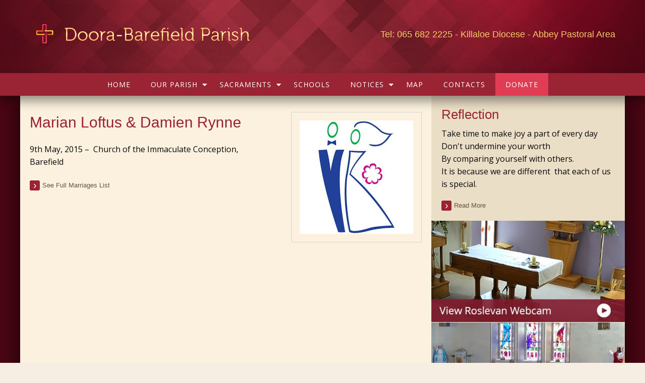

--- FILE ---
content_type: text/html; charset=UTF-8
request_url: https://www.doorabarefieldparish.ie/?parish-marriages=marian-loftus-damien-rynne
body_size: 31020
content:
<!doctype html>
<html class="no-js" lang="en-US" >
	<head>
		<meta charset="UTF-8" />
		<meta name="viewport" content="width=device-width, initial-scale=1.0" />
                                <!-- For iPhone 4 -->
            <link rel="apple-touch-icon-precomposed" sizes="114x114" href="https://www.doorabarefieldparish.ie/wp-content/themes/parish-website-new-framework/assets/images/apple-touch-icon.png">
            <!-- For iPad 1-->
            <link rel="apple-touch-icon-precomposed" sizes="72x72" href="https://www.doorabarefieldparish.ie/wp-content/themes/parish-website-new-framework/assets/images/apple-touch-icon-m.png">
            <!-- For iPhone 3G, iPod Touch and Android -->
            <link rel="apple-touch-icon-precomposed" href="https://www.doorabarefieldparish.ie/wp-content/themes/parish-website-new-framework/assets/images/apple-touch-icon-precomposed.png">
            <!-- For Nokia -->
            <link rel="shortcut icon" href="https://www.doorabarefieldparish.ie/wp-content/themes/parish-website-new-framework/assets/images/apple-touch-icon-l.png">
        		<meta name='robots' content='index, follow, max-image-preview:large, max-snippet:-1, max-video-preview:-1' />

	<!-- This site is optimized with the Yoast SEO plugin v26.7 - https://yoast.com/wordpress/plugins/seo/ -->
	<title>Marian Loftus &amp; Damien Rynne - Doora-Barefield Parish</title>
	<link rel="canonical" href="https://www.doorabarefieldparish.ie/?parish-marriages=marian-loftus-damien-rynne" />
	<meta property="og:locale" content="en_US" />
	<meta property="og:type" content="article" />
	<meta property="og:title" content="Marian Loftus &amp; Damien Rynne - Doora-Barefield Parish" />
	<meta property="og:description" content="9th May, 2015 &#8211;  Church of the Immaculate Conception, Barefield" />
	<meta property="og:url" content="https://www.doorabarefieldparish.ie/?parish-marriages=marian-loftus-damien-rynne" />
	<meta property="og:site_name" content="Doora-Barefield Parish" />
	<meta property="article:modified_time" content="2020-11-24T16:34:32+00:00" />
	<meta property="og:image" content="https://www.doorabarefieldparish.ie/wp-content/uploads/2020/11/marriage-1.jpg" />
	<meta property="og:image:width" content="225" />
	<meta property="og:image:height" content="225" />
	<meta property="og:image:type" content="image/jpeg" />
	<meta name="twitter:card" content="summary_large_image" />
	<script type="application/ld+json" class="yoast-schema-graph">{"@context":"https://schema.org","@graph":[{"@type":"WebPage","@id":"https://www.doorabarefieldparish.ie/?parish-marriages=marian-loftus-damien-rynne","url":"https://www.doorabarefieldparish.ie/?parish-marriages=marian-loftus-damien-rynne","name":"Marian Loftus & Damien Rynne - Doora-Barefield Parish","isPartOf":{"@id":"https://www.doorabarefieldparish.ie/#website"},"primaryImageOfPage":{"@id":"https://www.doorabarefieldparish.ie/?parish-marriages=marian-loftus-damien-rynne#primaryimage"},"image":{"@id":"https://www.doorabarefieldparish.ie/?parish-marriages=marian-loftus-damien-rynne#primaryimage"},"thumbnailUrl":"https://www.doorabarefieldparish.ie/wp-content/uploads/2020/11/marriage-1.jpg","datePublished":"2015-05-09T12:56:39+00:00","dateModified":"2020-11-24T16:34:32+00:00","breadcrumb":{"@id":"https://www.doorabarefieldparish.ie/?parish-marriages=marian-loftus-damien-rynne#breadcrumb"},"inLanguage":"en-US","potentialAction":[{"@type":"ReadAction","target":["https://www.doorabarefieldparish.ie/?parish-marriages=marian-loftus-damien-rynne"]}]},{"@type":"ImageObject","inLanguage":"en-US","@id":"https://www.doorabarefieldparish.ie/?parish-marriages=marian-loftus-damien-rynne#primaryimage","url":"https://www.doorabarefieldparish.ie/wp-content/uploads/2020/11/marriage-1.jpg","contentUrl":"https://www.doorabarefieldparish.ie/wp-content/uploads/2020/11/marriage-1.jpg","width":225,"height":225},{"@type":"BreadcrumbList","@id":"https://www.doorabarefieldparish.ie/?parish-marriages=marian-loftus-damien-rynne#breadcrumb","itemListElement":[{"@type":"ListItem","position":1,"name":"Home","item":"https://www.doorabarefieldparish.ie/"},{"@type":"ListItem","position":2,"name":"Marian Loftus &#038; Damien Rynne"}]},{"@type":"WebSite","@id":"https://www.doorabarefieldparish.ie/#website","url":"https://www.doorabarefieldparish.ie/","name":"Doora-Barefield Parish","description":"Serving Our Community","potentialAction":[{"@type":"SearchAction","target":{"@type":"EntryPoint","urlTemplate":"https://www.doorabarefieldparish.ie/?s={search_term_string}"},"query-input":{"@type":"PropertyValueSpecification","valueRequired":true,"valueName":"search_term_string"}}],"inLanguage":"en-US"}]}</script>
	<!-- / Yoast SEO plugin. -->


<link rel='dns-prefetch' href='//ajax.googleapis.com' />
<link rel='dns-prefetch' href='//use.fontawesome.com' />
<link rel="alternate" type="text/calendar" title="Doora-Barefield Parish &raquo; iCal Feed" href="https://www.doorabarefieldparish.ie/events/?ical=1" />
<link rel="alternate" title="oEmbed (JSON)" type="application/json+oembed" href="https://www.doorabarefieldparish.ie/wp-json/oembed/1.0/embed?url=https%3A%2F%2Fwww.doorabarefieldparish.ie%2F%3Fparish-marriages%3Dmarian-loftus-damien-rynne" />
<link rel="alternate" title="oEmbed (XML)" type="text/xml+oembed" href="https://www.doorabarefieldparish.ie/wp-json/oembed/1.0/embed?url=https%3A%2F%2Fwww.doorabarefieldparish.ie%2F%3Fparish-marriages%3Dmarian-loftus-damien-rynne&#038;format=xml" />
<style id='wp-img-auto-sizes-contain-inline-css' type='text/css'>
img:is([sizes=auto i],[sizes^="auto," i]){contain-intrinsic-size:3000px 1500px}
/*# sourceURL=wp-img-auto-sizes-contain-inline-css */
</style>

<link rel='stylesheet' id='tribe-events-pro-mini-calendar-block-styles-css' href='https://www.doorabarefieldparish.ie/wp-content/plugins/events-calendar-pro/build/css/tribe-events-pro-mini-calendar-block.css?ver=7.7.12' type='text/css' media='all' />
<link rel='stylesheet' id='wp-block-library-css' href='https://www.doorabarefieldparish.ie/wp-includes/css/dist/block-library/style.min.css?ver=6.9' type='text/css' media='all' />
<style id='global-styles-inline-css' type='text/css'>
:root{--wp--preset--aspect-ratio--square: 1;--wp--preset--aspect-ratio--4-3: 4/3;--wp--preset--aspect-ratio--3-4: 3/4;--wp--preset--aspect-ratio--3-2: 3/2;--wp--preset--aspect-ratio--2-3: 2/3;--wp--preset--aspect-ratio--16-9: 16/9;--wp--preset--aspect-ratio--9-16: 9/16;--wp--preset--color--black: #000000;--wp--preset--color--cyan-bluish-gray: #abb8c3;--wp--preset--color--white: #ffffff;--wp--preset--color--pale-pink: #f78da7;--wp--preset--color--vivid-red: #cf2e2e;--wp--preset--color--luminous-vivid-orange: #ff6900;--wp--preset--color--luminous-vivid-amber: #fcb900;--wp--preset--color--light-green-cyan: #7bdcb5;--wp--preset--color--vivid-green-cyan: #00d084;--wp--preset--color--pale-cyan-blue: #8ed1fc;--wp--preset--color--vivid-cyan-blue: #0693e3;--wp--preset--color--vivid-purple: #9b51e0;--wp--preset--gradient--vivid-cyan-blue-to-vivid-purple: linear-gradient(135deg,rgb(6,147,227) 0%,rgb(155,81,224) 100%);--wp--preset--gradient--light-green-cyan-to-vivid-green-cyan: linear-gradient(135deg,rgb(122,220,180) 0%,rgb(0,208,130) 100%);--wp--preset--gradient--luminous-vivid-amber-to-luminous-vivid-orange: linear-gradient(135deg,rgb(252,185,0) 0%,rgb(255,105,0) 100%);--wp--preset--gradient--luminous-vivid-orange-to-vivid-red: linear-gradient(135deg,rgb(255,105,0) 0%,rgb(207,46,46) 100%);--wp--preset--gradient--very-light-gray-to-cyan-bluish-gray: linear-gradient(135deg,rgb(238,238,238) 0%,rgb(169,184,195) 100%);--wp--preset--gradient--cool-to-warm-spectrum: linear-gradient(135deg,rgb(74,234,220) 0%,rgb(151,120,209) 20%,rgb(207,42,186) 40%,rgb(238,44,130) 60%,rgb(251,105,98) 80%,rgb(254,248,76) 100%);--wp--preset--gradient--blush-light-purple: linear-gradient(135deg,rgb(255,206,236) 0%,rgb(152,150,240) 100%);--wp--preset--gradient--blush-bordeaux: linear-gradient(135deg,rgb(254,205,165) 0%,rgb(254,45,45) 50%,rgb(107,0,62) 100%);--wp--preset--gradient--luminous-dusk: linear-gradient(135deg,rgb(255,203,112) 0%,rgb(199,81,192) 50%,rgb(65,88,208) 100%);--wp--preset--gradient--pale-ocean: linear-gradient(135deg,rgb(255,245,203) 0%,rgb(182,227,212) 50%,rgb(51,167,181) 100%);--wp--preset--gradient--electric-grass: linear-gradient(135deg,rgb(202,248,128) 0%,rgb(113,206,126) 100%);--wp--preset--gradient--midnight: linear-gradient(135deg,rgb(2,3,129) 0%,rgb(40,116,252) 100%);--wp--preset--font-size--small: 13px;--wp--preset--font-size--medium: 20px;--wp--preset--font-size--large: 36px;--wp--preset--font-size--x-large: 42px;--wp--preset--spacing--20: 0.44rem;--wp--preset--spacing--30: 0.67rem;--wp--preset--spacing--40: 1rem;--wp--preset--spacing--50: 1.5rem;--wp--preset--spacing--60: 2.25rem;--wp--preset--spacing--70: 3.38rem;--wp--preset--spacing--80: 5.06rem;--wp--preset--shadow--natural: 6px 6px 9px rgba(0, 0, 0, 0.2);--wp--preset--shadow--deep: 12px 12px 50px rgba(0, 0, 0, 0.4);--wp--preset--shadow--sharp: 6px 6px 0px rgba(0, 0, 0, 0.2);--wp--preset--shadow--outlined: 6px 6px 0px -3px rgb(255, 255, 255), 6px 6px rgb(0, 0, 0);--wp--preset--shadow--crisp: 6px 6px 0px rgb(0, 0, 0);}:where(.is-layout-flex){gap: 0.5em;}:where(.is-layout-grid){gap: 0.5em;}body .is-layout-flex{display: flex;}.is-layout-flex{flex-wrap: wrap;align-items: center;}.is-layout-flex > :is(*, div){margin: 0;}body .is-layout-grid{display: grid;}.is-layout-grid > :is(*, div){margin: 0;}:where(.wp-block-columns.is-layout-flex){gap: 2em;}:where(.wp-block-columns.is-layout-grid){gap: 2em;}:where(.wp-block-post-template.is-layout-flex){gap: 1.25em;}:where(.wp-block-post-template.is-layout-grid){gap: 1.25em;}.has-black-color{color: var(--wp--preset--color--black) !important;}.has-cyan-bluish-gray-color{color: var(--wp--preset--color--cyan-bluish-gray) !important;}.has-white-color{color: var(--wp--preset--color--white) !important;}.has-pale-pink-color{color: var(--wp--preset--color--pale-pink) !important;}.has-vivid-red-color{color: var(--wp--preset--color--vivid-red) !important;}.has-luminous-vivid-orange-color{color: var(--wp--preset--color--luminous-vivid-orange) !important;}.has-luminous-vivid-amber-color{color: var(--wp--preset--color--luminous-vivid-amber) !important;}.has-light-green-cyan-color{color: var(--wp--preset--color--light-green-cyan) !important;}.has-vivid-green-cyan-color{color: var(--wp--preset--color--vivid-green-cyan) !important;}.has-pale-cyan-blue-color{color: var(--wp--preset--color--pale-cyan-blue) !important;}.has-vivid-cyan-blue-color{color: var(--wp--preset--color--vivid-cyan-blue) !important;}.has-vivid-purple-color{color: var(--wp--preset--color--vivid-purple) !important;}.has-black-background-color{background-color: var(--wp--preset--color--black) !important;}.has-cyan-bluish-gray-background-color{background-color: var(--wp--preset--color--cyan-bluish-gray) !important;}.has-white-background-color{background-color: var(--wp--preset--color--white) !important;}.has-pale-pink-background-color{background-color: var(--wp--preset--color--pale-pink) !important;}.has-vivid-red-background-color{background-color: var(--wp--preset--color--vivid-red) !important;}.has-luminous-vivid-orange-background-color{background-color: var(--wp--preset--color--luminous-vivid-orange) !important;}.has-luminous-vivid-amber-background-color{background-color: var(--wp--preset--color--luminous-vivid-amber) !important;}.has-light-green-cyan-background-color{background-color: var(--wp--preset--color--light-green-cyan) !important;}.has-vivid-green-cyan-background-color{background-color: var(--wp--preset--color--vivid-green-cyan) !important;}.has-pale-cyan-blue-background-color{background-color: var(--wp--preset--color--pale-cyan-blue) !important;}.has-vivid-cyan-blue-background-color{background-color: var(--wp--preset--color--vivid-cyan-blue) !important;}.has-vivid-purple-background-color{background-color: var(--wp--preset--color--vivid-purple) !important;}.has-black-border-color{border-color: var(--wp--preset--color--black) !important;}.has-cyan-bluish-gray-border-color{border-color: var(--wp--preset--color--cyan-bluish-gray) !important;}.has-white-border-color{border-color: var(--wp--preset--color--white) !important;}.has-pale-pink-border-color{border-color: var(--wp--preset--color--pale-pink) !important;}.has-vivid-red-border-color{border-color: var(--wp--preset--color--vivid-red) !important;}.has-luminous-vivid-orange-border-color{border-color: var(--wp--preset--color--luminous-vivid-orange) !important;}.has-luminous-vivid-amber-border-color{border-color: var(--wp--preset--color--luminous-vivid-amber) !important;}.has-light-green-cyan-border-color{border-color: var(--wp--preset--color--light-green-cyan) !important;}.has-vivid-green-cyan-border-color{border-color: var(--wp--preset--color--vivid-green-cyan) !important;}.has-pale-cyan-blue-border-color{border-color: var(--wp--preset--color--pale-cyan-blue) !important;}.has-vivid-cyan-blue-border-color{border-color: var(--wp--preset--color--vivid-cyan-blue) !important;}.has-vivid-purple-border-color{border-color: var(--wp--preset--color--vivid-purple) !important;}.has-vivid-cyan-blue-to-vivid-purple-gradient-background{background: var(--wp--preset--gradient--vivid-cyan-blue-to-vivid-purple) !important;}.has-light-green-cyan-to-vivid-green-cyan-gradient-background{background: var(--wp--preset--gradient--light-green-cyan-to-vivid-green-cyan) !important;}.has-luminous-vivid-amber-to-luminous-vivid-orange-gradient-background{background: var(--wp--preset--gradient--luminous-vivid-amber-to-luminous-vivid-orange) !important;}.has-luminous-vivid-orange-to-vivid-red-gradient-background{background: var(--wp--preset--gradient--luminous-vivid-orange-to-vivid-red) !important;}.has-very-light-gray-to-cyan-bluish-gray-gradient-background{background: var(--wp--preset--gradient--very-light-gray-to-cyan-bluish-gray) !important;}.has-cool-to-warm-spectrum-gradient-background{background: var(--wp--preset--gradient--cool-to-warm-spectrum) !important;}.has-blush-light-purple-gradient-background{background: var(--wp--preset--gradient--blush-light-purple) !important;}.has-blush-bordeaux-gradient-background{background: var(--wp--preset--gradient--blush-bordeaux) !important;}.has-luminous-dusk-gradient-background{background: var(--wp--preset--gradient--luminous-dusk) !important;}.has-pale-ocean-gradient-background{background: var(--wp--preset--gradient--pale-ocean) !important;}.has-electric-grass-gradient-background{background: var(--wp--preset--gradient--electric-grass) !important;}.has-midnight-gradient-background{background: var(--wp--preset--gradient--midnight) !important;}.has-small-font-size{font-size: var(--wp--preset--font-size--small) !important;}.has-medium-font-size{font-size: var(--wp--preset--font-size--medium) !important;}.has-large-font-size{font-size: var(--wp--preset--font-size--large) !important;}.has-x-large-font-size{font-size: var(--wp--preset--font-size--x-large) !important;}
/*# sourceURL=global-styles-inline-css */
</style>

<style id='classic-theme-styles-inline-css' type='text/css'>
/*! This file is auto-generated */
.wp-block-button__link{color:#fff;background-color:#32373c;border-radius:9999px;box-shadow:none;text-decoration:none;padding:calc(.667em + 2px) calc(1.333em + 2px);font-size:1.125em}.wp-block-file__button{background:#32373c;color:#fff;text-decoration:none}
/*# sourceURL=/wp-includes/css/classic-themes.min.css */
</style>
<link rel='stylesheet' id='cts_styles-css' href='https://www.doorabarefieldparish.ie/wp-content/plugins/click-to-scroll/assets/css/style.min.css?ver=1.3.0' type='text/css' media='all' />
<link rel='stylesheet' id='menu-image-css' href='https://www.doorabarefieldparish.ie/wp-content/plugins/menu-image/includes/css/menu-image.css?ver=3.13' type='text/css' media='all' />
<link rel='stylesheet' id='dashicons-css' href='https://www.doorabarefieldparish.ie/wp-includes/css/dashicons.min.css?ver=6.9' type='text/css' media='all' />
<link rel='stylesheet' id='wp-show-posts-css' href='https://www.doorabarefieldparish.ie/wp-content/plugins/wp-show-posts/css/wp-show-posts-min.css?ver=1.1.6' type='text/css' media='all' />
<link rel='stylesheet' id='cmplz-general-css' href='https://www.doorabarefieldparish.ie/wp-content/plugins/complianz-gdpr-premium/assets/css/cookieblocker.min.css?ver=1762237307' type='text/css' media='all' />
<link rel='stylesheet' id='main-stylesheet-css' href='https://www.doorabarefieldparish.ie/wp-content/themes/parish-website-new-framework/assets/stylesheets/foundation.css?ver=2.6.1' type='text/css' media='all' />
<link rel='stylesheet' id='bfa-font-awesome-css' href='https://use.fontawesome.com/releases/v5.15.4/css/all.css?ver=2.0.3' type='text/css' media='all' />
<link rel='stylesheet' id='bfa-font-awesome-v4-shim-css' href='https://use.fontawesome.com/releases/v5.15.4/css/v4-shims.css?ver=2.0.3' type='text/css' media='all' />
<style id='bfa-font-awesome-v4-shim-inline-css' type='text/css'>

			@font-face {
				font-family: 'FontAwesome';
				src: url('https://use.fontawesome.com/releases/v5.15.4/webfonts/fa-brands-400.eot'),
				url('https://use.fontawesome.com/releases/v5.15.4/webfonts/fa-brands-400.eot?#iefix') format('embedded-opentype'),
				url('https://use.fontawesome.com/releases/v5.15.4/webfonts/fa-brands-400.woff2') format('woff2'),
				url('https://use.fontawesome.com/releases/v5.15.4/webfonts/fa-brands-400.woff') format('woff'),
				url('https://use.fontawesome.com/releases/v5.15.4/webfonts/fa-brands-400.ttf') format('truetype'),
				url('https://use.fontawesome.com/releases/v5.15.4/webfonts/fa-brands-400.svg#fontawesome') format('svg');
			}

			@font-face {
				font-family: 'FontAwesome';
				src: url('https://use.fontawesome.com/releases/v5.15.4/webfonts/fa-solid-900.eot'),
				url('https://use.fontawesome.com/releases/v5.15.4/webfonts/fa-solid-900.eot?#iefix') format('embedded-opentype'),
				url('https://use.fontawesome.com/releases/v5.15.4/webfonts/fa-solid-900.woff2') format('woff2'),
				url('https://use.fontawesome.com/releases/v5.15.4/webfonts/fa-solid-900.woff') format('woff'),
				url('https://use.fontawesome.com/releases/v5.15.4/webfonts/fa-solid-900.ttf') format('truetype'),
				url('https://use.fontawesome.com/releases/v5.15.4/webfonts/fa-solid-900.svg#fontawesome') format('svg');
			}

			@font-face {
				font-family: 'FontAwesome';
				src: url('https://use.fontawesome.com/releases/v5.15.4/webfonts/fa-regular-400.eot'),
				url('https://use.fontawesome.com/releases/v5.15.4/webfonts/fa-regular-400.eot?#iefix') format('embedded-opentype'),
				url('https://use.fontawesome.com/releases/v5.15.4/webfonts/fa-regular-400.woff2') format('woff2'),
				url('https://use.fontawesome.com/releases/v5.15.4/webfonts/fa-regular-400.woff') format('woff'),
				url('https://use.fontawesome.com/releases/v5.15.4/webfonts/fa-regular-400.ttf') format('truetype'),
				url('https://use.fontawesome.com/releases/v5.15.4/webfonts/fa-regular-400.svg#fontawesome') format('svg');
				unicode-range: U+F004-F005,U+F007,U+F017,U+F022,U+F024,U+F02E,U+F03E,U+F044,U+F057-F059,U+F06E,U+F070,U+F075,U+F07B-F07C,U+F080,U+F086,U+F089,U+F094,U+F09D,U+F0A0,U+F0A4-F0A7,U+F0C5,U+F0C7-F0C8,U+F0E0,U+F0EB,U+F0F3,U+F0F8,U+F0FE,U+F111,U+F118-F11A,U+F11C,U+F133,U+F144,U+F146,U+F14A,U+F14D-F14E,U+F150-F152,U+F15B-F15C,U+F164-F165,U+F185-F186,U+F191-F192,U+F1AD,U+F1C1-F1C9,U+F1CD,U+F1D8,U+F1E3,U+F1EA,U+F1F6,U+F1F9,U+F20A,U+F247-F249,U+F24D,U+F254-F25B,U+F25D,U+F267,U+F271-F274,U+F279,U+F28B,U+F28D,U+F2B5-F2B6,U+F2B9,U+F2BB,U+F2BD,U+F2C1-F2C2,U+F2D0,U+F2D2,U+F2DC,U+F2ED,U+F328,U+F358-F35B,U+F3A5,U+F3D1,U+F410,U+F4AD;
			}
		
/*# sourceURL=bfa-font-awesome-v4-shim-inline-css */
</style>
<script type="text/javascript" src="//ajax.googleapis.com/ajax/libs/jquery/2.1.0/jquery.min.js?ver=2.1.0" id="jquery-js"></script>
<link rel="https://api.w.org/" href="https://www.doorabarefieldparish.ie/wp-json/" />			<style>
				.cts-button-css {
					width: 35px;
					height: 35px;
					border-radius: 50%;
					background-color: #333333;
				}

				.cts-button.active {
					opacity: 0.5;
				}

				.cts-button.active:hover {
					opacity: 0.7;
				}

				.cts-button-css .cts-button-icon {
					margin-left: -7px;
					margin-top: -5px;
					border-left: 7px solid transparent;
					border-right: 7px solid transparent;
					border-bottom: 10px solid #ffffff;
					border-bottom-color: #ffffff;
				}

				.cts-button-css:hover {
					background-color: #333333;
				}

				.cts-button-css:hover .cts-button-icon {
					border-bottom-color: #ffffff;
				}
			</style>
		<meta name="tec-api-version" content="v1"><meta name="tec-api-origin" content="https://www.doorabarefieldparish.ie"><link rel="alternate" href="https://www.doorabarefieldparish.ie/wp-json/tribe/events/v1/" />			<style>.cmplz-hidden {
					display: none !important;
				}</style>		<style type="text/css" id="wp-custom-css">
			/* Start - Adapt calendar widget, list view, and calendar view styling */
body {
	--abvtec-heading-font: Macondo, sans-serif;
	--abvtec-border: 1px dotted #fffcfc;
	--abvtec-cardbg: #b4c7c3;
	--abvtec-accent: #9a2334;
	--abvtec-widget-text-color: #000;
	--tec-spacer-4: 10px;
}
.tribe-events-calendar-month__day-date-daynum {
  font-size: 0.8125rem;
	color: var(--abvtec-white-bg);
}
span.tribe-events-calendar-month__header-column-title-mobile {
  font-size: 0.8125rem;
}
.tribe-common--breakpoint-medium.tribe-events .tribe-events-calendar-list__event-details {
    width: 100%;
}
.tribe-common p {
    font-size: 0.8rem;
}
.tribe-common--breakpoint-medium.tribe-events .tribe-events-calendar-list__event-description {
    margin-top: 0px;
}
.tribe-events .tribe-events-calendar-month__multiday-event-bar-title {
    white-space: unset;
    font-size: 0.8125rem !important;
    font-weight: bold;
}
.tribe-events .tribe-events-calendar-month__multiday-event-bar-inner {
    justify-content: center;
}
.tribe-events .tribe-events-calendar-month__body {
    border-top: 1px solid var(--tec-color-border-secondary-month-grid);
}
.tribe-events .tribe-events-calendar-month__week {
    border-left: 1px solid var(--tec-color-border-secondary-month-grid);
}
.tribe-events .tribe-events-calendar-month__day {
    border-color: var(--tec-color-border-secondary-month-grid);
    border-style: solid;
    border-width: 0 1px 1px 0;
    border-radius: 0 !important;
}
.tribe-events .tribe-events-calendar-list__event-date-tag-datetime {
    padding-top: 0;
}
/* Calendar View */
.tribe-events-view.tribe-events-view--month .tribe-events-calendar-month__header-column-title-desktop {
  font-size: 0.9rem !important;
  font-weight: bold;
  font-family: var(--abvtec-heading-font);
  text-align: center;
}
.tribe-events-view.tribe-events-view--month .tribe-events-calendar-month__calendar-event-title-link {
  font-size: 0.8125rem;
  line-height: 1.5em;
  display: inline-block;
}
.tribe-events .tribe-events-calendar-month__day-cell--selected time.tribe-events-calendar-month__day-date-daynum, .tribe-events .tribe-events-calendar-month__day-cell--selected:focus time.tribe-events-calendar-month__day-date-daynum, .tribe-events .tribe-events-calendar-month__day-cell--selected:hover time.tribe-events-calendar-month__day-date-daynum {
	color: #fff
}
/* List View */
.tribe-events.tribe-events-view .tribe-events-header__events-bar button.tribe-events-c-search__button {
  background: var(--abvtec-accent);
  padding: 5px 10px;
}
.tribe-events.tribe-events-view .tribe-common-h3 {
  font-family: var(--abvtec-heading-font);
}
.tribe-events.tribe-events-view .tribe-events-calendar-list__event-row {
  background: var(--abvtec-cardbg);
  margin: 10px 0;
  padding: 10px;
}
.tribe-events.tribe-events-view .tribe-events-calendar-list__event-datetime-wrapper {
	margin: 0;
}
.tribe-events.tribe-events-view .tribe-events-calendar-list__event-title {
  font-family: var(--abvtec-heading-font) !important;
}
.tribe-events.tribe-events-view .tribe-common--breakpoint-medium.tribe-events .tribe-events-calendar-list__event-details {
  width: 100%;
}
/* Calendar Widget */
.tribe-common.tribe-events.tribe-events-widget-shortcode.tribe-events-widget-shortcode-events-month .tribe-events-widget-events-month {
  background: transparent !important;
  padding: 0;
}
.tribe-events-widget-shortcode.tribe-events-widget-shortcode-events-month .tribe-events-widget-shortcode__header-title {
  display: none;
}
.tribe-events-view--month.tribe-events-view--shortcode .tribe-events-l-container {
  padding: 0;
}
.tribe-events-view--month.tribe-events-view--shortcode .tribe-events-calendar-month-mobile-events__mobile-event-title {
  font-size: 0.8rem !important;
}
.tribe-events-view--month.tribe-events-view--shortcode .tribe-events-calendar-month-mobile-events__day-marker {
  display: none !important;
}
.tribe-events-view--month.tribe-events-view--shortcode .tribe-events-calendar-month-mobile-events__mobile-event {
  border-bottom: var(--abvtec-border) !important;
  padding: 10px 0;
  margin-bottom: 0;
}
.tribe-events-view--month.tribe-events-view--shortcode .tribe-events-calendar-month__day-cell--selected .tribe-events-calendar-month__day-date-daynum {
    color: #fff;
}
/* List Widget */
.events-widget.accordion-item .tribe-events-view--widget-events-list header.tribe-events-widget-events-list__header {
  display: none;
}
.events-widget.accordion-item .tribe-events-view--widget-events-list .tribe-common-g-row {
  border-bottom: var(--abvtec-border);
  padding: 10px 0;
  margin-bottom: 0;
}
.events-widget.accordion-item .tribe-events-view--widget-events-list .tribe-common-g-row .type-tribe_events {
  padding-top: 0;
  padding-bottom: 0;
  margin-bottom: 0;
}
.events-widget.accordion-item .tribe-events-view--widget-events-list .tribe-common-g-row .tribe-common-h2 {
  font-size: 1.125rem;
}
.events-widget.accordion-item .tribe-events-view--widget-events-list .tribe-common-g-row .tribe-events-widget-events-list__event-title {
  font-family: var(--tec-font-family-sans-serif);
  line-height: 1;
}
.events-widget.accordion-item .tribe-events-view--widget-events-list .tribe-common-g-row .tribe-events-widget-events-list__event-title > a {
  display: inline-block;
  font-size: 0.8125rem;
  line-height: 16px;
}
.events-widget.accordion-item .tribe-events-view--widget-events-list .tribe-common-g-row .tribe-events-widget-events-list__event-datetime-wrapper {
  margin-bottom: 0;
}
.events-widget.accordion-item .tribe-events-view--widget-events-list .tribe-common-g-row .tribe-events-widget-events-list__event-date-tag-month {
  line-height: 1.3;
}
.events-widget.accordion-item .tribe-events-view--widget-events-list .tribe-events-widget-events-list__view-more,
.events-widget.accordion-item .tribe-events-widget-shortcode-events-month .tribe-events-widget-events-month__view-more {
  margin: 0;
  padding: 0.625rem;
  font-size: 0.8125rem;
  border-bottom: var(--abvtec-border);
}
.events-widget.accordion-item .tribe-events-widget-shortcode-events-month .tribe-events-widget-events-month__view-more {
  padding-left: 0;
	padding-right: 0;
}
.events-widget.accordion-item .tribe-events-view--widget-events-list .tribe-events-widget-events-list__view-more > a {
  border: unset;
}
/* Events widget - List or Calendar */
.events-widget .tribe-events .tribe-events-calendar-month__day-date-daynum,
.events-widget span.tribe-events-calendar-month__header-column-title-mobile,
.events-widget.accordion-item .tribe-events-view--widget-events-list .tribe-events-widget-events-list__view-more > a,
.events-widget.accordion-item .tribe-events-widget-shortcode-events-month .tribe-events-widget-events-month__view-more > a
{
	color: var(--abvtec-widget-text-color) !important;
}
.events-widget .tribe-common .tribe-common-c-svgicon--messages-not-found path {
	stroke: var(--abvtec-widget-text-color);
}
/* Calendar block */
.calendar-block .tribe-events-widget .tribe-events-widget-events-list__event-title, .calendar-block .tribe-events-widget .tribe-events-widget-events-list__event-title > a {
	font-family: var(--abvtec-heading-font);
	color: var(--abvtec-accent);
}
.calendar-block .tribe-events-widget .tribe-events-widget-events-list__event-row {
	background: #b4c7c3;
	margin: 10px 0;
	padding: 10px;
}
.calendar-block .tribe-events-widget .tribe-events-widget-events-list__event-date-tag-datetime {
    justify-content: center;
}
.calendar-block .type-tribe_events {
	margin: 0;
}
.calendar-block .tribe-events-widget .tribe-events-widget-events-list__view-more > a {
    display: inline-block;
    font-size: 12px;
    line-height: 1.2;
    color: #fff;
    background: var(--abvtec-accent);
    padding: 2px 0;
    padding-right: 20px;
    min-width: 150px;
    text-align: center;
    position: relative;
}
.calendar-block .tribe-events-widget .tribe-events-widget-events-list__view-more > a:after {
    content: '';
    background: #410643;
    position: absolute;
    top: 0;
    right: 0;
    content: '\203A';
    display: block;
    width: 20px;
    font-size: 20px;
    font-family: Arial, sans-serif;
    border-radius: 3px;
    color: #fcfbf3;
    line-height: 16px;
    padding-bottom: 3px;
    padding-top: 1px;
    text-align: center;
}
/* End - Adapt calendar widget styling */


.featured-image.notice-thumb.post-only img{
	contain-intrinsic-size: auto 219px;
}		</style>
						
		<style>
			/* Fonts */
			body h1, body h2, body h3, body h4, body h5, body h6, .header-font-family {
				font-family: Lucida Sans Unicode, sans-serif;
			}

			body {
				font-family: Open Sans, sans-serif;
			}

			.container			{
												background-color: #4d0614;			}
			#masthead {
			background-image: url(https://www.doorabarefieldparish.ie/wp-content/uploads/2020/11/header-bg5.jpg); background-repeat: ; background-position: center top; background-color: #4d0614;			}

			#masthead,
			#masthead a {
				color: #ffffff			}

			body .main-content, body .sidebar, .welcome-block {
				background-color: #fbf1de;
			}

			/* UI elements */
			.accordion-title,
			.mass-times-block .tabs-content,
			.mass-times-block .tabs .tabs-title.is-active a,
			.accordion-content {
				background: #ebdec6;
			}

			.accordion-title,
			.mass-times-block .tabs-content,
			.mass-times-block .tabs .tabs-title.is-active a {
				color: #9a2334;
			}

			.mass-times-block,
			.accordion-title:hover,
			.accordion-title:active,
			.accordion-title:focus,
			.is-active .accordion-title {
				background: #dfccac;
			}

			/* Top slider block */
			.slide .caption {
				background-color: rgba(0, 0, 0, 0.5);
				color: #f7eee3;
			}

			.reflections h2 {
				color: #444444;
			}

			.reflections, .reflections p {
				color: #444444;
			}

			/* Primary color elements */
			body h1, body h2, body h3, body h4, body h5, body h6, body header .date, .primary-color {
				color: #9a2334;
			}

			.mass-times-block .tabs-content .featured-image-wrap {
				border: 1px solid #9a2334;
			}

			/* Secondary color elements */
			#masthead .desktop-menu li a:hover,
			.footer ul li a:hover {
				color: #f0b042;
			}

			/*Content*/
			body,
			.widget .notice h4 a,
			.disabled-link,
			.disabled-link:hover, .disabled-link:active, .disabled-link:focus {
				color: #0a0a0a;
			}

			a {
				color: #9a2334;
			}

			a:hover {
				color: #54041d;
			}

			.callout {
				background-color: #fbf1de;
				border-color: #C1C0BF;
			}

			/* main menu */
			#main-menu-container {
			background-color: #9a2334;			}

			#masthead .desktop-menu a,
			#mobile-menu a {
				color: #ffffff;
			}

			.is-accordion-submenu-parent > a .dropdown-arrow:after,
			.dropdown.menu > li.is-dropdown-submenu-parent > a::after {
				border-color: #ffffff transparent transparent !important;
			}

			.dropdown.menu.vertical > li.opens-right > a::after {
				border-color: transparent transparent transparent #ffffff !important;
			}

			#mobile-menu a {
				border-bottom: 1px solid #ffffff;
			}

			#masthead .desktop-menu .submenu {
				background: #9a2334;
			}

			#masthead .desktop-menu .submenu li a {
				color: #ffffff;
			}

			#masthead .desktop-menu .submenu li a:hover {
				color: #f0b042;
			}

			.menu-icon:after {
				background: #ffffff;
				-webkit-box-shadow: 0 7px 0 #ffffff, 0 14px 0 #ffffff;
				-moz-box-shadow: 0 7px 0 #ffffff, 0 14px 0 #ffffff;
				box-shadow: 0 7px 0 #ffffff, 0 14px 0 #ffffff;
			}

			/* Buttons elements */
			.read-more,
			.read-more:hover,
			.read-more:active,
			.read-more:after,
			#load-more,
			.gallery-slider-prev,
			.gallery-slider-next,
			.button,
			button.ui-datepicker-trigger {
				color: #ffffff;
			}

			.read-more,
			#load-more,
			.button,
			button.ui-datepicker-trigger {
				background: #9a2334;
			}

			.read-more:hover,
			#load-more:hover,
			.button:hover,
			button.ui-datepicker-trigger:hover {
				background: #4d0614;
			}

			.read-more:active,
			.read-more:after,
			.catholic-news-block .side-links li:after,
			#load-more:active,
			.gallery-slider-prev,
			.gallery-slider-next {
				background: #9a2334;
			}

			/* Sidebar */
			.widget,
			.widget h1,
			.widget h2,
			.widget h3,
			.widget h4,
			.widget p,
			.widget li,
			.widget .fa-chevron-down,
			.sidebar .widget.search label h3 {
				color: #444444;
			}

			.widget a:not(.accordion-title):not(.read-more) {
				color: #9a2334;
			}

			.widget .links-list li a:hover {
				background: #dfccac;
			}

			.widget.is-active .accordion-title {
				border-bottom: 1px solid #fbfcfa;
			}

			.widget .links-list li,
			.sidebar .widget.contacts ul li {
				border-bottom: 1px dotted #fbfcfa;
			}

			.events-widget .tribe-events-widget-link a:not(.read-more),
			.events-widget .tribe-events-duration {
				color: #9a2334;
			}

			.widget,
			.widget .accordion-content,
			.widget .accordion-title {
				background: #ebdec6;
			}

			.widget .accordion-title:hover,
			.widget .accordion-title:active {
				background: #dfccac;
			}

			/* Footer */
			.footer h3 {
				color: #f7cd69;
				border-color: #d65170;
			}

			.footer .top-footer {
				background: #9a2334;
			}

			.footer .top-footer a {
				color: #ffffff !important;
			}

			.footer .top-footer a:hover,
			.footer .top-footer a:active,
			.footer .top-footer .current-menu-item a {
				color: #ffffff !important;
			}

			footer .bottom-footer {
				background: #4d0614;
			}

			.footer .bottom-footer .bottom {
				color: #d65170;
			}

			.footer .bottom-footer .bottom-top {
				border-color: #9a2334;
			}

			.footer .bottom-footer .menu a {
				color: #ffffff;
			}

			.footer .bottom-footer .menu a:hover,
			.footer .bottom-footer .menu a:active,
			.footer .bottom-footer .menu .current-menu-item a {
				color: #ffffff;
			}

			.footer .bottom-footer .widget p,
			.footer .bottom-footer .widget a,
			.footer .bottom-footer .widget li,
			.footer .bottom-footer .widget td {
				color: #d65170;
			}

			/* UI elements */
			.accordion-title,
			.mass-times-block .tabs-content,
			.mass-times-block .tabs .tabs-title.is-active a,
			.accordion-content {
				background: #ebdec6;
			}

			.mass-times-block {
				background: #dfccac;
			}

			/* Custom CSS */
			.site-header-row {
padding-left: 1.2rem;
padding-right: 1.2rem;
}

.widget.sidebar-menu {
padding-top: 20px;
}

sidebar .widget.died-this-day .featured-image.notice-thumb.dtd-year {
  font-family: "Cinzel", serif;
}

.sidebar .widget.contacts ul li .name {
  max-width: 170px;
}



.read-more-block .read-more {
  float: left!important;
}

.accordion-content {
  color: #444!important; 
}

.single-tribe_events .tribe-events-single-event-title {
  font-size: 1.2em!important;
  line-height: 1.4!important;
}

.widget {
  margin-bottom: 1px!important;
}

header h3  {
  font-family: Arial, 'Helvetica Neue', Helvetica, sans-serif!important;
  margin-top: 20px;
}


@media screen and (max-width: 48em) {
.mass-times-block {
  margin-left: 0;
}
}

body h3 {
  font-size:1.1em!important;
}

#single-post, #page {
margin-top:  0!important;
}

.slider-row div.columns {
  padding-left: 0!important;
}

.slider-row div.columns.medium-9 {
  min-width:69%!important;
}

.slider-row div.columns.medium-15 {
  max-width: 99%!important;
  
}

.slider-row div.columns.medium-15.medium-centered {
  width: 99%!important;
  
}

.slider-row div.columns.medium-15.medium-centered {
  width: 99%!important;
  
}

.row {
    max-width: 1200px!important;
}

div.columns.medium-6.reflections.with-slider {
  max-width: 33.5%;
}


@media screen and (min-width: 48em) {
.medium-10 {
 width:68%;
  max-width: 68%;
}

.medium-6 {
 width: 32%;
  max-width: 32%;
}
}

.sidebar {
  padding-left: 0;
}

div.columns.medium-6.reflections.with-slider {
  max-width: 100%!important;
}
}

h3.tribe-events-title {
  font-size:1.1rem!important;
 font-family: Arial, 'Helvetica Neue', Helvetica, sans-serif!important;
}

thead.tribe-mini-calendar-nav td {
  background: #9a2334!important;
  border-color: #9a2334!important;
}

.tribe-mini-calendar-nav td {
  background: #9a2334!important;
  border-color: #9a2334!important;
}

.tribe-mini-calendar th {
  background: #BE9577!important;
  border-color: #BE9577!important;
}


.tribe-mini-calendar .tribe-events-thismonth td.tribe-events-has-events {
  background: green!important;
}

.tribe-mini-calendar .tribe-events-othermonth td.tribe-events-has-events {
   background: red!important;
}

.tribe-mini-calendar .tribe-events-present, .tribe-mini-calendar .tribe-mini-calendar-today {
  background-color: #9a2334!important;
}

.tribe-mini-calendar td {
  background: #DFB495!important;

}

.tribe-mini-calendar .tribe-events-othermonth {
  background: #F4D9BE!important;
}

.tribe-mini-calendar .tribe-events-othermonth .tribe-events-future td.tribe-events-has-events {
  background: #DFB497!important;
}

.tribe-mini-calendar td.tribe-events-has-events a.tribe-mini-calendar-day-link,
.sidebar .widget.events-widget .tribe-mini-calendar .tribe-events-has-events.tribe-events-past .tribe-mini-calendar-day-link {
  color: #fff;
}

.tribe-mini-calendar td.tribe-events-has-events a:hover {
  background: #9a2334!important;
}

/* .slick-slide {
max-height:290px!important;
}*/

@media screen and (max-width: 48em) {
.medium-6 {
  width: 100%;
}
.medium-10 {
  width: 100%;
  max-width:100%;
}
}

.slider-row {
background-image: url("https://www.doorabarefieldparish.ie/wp-content/uploads/2016/11/slider-bg.png");
background-size:cover;
margin:0!important;
}


.read-more-classic {
    position: relative;
    padding-left: 0.625rem;
    padding-right: 1.6875rem;
    display: inline-block;
    min-width: 6.875rem;
    line-height: 1.0625rem;
    text-align: center;
    color: #f7eee3;
    font-family: Arial, sans-serif;
    font-size: 0.75rem;
}

.read-more-classic:after {
    position: absolute;
    top: 0;
    right: 0;
    content: '\203A';
    display: block;
    width: 1.0625rem;
    font-family: 'Arial Black', sans-serif;
    font-size: 0.8125rem;
}

.read-more {
    padding: 0;
    padding-left: 25px;
    background-color: transparent !important;
    color: #685541 !important;
    font-size: 13px;
    line-height: 20px;
    text-align: left;
    text-transform: capitalize;
}

.read-more:after {
    position: absolute;
    top: 0;
    left: 0;
    content: '\203A';
    display: block;
    width: 20px;
    font-size: 20px;
    font-family: Arial, sans-serif;
    border-radius: 3px;
    color: #fcfbf3;

    /* make the arrow visually centered */
    line-height: 16px;
    padding-bottom: 3px;
    padding-top: 1px;
    text-align: center;
}

.read-more:hover:after {

}

.entry-date, .date

{
font-size: smaller!important;
   color:#276b9a;
}

.title-bar .title-bar-title {
  float: left;
}

.title-bar .menu-icon {
  float: right;
}

h2.daytitle {
font-size: smaller!important;
font-familty: Arial, sans-serif!important;
}

    /* uncomment to add a gap below the header 

@media screen and (min-width: 1024px) {
#page {padding-top:200px;}
}

*/

    /* uncomment to make the content background fixed on scroll

.container {
    background-attachment: fixed;
    background-size: cover;
}


*/



/* NEW GALLERY WIDGET HOVER EFFECT */
.hovr_image {
  opacity: 1;
  display: block;
  width: 100%;
  height: auto;
  transition: .5s ease;
  backface-visibility: hidden;
}

.hovr_middle {
  transition: .5s ease;
  opacity: 0;
  position: absolute;
  top: 40%;
  left: 50%;
  transform: translate(-50%, -50%);
  -ms-transform: translate(-50%, -50%)
}

.hovr_div:hover .hovr_image {
  opacity: 0.4;
}

.hovr_div:hover .hovr_middle {
  opacity: 1;
}

.hovr_text {
  background-color: #276b9a;  /* CHANGE THIS TO PRIMARY COLOUR */
  color: white;
  font-size: 16px;
  padding: 16px 32px;
}



/* FIX SIDEBAR NAV CARET FOR ITEMS WITH SUBMENU */
li.has-submenu:before {
    top: 27%!important;
}

/*
REMOVE SIDEBAR TOP-LEVEL CARET 
*/

.widget .links-list li.has-submenu:before {
	display:none!important;
}

h2.screen-reader-text {display:none;}

ul.submenu {
    margin-top: -5px!important;
}

ul.links-list li:before {display:none!important;}

#ui-datepicker-div {display:none;}

/* PAGE SHADOW  */

#single-post, #page {
-webkit-box-shadow: 0px 0px 51px -1px rgba(0,0,0,0.75);
-moz-box-shadow: 0px 0px 51px -1px rgba(0,0,0,0.75);
box-shadow: 0px 0px 51px -1px rgba(0,0,0,0.75);
}

#main-menu-container, .admin-bar .sticky.is-stuck, .slick-slider {
box-shadow: 0px 11px 20px 0px rgba(0,0,0,.4);
-moz-box-shadow: 0px 11px 20px 0px rgba(0,0,0,.4);
-webkit-box-shadow: 0px 11px 20px 0px rgba(0,0,0,.4);
}


.entry-content h3, .main-content h3 {
    font-size: 1.3rem!important;
}

.entry-content h5 {
    font-size: 1rem!important;
    font-family: Open Sans, Arial, sans-serif!important;
    font-weight: bold!important;
}

.accordion-title {
    border-bottom: 2px solid #fff;
    font-weight: 600;
}

.accordion-content {
    
    border-bottom: 2px solid #fff;
    background-color: #f7eee3;
}

@media screen and (min-width: 1024px) {
.sticky.is-stuck .sticky-menu {
    display: none!important;
}
.sticky.is-stuck .menu-container {
display:block!important;
}
}

div.died-this-day {
padding: 0 20px!important;
}

.died-this-day table.stack tr:nth-child(even) {
    background-color: rgba(10,10,10,.1)!important;
}

.notice-content img {
padding: 1rem;
    border: 1px solid lightgrey;
}

@media screen and (max-width: 767px) {
.homepage-slider .slick-slide img {
    max-width:unset;
    width: 150%;
    left: -25%;
    position: relative;
}
}

/*  FIX DTD LIST TEXT WIDTH ISSUE  */
@media only screen and (max-width: 360px) {
.dtd-name h6 {
max-width:200px;
}
}

/*  UPDATE Feb 2020 : Notices + DN layout changes */

#single-post .main-content, #page .main-content {
    padding-top: 2rem;
}

.front-page. main-content {
   padding-top:0!important;
}

.notice-content {
margin-top:20px!important;
}

.notices-row {
padding: 20px 0 10px 0;
}

.notices-row h3 {
margin-top:0;
}

.post-only {
max-height: 200px;
}

.notice-content .featured-image img, .featured-image.notice-thumb img {
min-width: 220px;
}

.featured-image.notice-thumb.post-only img {
width: 220px!important;
/*height: 219px!important;*/
}

.blogpost-entry .columns.medium-12 {
width:100%;
}


.notice-thumb img, img.attachment-post-thumbnail {
    padding: 1rem;
    border: 1px solid #d3d3d3;
}


@media screen and (min-width: 48em) {
#single-post .main-content, #page .main-content {
    padding-left: 1.2rem;
    padding-right: 1.2rem;
}
}

@media screen and (min-width: 48em) {
#single-post .main-content.deathnotices {
   padding-top: 2.5rem;
}
}

.homepage-notices .notices-row .notice-thumb {
    margin-left: 20px;
    margin-bottom: 40px;
}

.homepage-notices .notices-row .entry-content img {
display:none;
}

.blog .main-content .entry-content img {
display:none;
}

.page-template-death-notices .main-content .notice-content.notice-text img {
display:none;
}

.blog .blogpost-entry header.notice-header h3 {
margin-top:0!important;
}

.notice-thumb {
margin-bottom:40px;
}
.notice-thumb img {
max-width:266px;
}

.fancybox-navigation .fancybox-button {
    opacity: 1;
}

.fancybox-button[disabled], .fancybox-button[disabled]:hover {
    color: white;
    visibility: visible;
}

/* CENTER NEWSLETTER SIDEBAR TEXT + BUTTONS  */

.sidebar .widget.newsletter .caption, .sidebar .widget.newsletter .buttons {
    left: 7rem;
}

/* FIX MOBILE NAV DROPDOWN ARROW APPEARING TWICE  */

#mobile-menu .is-accordion-submenu-parent a>.dropdown-arrow {
    display:none;
}

#mobile-menu .is-accordion-submenu-parent > a>.dropdown-arrow {
    display:block;
}

/* RESIZE HEADER LOGO + FONT CHANGE  */

.menu .home h1 {
    font-variant: normal!important;
    font-size: 1.8rem;
}

@media screen and (min-width: 48em) {
h2 {
    font-size: 1.6rem;
}
}


.sticky.is-stuck .logo-image-wrap {
    max-width: 220px;
}

.sticky.is-stuck .has-sticky-logo img.logo-image {
width: 220px!important;
max-width: 220px!important;
}

/* IF USING REFLECTION IN SIDEBAR UNCOMMENT THESE STYLES  */

.home #page .main-content {
    padding-top: 0;
}

.sidebar-reflection {
padding: 20px;
}

/* END REFLECTION IN SIDEBAR  */


/* DONATE CTA BOX STYLES */

#wpsp-9966 {
    flex-direction: row;
    justify-content: center;
}


@media (min-width: 768px) {
#wpsp-9966 .wpsp-col-6 {
    width: 35%;
}

#wpsp-9966 .wpsp-col-6 {
    width: 35%;
}
}

#wpsp-9966 .wp-show-posts-inner {
  border: 1px solid #e6e6e6;
	box-shadow: 10px 10px 8px #e6e6e6;
}

#wpsp-9966 .wp-show-posts-inner:hover {
		box-shadow: 10px 10px 8px #adadad;
}


#wpsp-9966 .wp-show-posts-entry-header {
padding: 0 10px 10px 10px;
	text-align:center;
}

/* GIVEWP STYLES */

.give-form-title {
	display:none;
}

#give_cc_fields legend {
	display:none;
}

[id*=give-form].give-fl-form .give-fl-is-required:before {
	  top: 0!important;
    right: unset!important;
    left: 3px!important;
}

.wp-block-column:first-child {
	padding-right:30px;
	margin-right:20px;
	border-right:1px solid #e1e1e1;
}

@media (max-width: 767px) {
	.wp-block-column:first-child {
			padding-right:0;
	margin-right:0;
	border-right:none;
}
	.wp-block-column {
				    flex-basis: 100%!important;
	}
}

	.wp-block-column:not(:first-child) {
    margin-left: 20px;
}

.give-donation-amount.form-row-wide:before {
    content: "Choose Amount:"!important;
	  margin-bottom:15px;
}

/*  FIX AUTO HEIGHT REFLOW WHEN SHOWING FORM TERMS & CONDS   */

.post-9964 .has-post-thumbnail .entry-content, .post-9962 .has-post-thumbnail .entry-content, .post-9960 .has-post-thumbnail .entry-content {
    max-width: 100%!important;
    padding-right: 0!important;
}

@media screen and (min-width: 48em){
#post-9964, #post-9962, #post-9960, #post-9906 {
height:auto!important;
min-height:1518px!important;
}
}


/*  REMOVE SIDEBAR FROM DONATE PAGES  */

@media screen and (min-width: 48em) {

.featured-image img {
    max-width:260px!important;
    margin-left: 2rem!important;
    margin-bottom: 1.5rem!important;
}

.postid-9964 article.medium-10, .postid-9962 article.medium-10, .postid-9960 article.medium-10, .page-id-9918 article.medium-10, .page-id-9968 article.medium-10, .page-id-9908 article.medium-10, .page-id-9906 article.medium-10 {width:100%; max-width: 100%; padding-right: 4.5rem!important; padding-left: 4.5rem!important;}

.postid-9964 aside.sidebar, .postid-9962 aside.sidebar, .postid-9960 aside.sidebar, .page-id-9918 aside.sidebar, .page-id-9968 aside.sidebar, .page-id-9908 aside.sidebar, .page-id-9906 aside.sidebar {display:none}

}

/*  END REMOVE SIDEBAR FROM DONATE PAGES  */

/*  STYLES TO FIX SOCIAL PAGE LAYOUT  */

/*  REMOVE SIDEBAR FROM SOCIAL PAGE  */

.page-id-9773 article.medium-10 {width:100%; max-width: 100%; padding-right: 4.5rem!important;}

.page-id-9773 aside.sidebar {display:none!important}

/*  END REMOVE SIDEBAR FROM SOCIAL PAGE  */

.sticky-container {
    z-index: 999!important;
}

#ff-stream-1 .ff-loadmore-wrapper .ff-btn {
  background: #0e6e8c!important;
}

#ff-stream-1 .ff-loadmore-wrapper .ff-btn:hover {
  background: #68a7ba!important;
}

.ff-type-wordpress:after, .ff-type-posts:after, .ff-type-comments:after {
    content: ""!important;
}

.page-id-9773  #page {
background-color:white!important;
}

#post-9773.main-content {
  height:auto!important;

}

/*  END STYLES TO FIX SOCIAL PAGE LAYOUT  */


/*  ----- MISC STYLE FIXES JUNE 2020 -----  */

  .sidebar {padding-top:0}   

/*  EDIT TO FIX BACKGROUND TAB COLOURS  */


.tabs, .tabs-title>a {
    background: #ded5c6;  /*  UNSELECTED BACKGROUND TAB COLOUR  */
}

.tabs-title>a:focus, .tabs-title>a[aria-selected='true'] {
    background: #f7f2ea;   /*  SELECTED TAB COLOUR  */
}

.tabs-content {
    background: #f7f2ea;   /*  TAB CONTENT COLOUR  */
}

.tabs, .tabs-content {
    border:none!important;
}

.slick-dots li button {
    height: 14px;
    width: 14px;
   background: #9a2334;  /*  EDIT THIS TO CHANGE BACKGROUND SLIDER DOT COLOUR  */
}

/*    UNCOMMENT TO RESET POST CONTENT WIDTH TO 500PX  

@media screen and (min-width: 48em) {
.has-post-thumbnail .entry-content p {
    max-width: 500px;
}

*/

.postid-9964 .entry-content p, .postid-9962 .entry-content p, .postid-9960 .entry-content p {
    max-width: 100%!important;
}

}
.events-widget .accordion-content {margin-top:0!important}

.events-widget .accordion-content .tribe-mini-calendar-event .list-info {margin-top:0!important}

.sidebar .widget.events-widget .tribe-events-widget-link {
    margin-bottom: 30px!important;
}

.main-content .accordion .widget h3 {
color: #4372a0!important;
font-family: Metamorphous, sans-serif!important;
margin: 1.5rem 0 .5rem!important;
}

/*  REMOVE 5PX PADDING BELOW STICKY MENU  */
.sticky.is-stuck {   
    padding: 5px 0 0 !important;
}

.row.welcome-block {
padding:20px 0!important;
}

/*  REMOVE SIDEBAR FROM WEBCAM PAGES  */

.page-template-webcam article.medium-10 {width:100%; max-width: 100%; padding-right: 6rem!important; padding-left:6rem!important}

@media screen and (max-width: 767px) {
.page-template-webcam article.medium-10 {padding-left: .9375rem!important;}

.page-template-webcam .iframe-container {padding-bottom: 58%!important;}
}

.page-template-webcam aside.sidebar {display:none!important}

/*  END REMOVE SIDEBAR FROM WEBCAM PAGES  */

/*  REMOVE CHURCH TITLE FROM WEBCAM PAGES  */

.page-template-webcam .mass-times-single h2 {
display:none;
}

/*  END REMOVE CHURCH TITLE FROM WEBCAM PAGES  */

/*  FIX PAGE CONTENT RIGHT PADDING BELOW 768PX  */

@media screen and (max-width: 767px) {
#single-post .main-content, #page .main-content {
    padding-right: .9375rem!important;
}
}

/*  END FIX PAGE CONTENT RIGHT PADDING BELOW 768PX  */

/*  DONATE NAV BUTTON   */

.donate-button a {
background-color: #e03d54;   /*  EDIT COLOUR  */
color:white!important;            /*  EDIT COLOUR  */
}
.donate-button a:hover, .donate-button.active a {
background-color:#4d0614!important;     /*  EDIT COLOUR  */
color:white!important;            /*  EDIT COLOUR  */
}

/*  END DONATE NAV BUTTON   */

/*  -- FIX SIDEBAR GALLERY WIDGET IMAGE MISALIGNMENT  -- */

@media screen and (max-width: 767px) {
.gallery-widget-slider .slick-slide img {
    width: 100%!important;
    left: 0!important;
}
}

/*  -- JUNE 2020 FIXES -- */

@media screen and (min-width: 1024px) {
.top-bar {
    padding: 0 0 15px 0!important;
    min-height: 100px;
}

.is-stuck .top-bar {
    min-height:unset;
    padding-top: 25px!important;
}
}


/* FIX RECURRING PERIOD DROPDOWN STYLE */

[id*=give-form] .give-recurring-donors-choice-period {
    width: 70px!important;
    background-color:unset!important;
}

/* HIDE NAV ARRROW ON FOOTER IMAGE MENU */

.footer .top-footer .menu li a:before {
    display: none!important;
}


/*  CATHOLIC FEED TEXT STYLES  */

.cn-feed h3 a {
font-family: 'Open Sans', Sans-Serif;
font-weight:normal!important;
font-size:11pt!important;
}

.feedbox h3.feedtitle a {
font-family: 'Open Sans', Sans-Serif;
font-weight:normal!important;
font-size:11pt!important;
}

.cn-feed {
padding-bottom:20px!important;
}

@-moz-document url-prefix() { 
.cn-feed h3 a {
font-family: 'Open Sans', Sans-Serif;
font-weight:normal!important;
font-size:11pt!important;
}

.cn-feed {
padding-bottom:20px!important;
}
}

/* CATHOLIC FEED FULL-WIDTH STYLES */

.front-page {
background-color:#fbf1de;
}

.home .sidebar {
max-height:1800px;
}

.home .welcome-block.home-content {
width: 95vw;
max-width:1150px!important;
}

.home .welcome-block .home-content-inner {
margin:0 auto;
}

@media screen and (min-width: 1200px) {
.home .welcome-block .home-content-inner {
 width: 1150px!important;
}
}

@media screen and (min-width: 1024px) and (max-width:1199px) {
.home .welcome-block .home-content-inner {
 width: 960px!important;
}
}

@media screen and (min-width: 800px) and (max-width:1023px) {
.home .welcome-block .home-content-inner {
 width: 750px!important;
}
}

@media screen and (min-width: 600px) and (max-width:799px) {
.home .welcome-block .home-content-inner {
 width: 550px!important;
}
}

@media screen and (max-width: 600px) {
.home .sidebar {
max-height:unset;
}
}

/* POSTS LAYOUT - RESET OVERFLOW AND PARAGRAPH WIDTH ON POSTS WITH THUMBNAILS  */

.main-content.post .entry-content.has-thumbnail {
    overflow: visible!important;
}

.main-content.post .entry-content.has-thumbnail p {
    max-width: 100%!important;
}

.feed-block {
margin:0 2em 2em 2em;
}

/*  JULY 2020 CHANGES  */

/*  HIDE SITE HEADER ON STICKY  */

.sticky.is-stuck .site-header-row {
display:none!important;
}

.sticky.is-stuck .menu-container {
margin-top:0!important;
}

.sticky.is-stuck {
padding:0!important;
}

/*   -- HEADER FIX FOR LOGO + TEXT TITLE WITH 2 ROWS -- UNCOMMENT ALL BELOW

.menu .home h1 {
    line-height: 0.9!important;
}

.sticky.is-stuck .logo-image-wrap {
    max-width: 70px;
}

.sticky.is-stuck img.logo-image {
width: 70px!important;
max-width: 70px!important;
margin-right:10px!important;
}

.logo-image {
max-width:100px;
}

.logo-text-wrap {
    float: right;
    margin-left: 0;
     margin-top:30px;
}


span.logo-text-wrap {
font-size:22pt;
}

span.logo-subhead {
font-size:18.5pt;
}

.sticky.is-stuck .logo-text-wrap {
    margin-left: 10px;
}

@media screen and (min-width: 1024px) {

.top-bar {
    padding: 0 0 15px 0!important;
    min-height: 120px;
}

.sticky.is-stuck .top-bar {
    padding: 8px 0 0!important;
    min-height: 70px;
}
}


[data-hide-for="large"] .logo-subhead {
    position: absolute;
    width: 90%!important;
    text-align: center;
}


@media screen and (max-width: 1024px) {
#masthead {
padding-top:.6rem;
padding-left:1rem;
padding-bottom:20px;
}

#masthead.sticky.is-at-top.is-stuck {
padding-bottom:20px!important;
}

.logo-image {
    display: none;
}

span.logo-subhead {
    float: left;
    line-height: 1;
}
}


#masthead.sticky.is-at-top.is-stuck span.logo-text-wrap {
margin-top:18px;
}


@media screen and (max-width: 600px) {

.logo-subhead {
    text-align:left!important;
}
}

@media screen and (max-width: 460px) {

.logo-subhead br {
    display:unset;
}
#masthead {
    padding-bottom: 40px!important;
}
}

*/


/*  END HEADER TITLE FIX  */

/*  MASS TIMES TABLE FIX  */

.mass-times-block .tabs-content table td:first-child, .mass-times-row table.invisible-table td:first-child {
min-width:120px;
}

/*  MOBILE LAYOUT CHANGE - HIDE SIDEBAR ON ALL PAGES BELOW 768PX  */

@media screen and (max-width: 767px) {
.sidebar {
display:none;
}
}

/* -- HAMBURGER MENU FIXES -- */

/*  -- FIX HAMBURGER MENU ICON COLOUR ON DARK BACKGROUND -- */

.menu-icon:after {
    background: #ffffff;
    -webkit-box-shadow: 0 7px 0 #ffffff, 0 14px 0 #ffffff;
    -moz-box-shadow: 0 7px 0 #0a0505, 0 14px 0 #0a0505;
    box-shadow: 0 7px 0 #ffffff, 0 14px 0 #ffffff;
}

@media screen and (min-width: 768px) {
.title bar .menu-icon {
    margin-top: 10px!important;
}
}

/* -- FIX HAMBURGER MENU POSITION ON MOBILE -- */

@media screen and (max-width: 767px) {
.title-bar .menu-icon {
    margin-top: 10px!important;
}
}

@media screen and (max-width: 1024px) {
#masthead {
    padding-top:0!important;
}
.title-bar .menu-icon {
    margin-top: 15px;
}

.is-stuck .title-bar .menu-icon {
    margin-top:15px;
}
}

/* -- PREVENT THUMBNAIL IMAGE APPEARING TWICE ON CHURCH SINGLE POST -- */

.single-church .has-post-thumbnail .featured-image.notice-thumb img {
display:none;
}

/*  CONTENT LINK FOCUS TEXT COLOUR -- CHANGE TO PRIMARY  */

a:hover, a:focus {
    color: #c97706!important;
}


/*  INDENT NEWSLETTER ARCHIVE LIST   */

.newsletter-item {
    padding: .6em 1.3em!important;
}


/*  UNCOMMENT TO SHOW LOGO IMAGE AT ALL BREAKPOINTS  

@media screen and (max-width: 1023px) {

.logo-image {
    max-width: 150px!important;
}

.title-bar .menu-icon {
    margin-top: 35px;
}
}

@media screen and (max-width: 767px) {
.logo-image {
    max-width: 120px!important;
    display:block!important;
}

.title-bar .menu-icon {
    margin-top: 35px!important;
}
}

*/

/* SLIDER NAV + CAPTION REVISIONS  */

.slick-dots {
    bottom: -30px;
}

.slide .caption {
    font-size: .9rem!important;
}

@media screen and (max-width: 767px) {

.home #page .main-content {
    margin-top: 20px;
}
}

/*  SHOW NOTICES ON MOBILE HOMEPAGE  */

@media screen and (max-width: 37.5em) {
#page .homepage-notices {
    display: block !important;
}
}

/*  KEEP BUTTON TEXT COLOR WHITE  */

a.button:hover, a.button:focus {
    color:white!important;
}

a[role="button"]:hover {
    color: white!important;
}

.footer a.menu-image-title-after, .footer a.menu-image-title-after:hover {
color:white!important;
}

/*  HIDE HOMEPAGE CTA ACCORDION, FOOTER SEARCH + SOCIAL BUTTON ON DESKTOP  */
 
@media (min-width:768px) {
.footer-search {
display:none!important;
max-width:600px;
}
.menu li.footer-social-nav {
display:none!important;
}
}

.home .main-content .accordion {
margin-bottom:30px!important;
}

/*  STYLE FOOTER SEARCH BOX  */

.footer-search .table-cell:nth-child(2), .footer-search .table-cell:nth-child(3) {
display:inline-block;
}

.footer-search #searchsubmit {
    margin: 0 0 4px 0;
}

.footer ul li a {
    font-size: .9rem;
}

.accordion-block .accordion-content, .accordion-block .accordion-content p, .accordion-block .accordion-content td, .accordion-block .accordion-content li {
    font-size: .9rem;
}

/*   RESPONSIVE STYLES FOR POST LISTS WITH THUMBNAILS   */

.blogpost-entry.has-post-thumbnail .entry-content p, .blogpost-entry.has-post-thumbnail header.notice-header h3 {
max-width:500px!important;
}

@media screen and (max-width:1199px) and (min-width:48em) { 
.blogpost-entry.has-post-thumbnail .medium-12 {
width:50%;
max-width:50%;
}
.blogpost-entry.has-post-thumbnail .medium-4 {
width:50%;
max-width:50%;
}

.featured-image.notice-thumb.post-only img {
    width: 240px!important;
   max-width: 240px!important;
}
}
@media screen and (max-width:48em) { 
.blogpost-entry.has-post-thumbnail .entry-content p, .blogpost-entry.has-post-thumbnail header.notice-header h3 {
    max-width: unset!important;
}
.blogpost-entry.has-post-thumbnail .notice-thumb {
text-align:center;
}
}

/*   END RESPONSIVE STYLES FOR POST LISTS WITH THUMBNAILS   */

/*   MISC STYLES NOV 2020   */

.page-template-webcam .mass-times-single .button {display:none;}

@media screen and (max-width: 37.5em) {
#page .welcome-block:nth-child(2) {
    display: block !important;
}

#page .welcome-block:nth-child(2) .read-more {
    display: none !important;
}
}

@media screen and (min-width: 37.6em) {
#page .welcome-block:nth-child(2) {
    display: none !important;
}
}

a.button.mobile-only-links {
width:100%;
margin-bottom:0!important;
}

@media screen and (max-width:1200px) {
.sidebar {
padding-right:1.2rem;
}
}


@media screen and (max-width:1000px) {
.sidebar .widget.newsletter .caption, .sidebar .widget.newsletter .buttons {
    left: 27%;
}
}

/* IF USING REFLECTION BESIDE SLIDER UNCOMMENT TO HIDE SIDEBAR REFLECTION ON HOMEPAGE  

.home .sidebar-reflection {
    display:none;
}

*/

/* END REFLECTION BESIDE SLIDER  */


/*   DOORA STYLES    */ 

@media screen and (max-width: 47.9375em) {
.logo-image {
    display: inline-block!important;
    max-width: 87%!important;
}
}

.header-right-message {
  font-family: Arial, 'Helvetica Neue', Helvetica, sans-serif!important;
  font-size: 1.1rem!important;
  color: #f7cd69!important;
}

.widget h3 {
color: #9a2334!important;
}

.menu-item a:hover, .menu-item a:focus {
    color: #f7cd69!important;
}

.died-this-day-block {
    background: #ebdec6 !important;
    border-color: #ebdec6 !important;
}

.died-this-day-block .view-day-links {
    background: #fbf1de!important;
}

/* manage consent always open */
.cc-revoke {
display: block !important;
transform: none !important;
padding: 15px;
border-radius: 0px;
}

div#cmplz-document.cmplz-document.cookie-statement {
	max-width: 100%;
padding-bottom: 120px;
}

button.ui-datepicker-trigger > span {
display:none;
}		</style>
		<link rel='stylesheet' id='tribe-events-virtual-skeleton-css' href='https://www.doorabarefieldparish.ie/wp-content/plugins/events-calendar-pro/build/css/events-virtual-skeleton.css?ver=7.7.12' type='text/css' media='all' />
<link rel='stylesheet' id='tribe-events-virtual-full-css' href='https://www.doorabarefieldparish.ie/wp-content/plugins/events-calendar-pro/build/css/events-virtual-full.css?ver=7.7.12' type='text/css' media='all' />
<link rel='stylesheet' id='tribe-events-pro-widgets-v2-shortcode-based-full-css' href='https://www.doorabarefieldparish.ie/wp-content/plugins/events-calendar-pro/build/css/widget-shortcode-full.css?ver=7.7.12' type='text/css' media='all' />
<link rel='stylesheet' id='tribe-events-pro-widgets-v2-shortcode-based-skeleton-css' href='https://www.doorabarefieldparish.ie/wp-content/plugins/events-calendar-pro/build/css/widget-shortcode-skeleton.css?ver=7.7.12' type='text/css' media='all' />
</head>
		<body data-cmplz=1 class="wp-singular parish-marriages-template-default single single-parish-marriages postid-10645 wp-theme-parish-website-new-framework layout-full tribe-no-js page-template-parish-websites offcanvas">
	
	
			<div data-sticky-container>		<header id="masthead" class="site-header sticky" role="banner" data-sticky data-margin-top="0">
			<div class="row column site-header-row">
				<div class="title-bar" data-responsive-toggle="main-menu-container" data-hide-for="large">
					<button class="menu-icon" type="button" data-toggle="mobile-menu"></button>
					<div class="title-bar-title">
												<h1>
							<a href="https://www.doorabarefieldparish.ie/" rel="home">
																		<img src="https://www.doorabarefieldparish.ie/wp-content/uploads/2020/11/logo-3.png" alt="Doora-Barefield Parish" class="logo-image">
																							</a>
						</h1>
					</div>
				</div>
				<nav id="site-navigation" class="main-navigation top-bar" role="navigation">
										<div class="top-bar-left">
						<ul class="menu">
							<li class="home">
								<h1>
									<a href="https://www.doorabarefieldparish.ie/" rel="home">
																				<span class="logo-image-wrap has-sticky-logo">
											<img src="https://www.doorabarefieldparish.ie/wp-content/uploads/2020/11/logo-3.png" alt="Doora-Barefield Parish" class="logo-image">
																							<img src="https://www.doorabarefieldparish.ie/wp-content/uploads/2020/11/logo-3.png" alt="Doora-Barefield Parish" class="sticky-logo-image">
																					</span>
																													</a>
								</h1>
							</li>
						</ul>
					</div>
										<div class="sticky-menu">
						<ul id="menu-main-menu" class="dropdown menu desktop-menu" data-dropdown-menu><li id="menu-item-9545" class="menu-item menu-item-type-post_type menu-item-object-page menu-item-home menu-item-9545"><a href="https://www.doorabarefieldparish.ie/">Home</a></li>
<li id="menu-item-9535" class="menu-item menu-item-type-post_type menu-item-object-page menu-item-has-children menu-item-9535"><a href="https://www.doorabarefieldparish.ie/our-parish/">Our Parish</a>
<ul class="dropdown menu vertical" data-toggle>
	<li id="menu-item-9436" class="menu-item menu-item-type-custom menu-item-object-custom menu-item-9436"><a href="/our-parish/">Churches</a></li>
	<li id="menu-item-10259" class="menu-item menu-item-type-post_type menu-item-object-page menu-item-10259"><a href="https://www.doorabarefieldparish.ie/our-parish/regular-prayer-gatherings-in-the-parish/">Regular Prayer Gatherings in the Parish</a></li>
	<li id="menu-item-9547" class="menu-item menu-item-type-post_type menu-item-object-page menu-item-9547"><a href="https://www.doorabarefieldparish.ie/our-parish/safeguarding-children/">Safeguarding Children</a></li>
	<li id="menu-item-12316" class="menu-item menu-item-type-post_type menu-item-object-page menu-item-privacy-policy menu-item-12316"><a rel="privacy-policy" href="https://www.doorabarefieldparish.ie/privacy-policy/">Parish Privacy Policy</a></li>
	<li id="menu-item-10084" class="menu-item menu-item-type-post_type menu-item-object-page menu-item-10084"><a href="https://www.doorabarefieldparish.ie/gallery/">Gallery</a></li>
	<li id="menu-item-13207" class="menu-item menu-item-type-post_type menu-item-object-page menu-item-13207"><a href="https://www.doorabarefieldparish.ie/webcam/">Roslevan Webcam</a></li>
	<li id="menu-item-13208" class="menu-item menu-item-type-post_type menu-item-object-page menu-item-13208"><a href="https://www.doorabarefieldparish.ie/barefield-webcam/">Barefield Webcam</a></li>
</ul>
</li>
<li id="menu-item-9531" class="menu-item menu-item-type-post_type menu-item-object-page menu-item-has-children menu-item-9531"><a href="https://www.doorabarefieldparish.ie/sacraments/">Sacraments</a>
<ul class="dropdown menu vertical" data-toggle>
	<li id="menu-item-9555" class="menu-item menu-item-type-post_type menu-item-object-page menu-item-9555"><a href="https://www.doorabarefieldparish.ie/sacraments/baptism/">Baptism</a></li>
	<li id="menu-item-9551" class="menu-item menu-item-type-post_type menu-item-object-page menu-item-9551"><a href="https://www.doorabarefieldparish.ie/sacraments/confirmation/">Confirmation</a></li>
	<li id="menu-item-9550" class="menu-item menu-item-type-post_type menu-item-object-page menu-item-9550"><a href="https://www.doorabarefieldparish.ie/sacraments/eucharist-first-holy-communion/">Eucharist – First Holy Communion</a></li>
	<li id="menu-item-9558" class="menu-item menu-item-type-post_type menu-item-object-page menu-item-9558"><a href="https://www.doorabarefieldparish.ie/sacraments/marriage/">Marriage</a></li>
	<li id="menu-item-9549" class="menu-item menu-item-type-post_type menu-item-object-page menu-item-9549"><a href="https://www.doorabarefieldparish.ie/sacraments/priesthood-diaconate/">Priesthood / Diaconate</a></li>
	<li id="menu-item-9548" class="menu-item menu-item-type-post_type menu-item-object-page menu-item-9548"><a href="https://www.doorabarefieldparish.ie/sacraments/reconciliation-confession/">Reconciliation (Confession)</a></li>
	<li id="menu-item-9552" class="menu-item menu-item-type-post_type menu-item-object-page menu-item-9552"><a href="https://www.doorabarefieldparish.ie/sacraments/sacrament-of-the-sick-housebound/">Sacrament of the sick – Housebound</a></li>
</ul>
</li>
<li id="menu-item-9536" class="menu-item menu-item-type-post_type menu-item-object-page menu-item-9536"><a href="https://www.doorabarefieldparish.ie/schools/">Schools</a></li>
<li id="menu-item-10083" class="menu-item menu-item-type-custom menu-item-object-custom menu-item-has-children menu-item-10083"><a href="/notices/">Notices</a>
<ul class="dropdown menu vertical" data-toggle>
	<li id="menu-item-10082" class="menu-item menu-item-type-post_type menu-item-object-page menu-item-10082"><a href="https://www.doorabarefieldparish.ie/death-notices/">Death Notices</a></li>
	<li id="menu-item-10077" class="menu-item menu-item-type-post_type menu-item-object-page menu-item-10077"><a href="https://www.doorabarefieldparish.ie/they-died-on-this-day/">They Died on this Day</a></li>
	<li id="menu-item-10081" class="menu-item menu-item-type-post_type menu-item-object-page menu-item-10081"><a href="https://www.doorabarefieldparish.ie/current-newsletter/">Current Newsletter</a></li>
	<li id="menu-item-10132" class="menu-item menu-item-type-post_type menu-item-object-page menu-item-10132"><a href="https://www.doorabarefieldparish.ie/newsletter/">Past Newsletters</a></li>
	<li id="menu-item-10080" class="menu-item menu-item-type-post_type menu-item-object-page menu-item-10080"><a href="https://www.doorabarefieldparish.ie/todays-mass-readings/">Today’s Mass Readings</a></li>
	<li id="menu-item-10079" class="menu-item menu-item-type-post_type menu-item-object-page menu-item-10079"><a href="https://www.doorabarefieldparish.ie/sunday-mass-readings/">Sunday Mass Readings</a></li>
	<li id="menu-item-10076" class="menu-item menu-item-type-post_type menu-item-object-page menu-item-10076"><a href="https://www.doorabarefieldparish.ie/reflection/">Reflection</a></li>
</ul>
</li>
<li id="menu-item-9534" class="menu-item menu-item-type-post_type menu-item-object-page menu-item-9534"><a href="https://www.doorabarefieldparish.ie/map/">Map</a></li>
<li id="menu-item-9532" class="menu-item menu-item-type-post_type menu-item-object-page menu-item-9532"><a href="https://www.doorabarefieldparish.ie/contacts/">Contacts</a></li>
<li id="menu-item-10135" class="donate-button menu-item menu-item-type-custom menu-item-object-custom menu-item-10135"><a href="https://donate.doorabarefieldparish.ie">Donate</a></li>
</ul>					</div>
										<div class="top-bar-right">
																			<span class="header-right-message">Tel: 065 682 2225 - Killaloe Diocese - Abbey Pastoral Area</span>
											</div>
				</nav>
			</div>
						<div class="menu-container menu-bg-color" id="main-menu-container">
				<div class="row column menu-row">
					<ul id="menu-main-menu-1" class="dropdown menu desktop-menu" data-dropdown-menu><li class="menu-item menu-item-type-post_type menu-item-object-page menu-item-home menu-item-9545"><a href="https://www.doorabarefieldparish.ie/">Home</a></li>
<li class="menu-item menu-item-type-post_type menu-item-object-page menu-item-has-children menu-item-9535"><a href="https://www.doorabarefieldparish.ie/our-parish/">Our Parish</a>
<ul class="dropdown menu vertical" data-toggle>
	<li class="menu-item menu-item-type-custom menu-item-object-custom menu-item-9436"><a href="/our-parish/">Churches</a></li>
	<li class="menu-item menu-item-type-post_type menu-item-object-page menu-item-10259"><a href="https://www.doorabarefieldparish.ie/our-parish/regular-prayer-gatherings-in-the-parish/">Regular Prayer Gatherings in the Parish</a></li>
	<li class="menu-item menu-item-type-post_type menu-item-object-page menu-item-9547"><a href="https://www.doorabarefieldparish.ie/our-parish/safeguarding-children/">Safeguarding Children</a></li>
	<li class="menu-item menu-item-type-post_type menu-item-object-page menu-item-privacy-policy menu-item-12316"><a rel="privacy-policy" href="https://www.doorabarefieldparish.ie/privacy-policy/">Parish Privacy Policy</a></li>
	<li class="menu-item menu-item-type-post_type menu-item-object-page menu-item-10084"><a href="https://www.doorabarefieldparish.ie/gallery/">Gallery</a></li>
	<li class="menu-item menu-item-type-post_type menu-item-object-page menu-item-13207"><a href="https://www.doorabarefieldparish.ie/webcam/">Roslevan Webcam</a></li>
	<li class="menu-item menu-item-type-post_type menu-item-object-page menu-item-13208"><a href="https://www.doorabarefieldparish.ie/barefield-webcam/">Barefield Webcam</a></li>
</ul>
</li>
<li class="menu-item menu-item-type-post_type menu-item-object-page menu-item-has-children menu-item-9531"><a href="https://www.doorabarefieldparish.ie/sacraments/">Sacraments</a>
<ul class="dropdown menu vertical" data-toggle>
	<li class="menu-item menu-item-type-post_type menu-item-object-page menu-item-9555"><a href="https://www.doorabarefieldparish.ie/sacraments/baptism/">Baptism</a></li>
	<li class="menu-item menu-item-type-post_type menu-item-object-page menu-item-9551"><a href="https://www.doorabarefieldparish.ie/sacraments/confirmation/">Confirmation</a></li>
	<li class="menu-item menu-item-type-post_type menu-item-object-page menu-item-9550"><a href="https://www.doorabarefieldparish.ie/sacraments/eucharist-first-holy-communion/">Eucharist – First Holy Communion</a></li>
	<li class="menu-item menu-item-type-post_type menu-item-object-page menu-item-9558"><a href="https://www.doorabarefieldparish.ie/sacraments/marriage/">Marriage</a></li>
	<li class="menu-item menu-item-type-post_type menu-item-object-page menu-item-9549"><a href="https://www.doorabarefieldparish.ie/sacraments/priesthood-diaconate/">Priesthood / Diaconate</a></li>
	<li class="menu-item menu-item-type-post_type menu-item-object-page menu-item-9548"><a href="https://www.doorabarefieldparish.ie/sacraments/reconciliation-confession/">Reconciliation (Confession)</a></li>
	<li class="menu-item menu-item-type-post_type menu-item-object-page menu-item-9552"><a href="https://www.doorabarefieldparish.ie/sacraments/sacrament-of-the-sick-housebound/">Sacrament of the sick – Housebound</a></li>
</ul>
</li>
<li class="menu-item menu-item-type-post_type menu-item-object-page menu-item-9536"><a href="https://www.doorabarefieldparish.ie/schools/">Schools</a></li>
<li class="menu-item menu-item-type-custom menu-item-object-custom menu-item-has-children menu-item-10083"><a href="/notices/">Notices</a>
<ul class="dropdown menu vertical" data-toggle>
	<li class="menu-item menu-item-type-post_type menu-item-object-page menu-item-10082"><a href="https://www.doorabarefieldparish.ie/death-notices/">Death Notices</a></li>
	<li class="menu-item menu-item-type-post_type menu-item-object-page menu-item-10077"><a href="https://www.doorabarefieldparish.ie/they-died-on-this-day/">They Died on this Day</a></li>
	<li class="menu-item menu-item-type-post_type menu-item-object-page menu-item-10081"><a href="https://www.doorabarefieldparish.ie/current-newsletter/">Current Newsletter</a></li>
	<li class="menu-item menu-item-type-post_type menu-item-object-page menu-item-10132"><a href="https://www.doorabarefieldparish.ie/newsletter/">Past Newsletters</a></li>
	<li class="menu-item menu-item-type-post_type menu-item-object-page menu-item-10080"><a href="https://www.doorabarefieldparish.ie/todays-mass-readings/">Today’s Mass Readings</a></li>
	<li class="menu-item menu-item-type-post_type menu-item-object-page menu-item-10079"><a href="https://www.doorabarefieldparish.ie/sunday-mass-readings/">Sunday Mass Readings</a></li>
	<li class="menu-item menu-item-type-post_type menu-item-object-page menu-item-10076"><a href="https://www.doorabarefieldparish.ie/reflection/">Reflection</a></li>
</ul>
</li>
<li class="menu-item menu-item-type-post_type menu-item-object-page menu-item-9534"><a href="https://www.doorabarefieldparish.ie/map/">Map</a></li>
<li class="menu-item menu-item-type-post_type menu-item-object-page menu-item-9532"><a href="https://www.doorabarefieldparish.ie/contacts/">Contacts</a></li>
<li class="donate-button menu-item menu-item-type-custom menu-item-object-custom menu-item-10135"><a href="https://donate.doorabarefieldparish.ie">Donate</a></li>
</ul>
											
<nav class="vertical menu" id="mobile-menu" role="navigation">
  <ul id="menu-main-menu-2" class="vertical menu" data-accordion-menu><li class="menu-item menu-item-type-post_type menu-item-object-page menu-item-home menu-item-9545"><a href="https://www.doorabarefieldparish.ie/">Home<span class="dropdown-arrow"></span></a></li>
<li class="menu-item menu-item-type-post_type menu-item-object-page menu-item-has-children menu-item-9535"><a href="https://www.doorabarefieldparish.ie/our-parish/">Our Parish<span class="dropdown-arrow"></span></a>
<ul class="vertical nested menu">
	<li class="menu-item menu-item-type-custom menu-item-object-custom menu-item-9436"><a href="/our-parish/">Churches<span class="dropdown-arrow"></span></a></li>
	<li class="menu-item menu-item-type-post_type menu-item-object-page menu-item-10259"><a href="https://www.doorabarefieldparish.ie/our-parish/regular-prayer-gatherings-in-the-parish/">Regular Prayer Gatherings in the Parish<span class="dropdown-arrow"></span></a></li>
	<li class="menu-item menu-item-type-post_type menu-item-object-page menu-item-9547"><a href="https://www.doorabarefieldparish.ie/our-parish/safeguarding-children/">Safeguarding Children<span class="dropdown-arrow"></span></a></li>
	<li class="menu-item menu-item-type-post_type menu-item-object-page menu-item-privacy-policy menu-item-12316"><a rel="privacy-policy" href="https://www.doorabarefieldparish.ie/privacy-policy/">Parish Privacy Policy<span class="dropdown-arrow"></span></a></li>
	<li class="menu-item menu-item-type-post_type menu-item-object-page menu-item-10084"><a href="https://www.doorabarefieldparish.ie/gallery/">Gallery<span class="dropdown-arrow"></span></a></li>
	<li class="menu-item menu-item-type-post_type menu-item-object-page menu-item-13207"><a href="https://www.doorabarefieldparish.ie/webcam/">Roslevan Webcam<span class="dropdown-arrow"></span></a></li>
	<li class="menu-item menu-item-type-post_type menu-item-object-page menu-item-13208"><a href="https://www.doorabarefieldparish.ie/barefield-webcam/">Barefield Webcam<span class="dropdown-arrow"></span></a></li>
</ul>
</li>
<li class="menu-item menu-item-type-post_type menu-item-object-page menu-item-has-children menu-item-9531"><a href="https://www.doorabarefieldparish.ie/sacraments/">Sacraments<span class="dropdown-arrow"></span></a>
<ul class="vertical nested menu">
	<li class="menu-item menu-item-type-post_type menu-item-object-page menu-item-9555"><a href="https://www.doorabarefieldparish.ie/sacraments/baptism/">Baptism<span class="dropdown-arrow"></span></a></li>
	<li class="menu-item menu-item-type-post_type menu-item-object-page menu-item-9551"><a href="https://www.doorabarefieldparish.ie/sacraments/confirmation/">Confirmation<span class="dropdown-arrow"></span></a></li>
	<li class="menu-item menu-item-type-post_type menu-item-object-page menu-item-9550"><a href="https://www.doorabarefieldparish.ie/sacraments/eucharist-first-holy-communion/">Eucharist – First Holy Communion<span class="dropdown-arrow"></span></a></li>
	<li class="menu-item menu-item-type-post_type menu-item-object-page menu-item-9558"><a href="https://www.doorabarefieldparish.ie/sacraments/marriage/">Marriage<span class="dropdown-arrow"></span></a></li>
	<li class="menu-item menu-item-type-post_type menu-item-object-page menu-item-9549"><a href="https://www.doorabarefieldparish.ie/sacraments/priesthood-diaconate/">Priesthood / Diaconate<span class="dropdown-arrow"></span></a></li>
	<li class="menu-item menu-item-type-post_type menu-item-object-page menu-item-9548"><a href="https://www.doorabarefieldparish.ie/sacraments/reconciliation-confession/">Reconciliation (Confession)<span class="dropdown-arrow"></span></a></li>
	<li class="menu-item menu-item-type-post_type menu-item-object-page menu-item-9552"><a href="https://www.doorabarefieldparish.ie/sacraments/sacrament-of-the-sick-housebound/">Sacrament of the sick – Housebound<span class="dropdown-arrow"></span></a></li>
</ul>
</li>
<li class="menu-item menu-item-type-post_type menu-item-object-page menu-item-9536"><a href="https://www.doorabarefieldparish.ie/schools/">Schools<span class="dropdown-arrow"></span></a></li>
<li class="menu-item menu-item-type-custom menu-item-object-custom menu-item-has-children menu-item-10083"><a href="/notices/">Notices<span class="dropdown-arrow"></span></a>
<ul class="vertical nested menu">
	<li class="menu-item menu-item-type-post_type menu-item-object-page menu-item-10082"><a href="https://www.doorabarefieldparish.ie/death-notices/">Death Notices<span class="dropdown-arrow"></span></a></li>
	<li class="menu-item menu-item-type-post_type menu-item-object-page menu-item-10077"><a href="https://www.doorabarefieldparish.ie/they-died-on-this-day/">They Died on this Day<span class="dropdown-arrow"></span></a></li>
	<li class="menu-item menu-item-type-post_type menu-item-object-page menu-item-10081"><a href="https://www.doorabarefieldparish.ie/current-newsletter/">Current Newsletter<span class="dropdown-arrow"></span></a></li>
	<li class="menu-item menu-item-type-post_type menu-item-object-page menu-item-10132"><a href="https://www.doorabarefieldparish.ie/newsletter/">Past Newsletters<span class="dropdown-arrow"></span></a></li>
	<li class="menu-item menu-item-type-post_type menu-item-object-page menu-item-10080"><a href="https://www.doorabarefieldparish.ie/todays-mass-readings/">Today’s Mass Readings<span class="dropdown-arrow"></span></a></li>
	<li class="menu-item menu-item-type-post_type menu-item-object-page menu-item-10079"><a href="https://www.doorabarefieldparish.ie/sunday-mass-readings/">Sunday Mass Readings<span class="dropdown-arrow"></span></a></li>
	<li class="menu-item menu-item-type-post_type menu-item-object-page menu-item-10076"><a href="https://www.doorabarefieldparish.ie/reflection/">Reflection<span class="dropdown-arrow"></span></a></li>
</ul>
</li>
<li class="menu-item menu-item-type-post_type menu-item-object-page menu-item-9534"><a href="https://www.doorabarefieldparish.ie/map/">Map<span class="dropdown-arrow"></span></a></li>
<li class="menu-item menu-item-type-post_type menu-item-object-page menu-item-9532"><a href="https://www.doorabarefieldparish.ie/contacts/">Contacts<span class="dropdown-arrow"></span></a></li>
<li class="donate-button menu-item menu-item-type-custom menu-item-object-custom menu-item-10135"><a href="https://donate.doorabarefieldparish.ie">Donate<span class="dropdown-arrow"></span></a></li>
</ul></nav>
									</div>
			</div>
		</header>
	</div>

	<section class="container">
		
	<div id="single-post" role="main" class="row">

													<article class="main-content columns medium-10 post-10645 parish-marriages type-parish-marriages status-publish has-post-thumbnail hentry" id="post-10645" data-equalizer-watch>

																					<header>

																												<div class="featured-image notice-thumb">
																																				<img src="https://www.doorabarefieldparish.ie/wp-content/uploads/2020/11/marriage-1.jpg" class="attachment- size- wp-post-image" alt="" decoding="async" srcset="https://www.doorabarefieldparish.ie/wp-content/uploads/2020/11/marriage-1.jpg 225w, https://www.doorabarefieldparish.ie/wp-content/uploads/2020/11/marriage-1-150x150.jpg 150w, https://www.doorabarefieldparish.ie/wp-content/uploads/2020/11/marriage-1-24x24.jpg 24w, https://www.doorabarefieldparish.ie/wp-content/uploads/2020/11/marriage-1-36x36.jpg 36w, https://www.doorabarefieldparish.ie/wp-content/uploads/2020/11/marriage-1-48x48.jpg 48w" sizes="(max-width: 639px) 98vw, (max-width: 1199px) 64vw, 225px" />																	</div>
																											<h1 class="entry-title">Marian Loftus &#038; Damien Rynne</h1>


																				</header>
												<div class="entry-content has-thumbnail">

					<div class="text-content notice-text"><p>9th May, 2015 &#8211;  Church of the Immaculate Conception, Barefield</p>
</div><a href='/marriages' class='read-more'>See full marriages list</a>

				</div>
							</article>
						<aside class="sidebar columns medium-6 accordion" data-accordion data-allow-all-closed="true" data-equalizer-watch>
	
<div class="reflections-inner sidebar-reflection" style="background-color:#ebdec6">
						<h2>Reflection</h2>
						
						<div class="short-description">
							<p>Take time to make joy a part of every day<br />
Don't undermine your worth<br />
By comparing yourself with others.<br />
It is because we are different  that each of us is special.</p>
						</div>
													<a href="https://www.doorabarefieldparish.ie/reflection/a-creed-to-live-by-2/" class="read-more">read more</a>
							<br/>
											</div>
<div class="widget cta">
	
	<a href="https://www.doorabarefieldparish.ie/webcam/" target="_self"><img src="https://www.doorabarefieldparish.ie/wp-content/uploads/2021/08/Roslevan.jpg" alt="Banner"></a>
</div>
<div class="widget cta">
	
	<a href="https://www.doorabarefieldparish.ie/barefield-webcam/" target="_self"><img src="https://www.doorabarefieldparish.ie/wp-content/uploads/2021/08/Barefield.jpg" alt="Banner"></a>
</div>

<div class="widget newsletter" style="background-image: url(https://www.doorabarefieldparish.ie/wp-content/uploads/2020/11/newsletter_widget_bg-1.jpg) !important; background-color: #ebdec6;">
	<span class='caption header-font-family' style='color: #9a2334'>Parish Newsletter</span>
	<div class="buttons">
		<a href="https://www.doorabarefieldparish.ie/current-newsletter/" class="button" target="_blank" style="background-color: #9a2334; color: #ffffff;">Current Issue</a>
		<a href="https://www.doorabarefieldparish.ie/newsletter/" class="button" target="_self" style="background-color: #9a2334; color: #ffffff;">Past Issues</a>
	</div>
</div><div class="widget cta">
	
	<a href="https://donate.doorabarefieldparish.ie" target="_self"><img src="https://www.doorabarefieldparish.ie/wp-content/uploads/2020/11/donate-sidebar2.jpg" alt="Banner"></a>
</div>
<div class="widget cta">
	
	<a href="https://www.facebook.com/Doora-Barefield-Parish-135074156974690/" target="_blank"><img src="https://www.doorabarefieldparish.ie/wp-content/uploads/2020/11/facebook_widget-1.jpg" alt="Banner"></a>
</div>

<div class="widget contacts accordion-item is-active" data-accordion-item>
	
	<a href="#" class="accordion-title"><h3>Parish Contacts</h3><i class="fa fa-chevron-down" aria-hidden="true"></i></a>
	<div class="accordion-content" data-tab-content>
		<ul class="contacts-list">
							<li><span class="name">Fr. Tom Fitzpatrick</span><span class="tel">087 272 0187</span></li>
					</ul>
		<ul class="links-list">
						<li><a href='https://www.doorabarefieldparish.ie/contacts/'>All Parish Contacts </a></li><li><a href='https://www.doorabarefieldparish.ie/contacts/'>Parish Office</a></li>		</ul>
	</div>
</div><div class="widget search">
	<form role="search" method="get" id="searchform" action="https://www.doorabarefieldparish.ie/">
			<div class="table-row">
			<div class="table-cell">
				<label for="search"><h3>Search</h3></label>
			</div>
			<div class="table-cell">
				<input type="text" class="input-group-field" value="" name="s" id="search">
			</div>
			<div class="table-cell">
				<input type="submit" id="searchsubmit" value="Go" class="button" style='background-color: #9a2334;color: #ffffff; '>
			</div>
					</div>
	</form>
</div><div class="widget events-widget accordion-item view-monthis-active" data-accordion-item>
		<a href="#" class="accordion-title"><h3>Events</h3><i class="fa fa-chevron-down" aria-hidden="true"></i></a>
	<div class="accordion-content" data-tab-content>
		
<div  class="tribe-compatibility-container tribe-common tribe-events tribe-events-widget-shortcode tribe-events-widget-shortcode-events-month" >

	
<div class="tribe-events-widget-shortcode__header-title">
	Events Calendar</div>

	<link rel='stylesheet' id='tec-variables-skeleton-css' href='https://www.doorabarefieldparish.ie/wp-content/plugins/the-events-calendar/common/build/css/variables-skeleton.css?ver=6.10.1' type='text/css' media='all' />
<link rel='stylesheet' id='tribe-common-skeleton-style-css' href='https://www.doorabarefieldparish.ie/wp-content/plugins/the-events-calendar/common/build/css/common-skeleton.css?ver=6.10.1' type='text/css' media='all' />
<link rel='stylesheet' id='tribe-events-views-v2-bootstrap-datepicker-styles-css' href='https://www.doorabarefieldparish.ie/wp-content/plugins/the-events-calendar/vendor/bootstrap-datepicker/css/bootstrap-datepicker.standalone.min.css?ver=6.15.14' type='text/css' media='all' />
<link rel='stylesheet' id='tribe-tooltipster-css-css' href='https://www.doorabarefieldparish.ie/wp-content/plugins/the-events-calendar/common/vendor/tooltipster/tooltipster.bundle.min.css?ver=6.10.1' type='text/css' media='all' />
<link rel='stylesheet' id='tribe-events-views-v2-skeleton-css' href='https://www.doorabarefieldparish.ie/wp-content/plugins/the-events-calendar/build/css/views-skeleton.css?ver=6.15.14' type='text/css' media='all' />
<link rel='stylesheet' id='tribe-events-pro-views-v2-skeleton-css' href='https://www.doorabarefieldparish.ie/wp-content/plugins/events-calendar-pro/build/css/views-skeleton.css?ver=7.7.12' type='text/css' media='all' />
<link rel='stylesheet' id='tribe-events-pro-views-v2-print-css' href='https://www.doorabarefieldparish.ie/wp-content/plugins/events-calendar-pro/build/css/views-print.css?ver=7.7.12' type='text/css' media='print' />
<link rel='stylesheet' id='tec-variables-full-css' href='https://www.doorabarefieldparish.ie/wp-content/plugins/the-events-calendar/common/build/css/variables-full.css?ver=6.10.1' type='text/css' media='all' />
<link rel='stylesheet' id='tribe-common-full-style-css' href='https://www.doorabarefieldparish.ie/wp-content/plugins/the-events-calendar/common/build/css/common-full.css?ver=6.10.1' type='text/css' media='all' />
<link rel='stylesheet' id='tribe-events-views-v2-full-css' href='https://www.doorabarefieldparish.ie/wp-content/plugins/the-events-calendar/build/css/views-full.css?ver=6.15.14' type='text/css' media='all' />
<link rel='stylesheet' id='tribe-events-pro-views-v2-full-css' href='https://www.doorabarefieldparish.ie/wp-content/plugins/events-calendar-pro/build/css/views-full.css?ver=7.7.12' type='text/css' media='all' />
<link rel='stylesheet' id='tribe-events-views-v2-print-css' href='https://www.doorabarefieldparish.ie/wp-content/plugins/the-events-calendar/build/css/views-print.css?ver=6.15.14' type='text/css' media='print' />
<div
	 class="tribe-common tribe-events tribe-events-view tribe-events-view--month tribe-events-view--shortcode tribe-events-view--shortcode-6cd3377f tribe-events-widget tribe-events-widget-events-month" 	data-js="tribe-events-view"
	data-view-rest-url="https://www.doorabarefieldparish.ie/wp-json/tribe/views/v2/html"
	data-view-rest-method="GET"
	data-view-manage-url=""
			data-view-shortcode="6cd3377f"
				data-view-breakpoint-pointer="a35b0b1d-f00b-4b3a-8a31-b3241d4b867e"
	>
	<section class="tribe-common-l-container tribe-events-l-container">
		<div
	class="tribe-events-view-loader tribe-common-a11y-hidden"
	role="alert"
	aria-live="polite"
>
	<span class="tribe-events-view-loader__text tribe-common-a11y-visual-hide">
		35 events found.	</span>
	<div class="tribe-events-view-loader__dots tribe-common-c-loader">
		<svg
	 class="tribe-common-c-svgicon tribe-common-c-svgicon--dot tribe-common-c-loader__dot tribe-common-c-loader__dot--first" 	aria-hidden="true"
	viewBox="0 0 15 15"
	xmlns="http://www.w3.org/2000/svg"
>
	<circle cx="7.5" cy="7.5" r="7.5"/>
</svg>
		<svg
	 class="tribe-common-c-svgicon tribe-common-c-svgicon--dot tribe-common-c-loader__dot tribe-common-c-loader__dot--second" 	aria-hidden="true"
	viewBox="0 0 15 15"
	xmlns="http://www.w3.org/2000/svg"
>
	<circle cx="7.5" cy="7.5" r="7.5"/>
</svg>
		<svg
	 class="tribe-common-c-svgicon tribe-common-c-svgicon--dot tribe-common-c-loader__dot tribe-common-c-loader__dot--third" 	aria-hidden="true"
	viewBox="0 0 15 15"
	xmlns="http://www.w3.org/2000/svg"
>
	<circle cx="7.5" cy="7.5" r="7.5"/>
</svg>
	</div>
</div>

		
		<script data-js="tribe-events-view-data" type="application/json">
	{"slug":"month","prev_url":"https:\/\/www.doorabarefieldparish.ie\/events\/month\/2025-12\/?shortcode=6cd3377f","next_url":"https:\/\/www.doorabarefieldparish.ie\/events\/month\/2026-02\/?shortcode=6cd3377f","view_class":"Tribe\\Events\\Views\\V2\\Views\\Month_View","view_slug":"month","view_label":"Month","title":"Marian Loftus & Damien Rynne - Doora-Barefield Parish","events":{"2025-12-29":[],"2025-12-30":[],"2025-12-31":[],"2026-01-01":[],"2026-01-02":[],"2026-01-03":[],"2026-01-04":[],"2026-01-05":[],"2026-01-06":[],"2026-01-07":[],"2026-01-08":[],"2026-01-09":[],"2026-01-10":[],"2026-01-11":[],"2026-01-12":[],"2026-01-13":[],"2026-01-14":[],"2026-01-15":[],"2026-01-16":[],"2026-01-17":[],"2026-01-18":[],"2026-01-19":[],"2026-01-20":[],"2026-01-21":[],"2026-01-22":[],"2026-01-23":[],"2026-01-24":[],"2026-01-25":[],"2026-01-26":[],"2026-01-27":[],"2026-01-28":[],"2026-01-29":[],"2026-01-30":[],"2026-01-31":[],"2026-02-01":[]},"url":"https:\/\/www.doorabarefieldparish.ie\/events\/month\/?shortcode=6cd3377f","url_event_date":false,"bar":{"keyword":"","date":""},"today":"2026-01-20 00:00:00","now":"2026-01-20 18:04:42","home_url":"https:\/\/www.doorabarefieldparish.ie","rest_url":"https:\/\/www.doorabarefieldparish.ie\/wp-json\/tribe\/views\/v2\/html","rest_method":"GET","rest_nonce":"","should_manage_url":false,"today_url":"https:\/\/www.doorabarefieldparish.ie\/events\/month\/?parish-marriages=marian-loftus-damien-rynne&shortcode=6cd3377f","today_title":"Click to select the current month","today_label":"This Month","prev_label":"Dec","next_label":"Feb","date_formats":{"compact":"Y-m-d","month_and_year_compact":"Y-m","month_and_year":"F Y","time_range_separator":" - ","date_time_separator":" @ "},"messages":{"notice":["There are no upcoming events."]},"start_of_week":"1","header_title":"","header_title_element":"h1","content_title":"","breadcrumbs":[],"backlink":false,"before_events":"","after_events":"","display_events_bar":true,"disable_event_search":false,"live_refresh":true,"ical":{"display_link":true,"link":{"url":"https:\/\/www.doorabarefieldparish.ie\/events\/month\/?shortcode=6cd3377f&#038;ical=1","text":"Export Events","title":"Use this to share calendar data with Google Calendar, Apple iCal and other compatible apps"}},"container_classes":["tribe-common","tribe-events","tribe-events-view","tribe-events-view--month","tribe-events-view--shortcode","tribe-events-view--shortcode-6cd3377f","tribe-events-widget","tribe-events-widget-events-month"],"container_data":{"shortcode":"6cd3377f"},"is_past":false,"breakpoints":{"xsmall":500,"medium":768,"full":960},"breakpoint_pointer":"a35b0b1d-f00b-4b3a-8a31-b3241d4b867e","is_initial_load":true,"public_views":{"list":{"view_class":"Tribe\\Events\\Views\\V2\\Views\\List_View","view_url":"https:\/\/www.doorabarefieldparish.ie\/events\/list\/?shortcode=6cd3377f","view_label":"List","aria_label":"Display Events in List View"},"month":{"view_class":"Tribe\\Events\\Views\\V2\\Views\\Month_View","view_url":"https:\/\/www.doorabarefieldparish.ie\/events\/month\/?shortcode=6cd3377f","view_label":"Month","aria_label":"Display Events in Month View"}},"show_latest_past":false,"past":false,"today_date":"2026-01-20","grid_date":"2026-01-20","formatted_grid_date":"January 2026","formatted_grid_date_mobile":"2026-01-20","days":{"2025-12-29":{"date":"2025-12-29","is_start_of_week":true,"year_number":"2025","month_number":"12","day_number":"29","events":[],"featured_events":[],"multiday_events":[],"found_events":0,"more_events":0,"day_url":"https:\/\/www.doorabarefieldparish.ie\/events\/2025-12-29\/?shortcode=6cd3377f"},"2025-12-30":{"date":"2025-12-30","is_start_of_week":false,"year_number":"2025","month_number":"12","day_number":"30","events":[],"featured_events":[],"multiday_events":[],"found_events":0,"more_events":0,"day_url":"https:\/\/www.doorabarefieldparish.ie\/events\/2025-12-30\/?shortcode=6cd3377f"},"2025-12-31":{"date":"2025-12-31","is_start_of_week":false,"year_number":"2025","month_number":"12","day_number":"31","events":[],"featured_events":[],"multiday_events":[],"found_events":0,"more_events":0,"day_url":"https:\/\/www.doorabarefieldparish.ie\/events\/2025-12-31\/?shortcode=6cd3377f"},"2026-01-01":{"date":"2026-01-01","is_start_of_week":false,"year_number":"2026","month_number":"01","day_number":"1","events":[],"featured_events":[],"multiday_events":[],"found_events":0,"more_events":0,"day_url":"https:\/\/www.doorabarefieldparish.ie\/events\/2026-01-01\/?shortcode=6cd3377f"},"2026-01-02":{"date":"2026-01-02","is_start_of_week":false,"year_number":"2026","month_number":"01","day_number":"2","events":[],"featured_events":[],"multiday_events":[],"found_events":0,"more_events":0,"day_url":"https:\/\/www.doorabarefieldparish.ie\/events\/2026-01-02\/?shortcode=6cd3377f"},"2026-01-03":{"date":"2026-01-03","is_start_of_week":false,"year_number":"2026","month_number":"01","day_number":"3","events":[],"featured_events":[],"multiday_events":[],"found_events":0,"more_events":0,"day_url":"https:\/\/www.doorabarefieldparish.ie\/events\/2026-01-03\/?shortcode=6cd3377f"},"2026-01-04":{"date":"2026-01-04","is_start_of_week":false,"year_number":"2026","month_number":"01","day_number":"4","events":[],"featured_events":[],"multiday_events":[],"found_events":0,"more_events":0,"day_url":"https:\/\/www.doorabarefieldparish.ie\/events\/2026-01-04\/?shortcode=6cd3377f"},"2026-01-05":{"date":"2026-01-05","is_start_of_week":true,"year_number":"2026","month_number":"01","day_number":"5","events":[],"featured_events":[],"multiday_events":[],"found_events":0,"more_events":0,"day_url":"https:\/\/www.doorabarefieldparish.ie\/events\/2026-01-05\/?shortcode=6cd3377f"},"2026-01-06":{"date":"2026-01-06","is_start_of_week":false,"year_number":"2026","month_number":"01","day_number":"6","events":[],"featured_events":[],"multiday_events":[],"found_events":0,"more_events":0,"day_url":"https:\/\/www.doorabarefieldparish.ie\/events\/2026-01-06\/?shortcode=6cd3377f"},"2026-01-07":{"date":"2026-01-07","is_start_of_week":false,"year_number":"2026","month_number":"01","day_number":"7","events":[],"featured_events":[],"multiday_events":[],"found_events":0,"more_events":0,"day_url":"https:\/\/www.doorabarefieldparish.ie\/events\/2026-01-07\/?shortcode=6cd3377f"},"2026-01-08":{"date":"2026-01-08","is_start_of_week":false,"year_number":"2026","month_number":"01","day_number":"8","events":[],"featured_events":[],"multiday_events":[],"found_events":0,"more_events":0,"day_url":"https:\/\/www.doorabarefieldparish.ie\/events\/2026-01-08\/?shortcode=6cd3377f"},"2026-01-09":{"date":"2026-01-09","is_start_of_week":false,"year_number":"2026","month_number":"01","day_number":"9","events":[],"featured_events":[],"multiday_events":[],"found_events":0,"more_events":0,"day_url":"https:\/\/www.doorabarefieldparish.ie\/events\/2026-01-09\/?shortcode=6cd3377f"},"2026-01-10":{"date":"2026-01-10","is_start_of_week":false,"year_number":"2026","month_number":"01","day_number":"10","events":[],"featured_events":[],"multiday_events":[],"found_events":0,"more_events":0,"day_url":"https:\/\/www.doorabarefieldparish.ie\/events\/2026-01-10\/?shortcode=6cd3377f"},"2026-01-11":{"date":"2026-01-11","is_start_of_week":false,"year_number":"2026","month_number":"01","day_number":"11","events":[],"featured_events":[],"multiday_events":[],"found_events":0,"more_events":0,"day_url":"https:\/\/www.doorabarefieldparish.ie\/events\/2026-01-11\/?shortcode=6cd3377f"},"2026-01-12":{"date":"2026-01-12","is_start_of_week":true,"year_number":"2026","month_number":"01","day_number":"12","events":[],"featured_events":[],"multiday_events":[],"found_events":0,"more_events":0,"day_url":"https:\/\/www.doorabarefieldparish.ie\/events\/2026-01-12\/?shortcode=6cd3377f"},"2026-01-13":{"date":"2026-01-13","is_start_of_week":false,"year_number":"2026","month_number":"01","day_number":"13","events":[],"featured_events":[],"multiday_events":[],"found_events":0,"more_events":0,"day_url":"https:\/\/www.doorabarefieldparish.ie\/events\/2026-01-13\/?shortcode=6cd3377f"},"2026-01-14":{"date":"2026-01-14","is_start_of_week":false,"year_number":"2026","month_number":"01","day_number":"14","events":[],"featured_events":[],"multiday_events":[],"found_events":0,"more_events":0,"day_url":"https:\/\/www.doorabarefieldparish.ie\/events\/2026-01-14\/?shortcode=6cd3377f"},"2026-01-15":{"date":"2026-01-15","is_start_of_week":false,"year_number":"2026","month_number":"01","day_number":"15","events":[],"featured_events":[],"multiday_events":[],"found_events":0,"more_events":0,"day_url":"https:\/\/www.doorabarefieldparish.ie\/events\/2026-01-15\/?shortcode=6cd3377f"},"2026-01-16":{"date":"2026-01-16","is_start_of_week":false,"year_number":"2026","month_number":"01","day_number":"16","events":[],"featured_events":[],"multiday_events":[],"found_events":0,"more_events":0,"day_url":"https:\/\/www.doorabarefieldparish.ie\/events\/2026-01-16\/?shortcode=6cd3377f"},"2026-01-17":{"date":"2026-01-17","is_start_of_week":false,"year_number":"2026","month_number":"01","day_number":"17","events":[],"featured_events":[],"multiday_events":[],"found_events":0,"more_events":0,"day_url":"https:\/\/www.doorabarefieldparish.ie\/events\/2026-01-17\/?shortcode=6cd3377f"},"2026-01-18":{"date":"2026-01-18","is_start_of_week":false,"year_number":"2026","month_number":"01","day_number":"18","events":[],"featured_events":[],"multiday_events":[],"found_events":0,"more_events":0,"day_url":"https:\/\/www.doorabarefieldparish.ie\/events\/2026-01-18\/?shortcode=6cd3377f"},"2026-01-19":{"date":"2026-01-19","is_start_of_week":true,"year_number":"2026","month_number":"01","day_number":"19","events":[],"featured_events":[],"multiday_events":[],"found_events":0,"more_events":0,"day_url":"https:\/\/www.doorabarefieldparish.ie\/events\/2026-01-19\/?shortcode=6cd3377f"},"2026-01-20":{"date":"2026-01-20","is_start_of_week":false,"year_number":"2026","month_number":"01","day_number":"20","events":[],"featured_events":[],"multiday_events":[],"found_events":0,"more_events":0,"day_url":"https:\/\/www.doorabarefieldparish.ie\/events\/2026-01-20\/?shortcode=6cd3377f"},"2026-01-21":{"date":"2026-01-21","is_start_of_week":false,"year_number":"2026","month_number":"01","day_number":"21","events":[],"featured_events":[],"multiday_events":[],"found_events":0,"more_events":0,"day_url":"https:\/\/www.doorabarefieldparish.ie\/events\/2026-01-21\/?shortcode=6cd3377f"},"2026-01-22":{"date":"2026-01-22","is_start_of_week":false,"year_number":"2026","month_number":"01","day_number":"22","events":[],"featured_events":[],"multiday_events":[],"found_events":0,"more_events":0,"day_url":"https:\/\/www.doorabarefieldparish.ie\/events\/2026-01-22\/?shortcode=6cd3377f"},"2026-01-23":{"date":"2026-01-23","is_start_of_week":false,"year_number":"2026","month_number":"01","day_number":"23","events":[],"featured_events":[],"multiday_events":[],"found_events":0,"more_events":0,"day_url":"https:\/\/www.doorabarefieldparish.ie\/events\/2026-01-23\/?shortcode=6cd3377f"},"2026-01-24":{"date":"2026-01-24","is_start_of_week":false,"year_number":"2026","month_number":"01","day_number":"24","events":[],"featured_events":[],"multiday_events":[],"found_events":0,"more_events":0,"day_url":"https:\/\/www.doorabarefieldparish.ie\/events\/2026-01-24\/?shortcode=6cd3377f"},"2026-01-25":{"date":"2026-01-25","is_start_of_week":false,"year_number":"2026","month_number":"01","day_number":"25","events":[],"featured_events":[],"multiday_events":[],"found_events":0,"more_events":0,"day_url":"https:\/\/www.doorabarefieldparish.ie\/events\/2026-01-25\/?shortcode=6cd3377f"},"2026-01-26":{"date":"2026-01-26","is_start_of_week":true,"year_number":"2026","month_number":"01","day_number":"26","events":[],"featured_events":[],"multiday_events":[],"found_events":0,"more_events":0,"day_url":"https:\/\/www.doorabarefieldparish.ie\/events\/2026-01-26\/?shortcode=6cd3377f"},"2026-01-27":{"date":"2026-01-27","is_start_of_week":false,"year_number":"2026","month_number":"01","day_number":"27","events":[],"featured_events":[],"multiday_events":[],"found_events":0,"more_events":0,"day_url":"https:\/\/www.doorabarefieldparish.ie\/events\/2026-01-27\/?shortcode=6cd3377f"},"2026-01-28":{"date":"2026-01-28","is_start_of_week":false,"year_number":"2026","month_number":"01","day_number":"28","events":[],"featured_events":[],"multiday_events":[],"found_events":0,"more_events":0,"day_url":"https:\/\/www.doorabarefieldparish.ie\/events\/2026-01-28\/?shortcode=6cd3377f"},"2026-01-29":{"date":"2026-01-29","is_start_of_week":false,"year_number":"2026","month_number":"01","day_number":"29","events":[],"featured_events":[],"multiday_events":[],"found_events":0,"more_events":0,"day_url":"https:\/\/www.doorabarefieldparish.ie\/events\/2026-01-29\/?shortcode=6cd3377f"},"2026-01-30":{"date":"2026-01-30","is_start_of_week":false,"year_number":"2026","month_number":"01","day_number":"30","events":[],"featured_events":[],"multiday_events":[],"found_events":0,"more_events":0,"day_url":"https:\/\/www.doorabarefieldparish.ie\/events\/2026-01-30\/?shortcode=6cd3377f"},"2026-01-31":{"date":"2026-01-31","is_start_of_week":false,"year_number":"2026","month_number":"01","day_number":"31","events":[],"featured_events":[],"multiday_events":[],"found_events":0,"more_events":0,"day_url":"https:\/\/www.doorabarefieldparish.ie\/events\/2026-01-31\/?shortcode=6cd3377f"},"2026-02-01":{"date":"2026-02-01","is_start_of_week":false,"year_number":"2026","month_number":"02","day_number":"1","events":[],"featured_events":[],"multiday_events":[],"found_events":0,"more_events":0,"day_url":"https:\/\/www.doorabarefieldparish.ie\/events\/2026-02-01\/?shortcode=6cd3377f"}},"next_month":"2","prev_month":"12","next_rel":"noindex","prev_rel":"noindex","mobile_messages":{"notice":{"no-events-in-day":"There are no events on this day."}},"grid_start_date":"2025-12-29","subscribe_links":{"gcal":{"label":"Google Calendar","single_label":"Add to Google Calendar","visible":true,"block_slug":"hasGoogleCalendar"},"ical":{"label":"iCalendar","single_label":"Add to iCalendar","visible":true,"block_slug":"hasiCal"},"outlook-365":{"label":"Outlook 365","single_label":"Outlook 365","visible":true,"block_slug":"hasOutlook365"},"outlook-live":{"label":"Outlook Live","single_label":"Outlook Live","visible":true,"block_slug":"hasOutlookLive"},"ics":{"label":"Export .ics file","single_label":"Export .ics file","visible":true,"block_slug":null},"outlook-ics":{"label":"Export Outlook .ics file","single_label":"Export Outlook .ics file","visible":true,"block_slug":null}},"display_recurring_toggle":false,"_context":{"slug":"month","should_manage_url":false},"text":"Loading...","classes":["tribe-common-c-loader__dot","tribe-common-c-loader__dot--third"]}</script>

		
		
<header  class="tribe-events-header tribe-events-header--has-event-search" >
	<div  class="tribe-events-header__messages tribe-events-c-messages tribe-common-b2 tribe-common-c-loader__dot tribe-common-c-loader__dot--third"  >
			<div class="tribe-events-c-messages__message tribe-events-c-messages__message--notice" tabindex="0" role="alert" aria-live="assertive">
			<svg
	 class="tribe-common-c-svgicon tribe-common-c-svgicon--messages-not-found tribe-events-c-messages__message-icon-svg" 	aria-hidden="true"
	viewBox="0 0 21 23"
	xmlns="http://www.w3.org/2000/svg"
>
	<g fill-rule="evenodd">
		<path d="M.5 2.5h20v20H.5z"/>
		<path stroke-linecap="round" d="M7.583 11.583l5.834 5.834m0-5.834l-5.834 5.834" class="tribe-common-c-svgicon__svg-stroke"/>
		<path stroke-linecap="round" d="M4.5.5v4m12-4v4"/>
		<path stroke-linecap="square" d="M.5 7.5h20"/>
	</g>
</svg>
<span class="tribe-common-a11y-visual-hide">
	Notice</span>
							<div
					 data-key="0" >
					There are no upcoming events.				</div>
					</div>
	</div>

	<div  class="tribe-events-header__messages tribe-events-c-messages tribe-common-b2 tribe-events-header__messages--mobile"  >
			<div class="tribe-events-c-messages__message tribe-events-c-messages__message--notice" tabindex="0" role="alert" aria-live="assertive">
			<svg
	 class="tribe-common-c-svgicon tribe-common-c-svgicon--messages-not-found tribe-events-c-messages__message-icon-svg" 	aria-hidden="true"
	viewBox="0 0 21 23"
	xmlns="http://www.w3.org/2000/svg"
>
	<g fill-rule="evenodd">
		<path d="M.5 2.5h20v20H.5z"/>
		<path stroke-linecap="round" d="M7.583 11.583l5.834 5.834m0-5.834l-5.834 5.834" class="tribe-common-c-svgicon__svg-stroke"/>
		<path stroke-linecap="round" d="M4.5.5v4m12-4v4"/>
		<path stroke-linecap="square" d="M.5 7.5h20"/>
	</g>
</svg>
<span class="tribe-common-a11y-visual-hide">
	Notice</span>
							<div
					 data-key="0" >
					There are no upcoming events.				</div>
					</div>
	</div>

	
	
	
	<div class="tribe-events-header__content-title">
	<h1 class="screen-reader-text tec-a11y-title-hidden">Events</h1></div>

	<div class="tribe-events-c-top-bar tribe-events-widget-header__top-bar">

	<nav class="tribe-events-c-top-bar__nav">
	<ul class="tribe-events-c-top-bar__nav-list">
		<li class="tribe-events-c-top-bar__nav-list-item">
	<button
		type="button"
		class="tribe-common-c-btn-icon tribe-common-c-btn-icon--caret-left tribe-events-c-top-bar__nav-link tribe-events-c-top-bar__nav-link--prev"
		aria-label="Previous month"
		data-url="https://www.doorabarefieldparish.ie/events/month/2025-12/?shortcode=6cd3377f"
		data-js="tribe-events-view-link"
	>
		<svg  class="tribe-common-c-svgicon tribe-common-c-svgicon--caret-left tribe-common-c-btn-icon__icon-svg tribe-events-c-top-bar__nav-link-icon-svg"  xmlns="http://www.w3.org/2000/svg" viewBox="0 0 10 16"><path d="M9.7 14.4l-1.5 1.5L.3 8 8.2.1l1.5 1.5L3.3 8l6.4 6.4z"/></svg>
	</button>
</li>

		<li class="tribe-events-c-top-bar__nav-list-date" role="presentation" aria-hidden="true">January 2026</li>

		<li class="tribe-events-c-top-bar__nav-list-item">
	<button
		type="button"
		class="tribe-common-c-btn-icon tribe-common-c-btn-icon--caret-right tribe-events-c-top-bar__nav-link tribe-events-c-top-bar__nav-link--next"
		aria-label="Next month"
		data-url="https://www.doorabarefieldparish.ie/events/month/2026-02/?shortcode=6cd3377f"
		data-js="tribe-events-view-link"
	>
		<svg  class="tribe-common-c-svgicon tribe-common-c-svgicon--caret-right tribe-common-c-btn-icon__icon-svg tribe-events-c-top-bar__nav-link-icon-svg"  xmlns="http://www.w3.org/2000/svg" viewBox="0 0 10 16"><path d="M.3 1.6L1.8.1 9.7 8l-7.9 7.9-1.5-1.5L6.7 8 .3 1.6z"/></svg>
	</button>
</li>
	</ul>
</nav>

</div>
</header>

		
		<h2 class="tribe-common-a11y-visual-hide" id="tribe-events-calendar-header">
						Calendar of Events		</h2>
		<table
			class="tribe-events-calendar-month"
			data-js="tribe-events-month-grid"
		>

			<thead class="tribe-events-calendar-month__header">
<tr>
			<th
			class="tribe-events-calendar-month__header-column"
			scope="col"
			abbr="Mon"
		>
			<div class="tribe-events-calendar-month__header-column-title tribe-common-b3">
					<span aria-hidden="true">
						M					</span>
				<span class="screen-reader-text">
						Monday					</span>
			</div>
		</th>
			<th
			class="tribe-events-calendar-month__header-column"
			scope="col"
			abbr="Tue"
		>
			<div class="tribe-events-calendar-month__header-column-title tribe-common-b3">
					<span aria-hidden="true">
						T					</span>
				<span class="screen-reader-text">
						Tuesday					</span>
			</div>
		</th>
			<th
			class="tribe-events-calendar-month__header-column"
			scope="col"
			abbr="Wed"
		>
			<div class="tribe-events-calendar-month__header-column-title tribe-common-b3">
					<span aria-hidden="true">
						W					</span>
				<span class="screen-reader-text">
						Wednesday					</span>
			</div>
		</th>
			<th
			class="tribe-events-calendar-month__header-column"
			scope="col"
			abbr="Thu"
		>
			<div class="tribe-events-calendar-month__header-column-title tribe-common-b3">
					<span aria-hidden="true">
						T					</span>
				<span class="screen-reader-text">
						Thursday					</span>
			</div>
		</th>
			<th
			class="tribe-events-calendar-month__header-column"
			scope="col"
			abbr="Fri"
		>
			<div class="tribe-events-calendar-month__header-column-title tribe-common-b3">
					<span aria-hidden="true">
						F					</span>
				<span class="screen-reader-text">
						Friday					</span>
			</div>
		</th>
			<th
			class="tribe-events-calendar-month__header-column"
			scope="col"
			abbr="Sat"
		>
			<div class="tribe-events-calendar-month__header-column-title tribe-common-b3">
					<span aria-hidden="true">
						S					</span>
				<span class="screen-reader-text">
						Saturday					</span>
			</div>
		</th>
			<th
			class="tribe-events-calendar-month__header-column"
			scope="col"
			abbr="Sun"
		>
			<div class="tribe-events-calendar-month__header-column-title tribe-common-b3">
					<span aria-hidden="true">
						S					</span>
				<span class="screen-reader-text">
						Sunday					</span>
			</div>
		</th>
	</tr>
</thead>

			
<tbody class="tribe-events-calendar-month__body">
			<tr class="tribe-events-calendar-month__week" data-js="tribe-events-month-grid-row">
			
				<td
	 class="tribe-events-calendar-month__day tribe-events-calendar-month__day--past tribe-events-calendar-month__day--other-month tribe-events-calendar-month__day--next-month" 	aria-labelledby="tribe-events-calendar-day-2025-12-29"
	data-js="tribe-events-month-grid-cell"
>
	<button
	aria-expanded="false"
	aria-controls="tribe-events-calendar-mobile-day-2025-12-29"
	aria-label="December 29, 0 events"
	 class="tribe-events-calendar-month__day-cell tribe-events-calendar-month__day-cell--mobile" 	data-js="tribe-events-calendar-month-day-cell-mobile"
>
	<div class="tribe-events-calendar-month__day-date tribe-common-h6 tribe-common-h--alt">
		<span class="tribe-common-a11y-visual-hide">
			0 events		</span>
		<time
			class="tribe-events-calendar-month__day-date-daynum"
			datetime="2025-12-29"
		>
			29		</time>
	</div>
	
</button>
	
<div
	id="tribe-events-calendar-day-2025-12-29"
	class="tribe-events-calendar-month__day-cell tribe-events-calendar-month__day-cell--desktop tribe-common-a11y-hidden"
>
	
<div class="tribe-events-calendar-month__day-date tribe-common-h4">
	<span class="tribe-common-a11y-visual-hide">
		0 events,
	</span>
	<time
		class="tribe-events-calendar-month__day-date-daynum"
		datetime="2025-12-29"
	>
					29			</time>
</div>

	<div class="tribe-events-calendar-month__events">
		
			</div>

	
</div>
</td>

			
				<td
	 class="tribe-events-calendar-month__day tribe-events-calendar-month__day--past tribe-events-calendar-month__day--other-month tribe-events-calendar-month__day--next-month" 	aria-labelledby="tribe-events-calendar-day-2025-12-30"
	data-js="tribe-events-month-grid-cell"
>
	<button
	aria-expanded="false"
	aria-controls="tribe-events-calendar-mobile-day-2025-12-30"
	aria-label="December 30, 0 events"
	 class="tribe-events-calendar-month__day-cell tribe-events-calendar-month__day-cell--mobile" 	data-js="tribe-events-calendar-month-day-cell-mobile"
>
	<div class="tribe-events-calendar-month__day-date tribe-common-h6 tribe-common-h--alt">
		<span class="tribe-common-a11y-visual-hide">
			0 events		</span>
		<time
			class="tribe-events-calendar-month__day-date-daynum"
			datetime="2025-12-30"
		>
			30		</time>
	</div>
	
</button>
	
<div
	id="tribe-events-calendar-day-2025-12-30"
	class="tribe-events-calendar-month__day-cell tribe-events-calendar-month__day-cell--desktop tribe-common-a11y-hidden"
>
	
<div class="tribe-events-calendar-month__day-date tribe-common-h4">
	<span class="tribe-common-a11y-visual-hide">
		0 events,
	</span>
	<time
		class="tribe-events-calendar-month__day-date-daynum"
		datetime="2025-12-30"
	>
					30			</time>
</div>

	<div class="tribe-events-calendar-month__events">
		
			</div>

	
</div>
</td>

			
				<td
	 class="tribe-events-calendar-month__day tribe-events-calendar-month__day--past tribe-events-calendar-month__day--other-month tribe-events-calendar-month__day--next-month" 	aria-labelledby="tribe-events-calendar-day-2025-12-31"
	data-js="tribe-events-month-grid-cell"
>
	<button
	aria-expanded="false"
	aria-controls="tribe-events-calendar-mobile-day-2025-12-31"
	aria-label="December 31, 0 events"
	 class="tribe-events-calendar-month__day-cell tribe-events-calendar-month__day-cell--mobile" 	data-js="tribe-events-calendar-month-day-cell-mobile"
>
	<div class="tribe-events-calendar-month__day-date tribe-common-h6 tribe-common-h--alt">
		<span class="tribe-common-a11y-visual-hide">
			0 events		</span>
		<time
			class="tribe-events-calendar-month__day-date-daynum"
			datetime="2025-12-31"
		>
			31		</time>
	</div>
	
</button>
	
<div
	id="tribe-events-calendar-day-2025-12-31"
	class="tribe-events-calendar-month__day-cell tribe-events-calendar-month__day-cell--desktop tribe-common-a11y-hidden"
>
	
<div class="tribe-events-calendar-month__day-date tribe-common-h4">
	<span class="tribe-common-a11y-visual-hide">
		0 events,
	</span>
	<time
		class="tribe-events-calendar-month__day-date-daynum"
		datetime="2025-12-31"
	>
					31			</time>
</div>

	<div class="tribe-events-calendar-month__events">
		
			</div>

	
</div>
</td>

			
				<td
	 class="tribe-events-calendar-month__day tribe-events-calendar-month__day--past" 	aria-labelledby="tribe-events-calendar-day-2026-01-01"
	data-js="tribe-events-month-grid-cell"
>
	<button
	aria-expanded="false"
	aria-controls="tribe-events-calendar-mobile-day-2026-01-1"
	aria-label="January 1, 0 events"
	 class="tribe-events-calendar-month__day-cell tribe-events-calendar-month__day-cell--mobile" 	data-js="tribe-events-calendar-month-day-cell-mobile"
>
	<div class="tribe-events-calendar-month__day-date tribe-common-h6 tribe-common-h--alt">
		<span class="tribe-common-a11y-visual-hide">
			0 events		</span>
		<time
			class="tribe-events-calendar-month__day-date-daynum"
			datetime="2026-01-01"
		>
			1		</time>
	</div>
	
</button>
	
<div
	id="tribe-events-calendar-day-2026-01-01"
	class="tribe-events-calendar-month__day-cell tribe-events-calendar-month__day-cell--desktop tribe-common-a11y-hidden"
>
	
<div class="tribe-events-calendar-month__day-date tribe-common-h4">
	<span class="tribe-common-a11y-visual-hide">
		0 events,
	</span>
	<time
		class="tribe-events-calendar-month__day-date-daynum"
		datetime="2026-01-01"
	>
					1			</time>
</div>

	<div class="tribe-events-calendar-month__events">
		
			</div>

	
</div>
</td>

			
				<td
	 class="tribe-events-calendar-month__day tribe-events-calendar-month__day--past" 	aria-labelledby="tribe-events-calendar-day-2026-01-02"
	data-js="tribe-events-month-grid-cell"
>
	<button
	aria-expanded="false"
	aria-controls="tribe-events-calendar-mobile-day-2026-01-2"
	aria-label="January 2, 0 events"
	 class="tribe-events-calendar-month__day-cell tribe-events-calendar-month__day-cell--mobile" 	data-js="tribe-events-calendar-month-day-cell-mobile"
>
	<div class="tribe-events-calendar-month__day-date tribe-common-h6 tribe-common-h--alt">
		<span class="tribe-common-a11y-visual-hide">
			0 events		</span>
		<time
			class="tribe-events-calendar-month__day-date-daynum"
			datetime="2026-01-02"
		>
			2		</time>
	</div>
	
</button>
	
<div
	id="tribe-events-calendar-day-2026-01-02"
	class="tribe-events-calendar-month__day-cell tribe-events-calendar-month__day-cell--desktop tribe-common-a11y-hidden"
>
	
<div class="tribe-events-calendar-month__day-date tribe-common-h4">
	<span class="tribe-common-a11y-visual-hide">
		0 events,
	</span>
	<time
		class="tribe-events-calendar-month__day-date-daynum"
		datetime="2026-01-02"
	>
					2			</time>
</div>

	<div class="tribe-events-calendar-month__events">
		
			</div>

	
</div>
</td>

			
				<td
	 class="tribe-events-calendar-month__day tribe-events-calendar-month__day--past" 	aria-labelledby="tribe-events-calendar-day-2026-01-03"
	data-js="tribe-events-month-grid-cell"
>
	<button
	aria-expanded="false"
	aria-controls="tribe-events-calendar-mobile-day-2026-01-3"
	aria-label="January 3, 0 events"
	 class="tribe-events-calendar-month__day-cell tribe-events-calendar-month__day-cell--mobile" 	data-js="tribe-events-calendar-month-day-cell-mobile"
>
	<div class="tribe-events-calendar-month__day-date tribe-common-h6 tribe-common-h--alt">
		<span class="tribe-common-a11y-visual-hide">
			0 events		</span>
		<time
			class="tribe-events-calendar-month__day-date-daynum"
			datetime="2026-01-03"
		>
			3		</time>
	</div>
	
</button>
	
<div
	id="tribe-events-calendar-day-2026-01-03"
	class="tribe-events-calendar-month__day-cell tribe-events-calendar-month__day-cell--desktop tribe-common-a11y-hidden"
>
	
<div class="tribe-events-calendar-month__day-date tribe-common-h4">
	<span class="tribe-common-a11y-visual-hide">
		0 events,
	</span>
	<time
		class="tribe-events-calendar-month__day-date-daynum"
		datetime="2026-01-03"
	>
					3			</time>
</div>

	<div class="tribe-events-calendar-month__events">
		
			</div>

	
</div>
</td>

			
				<td
	 class="tribe-events-calendar-month__day tribe-events-calendar-month__day--past" 	aria-labelledby="tribe-events-calendar-day-2026-01-04"
	data-js="tribe-events-month-grid-cell"
>
	<button
	aria-expanded="false"
	aria-controls="tribe-events-calendar-mobile-day-2026-01-4"
	aria-label="January 4, 0 events"
	 class="tribe-events-calendar-month__day-cell tribe-events-calendar-month__day-cell--mobile" 	data-js="tribe-events-calendar-month-day-cell-mobile"
>
	<div class="tribe-events-calendar-month__day-date tribe-common-h6 tribe-common-h--alt">
		<span class="tribe-common-a11y-visual-hide">
			0 events		</span>
		<time
			class="tribe-events-calendar-month__day-date-daynum"
			datetime="2026-01-04"
		>
			4		</time>
	</div>
	
</button>
	
<div
	id="tribe-events-calendar-day-2026-01-04"
	class="tribe-events-calendar-month__day-cell tribe-events-calendar-month__day-cell--desktop tribe-common-a11y-hidden"
>
	
<div class="tribe-events-calendar-month__day-date tribe-common-h4">
	<span class="tribe-common-a11y-visual-hide">
		0 events,
	</span>
	<time
		class="tribe-events-calendar-month__day-date-daynum"
		datetime="2026-01-04"
	>
					4			</time>
</div>

	<div class="tribe-events-calendar-month__events">
		
			</div>

	
</div>
</td>

					</tr>
			<tr class="tribe-events-calendar-month__week" data-js="tribe-events-month-grid-row">
			
				<td
	 class="tribe-events-calendar-month__day tribe-events-calendar-month__day--past" 	aria-labelledby="tribe-events-calendar-day-2026-01-05"
	data-js="tribe-events-month-grid-cell"
>
	<button
	aria-expanded="false"
	aria-controls="tribe-events-calendar-mobile-day-2026-01-5"
	aria-label="January 5, 0 events"
	 class="tribe-events-calendar-month__day-cell tribe-events-calendar-month__day-cell--mobile" 	data-js="tribe-events-calendar-month-day-cell-mobile"
>
	<div class="tribe-events-calendar-month__day-date tribe-common-h6 tribe-common-h--alt">
		<span class="tribe-common-a11y-visual-hide">
			0 events		</span>
		<time
			class="tribe-events-calendar-month__day-date-daynum"
			datetime="2026-01-05"
		>
			5		</time>
	</div>
	
</button>
	
<div
	id="tribe-events-calendar-day-2026-01-05"
	class="tribe-events-calendar-month__day-cell tribe-events-calendar-month__day-cell--desktop tribe-common-a11y-hidden"
>
	
<div class="tribe-events-calendar-month__day-date tribe-common-h4">
	<span class="tribe-common-a11y-visual-hide">
		0 events,
	</span>
	<time
		class="tribe-events-calendar-month__day-date-daynum"
		datetime="2026-01-05"
	>
					5			</time>
</div>

	<div class="tribe-events-calendar-month__events">
		
			</div>

	
</div>
</td>

			
				<td
	 class="tribe-events-calendar-month__day tribe-events-calendar-month__day--past" 	aria-labelledby="tribe-events-calendar-day-2026-01-06"
	data-js="tribe-events-month-grid-cell"
>
	<button
	aria-expanded="false"
	aria-controls="tribe-events-calendar-mobile-day-2026-01-6"
	aria-label="January 6, 0 events"
	 class="tribe-events-calendar-month__day-cell tribe-events-calendar-month__day-cell--mobile" 	data-js="tribe-events-calendar-month-day-cell-mobile"
>
	<div class="tribe-events-calendar-month__day-date tribe-common-h6 tribe-common-h--alt">
		<span class="tribe-common-a11y-visual-hide">
			0 events		</span>
		<time
			class="tribe-events-calendar-month__day-date-daynum"
			datetime="2026-01-06"
		>
			6		</time>
	</div>
	
</button>
	
<div
	id="tribe-events-calendar-day-2026-01-06"
	class="tribe-events-calendar-month__day-cell tribe-events-calendar-month__day-cell--desktop tribe-common-a11y-hidden"
>
	
<div class="tribe-events-calendar-month__day-date tribe-common-h4">
	<span class="tribe-common-a11y-visual-hide">
		0 events,
	</span>
	<time
		class="tribe-events-calendar-month__day-date-daynum"
		datetime="2026-01-06"
	>
					6			</time>
</div>

	<div class="tribe-events-calendar-month__events">
		
			</div>

	
</div>
</td>

			
				<td
	 class="tribe-events-calendar-month__day tribe-events-calendar-month__day--past" 	aria-labelledby="tribe-events-calendar-day-2026-01-07"
	data-js="tribe-events-month-grid-cell"
>
	<button
	aria-expanded="false"
	aria-controls="tribe-events-calendar-mobile-day-2026-01-7"
	aria-label="January 7, 0 events"
	 class="tribe-events-calendar-month__day-cell tribe-events-calendar-month__day-cell--mobile" 	data-js="tribe-events-calendar-month-day-cell-mobile"
>
	<div class="tribe-events-calendar-month__day-date tribe-common-h6 tribe-common-h--alt">
		<span class="tribe-common-a11y-visual-hide">
			0 events		</span>
		<time
			class="tribe-events-calendar-month__day-date-daynum"
			datetime="2026-01-07"
		>
			7		</time>
	</div>
	
</button>
	
<div
	id="tribe-events-calendar-day-2026-01-07"
	class="tribe-events-calendar-month__day-cell tribe-events-calendar-month__day-cell--desktop tribe-common-a11y-hidden"
>
	
<div class="tribe-events-calendar-month__day-date tribe-common-h4">
	<span class="tribe-common-a11y-visual-hide">
		0 events,
	</span>
	<time
		class="tribe-events-calendar-month__day-date-daynum"
		datetime="2026-01-07"
	>
					7			</time>
</div>

	<div class="tribe-events-calendar-month__events">
		
			</div>

	
</div>
</td>

			
				<td
	 class="tribe-events-calendar-month__day tribe-events-calendar-month__day--past" 	aria-labelledby="tribe-events-calendar-day-2026-01-08"
	data-js="tribe-events-month-grid-cell"
>
	<button
	aria-expanded="false"
	aria-controls="tribe-events-calendar-mobile-day-2026-01-8"
	aria-label="January 8, 0 events"
	 class="tribe-events-calendar-month__day-cell tribe-events-calendar-month__day-cell--mobile" 	data-js="tribe-events-calendar-month-day-cell-mobile"
>
	<div class="tribe-events-calendar-month__day-date tribe-common-h6 tribe-common-h--alt">
		<span class="tribe-common-a11y-visual-hide">
			0 events		</span>
		<time
			class="tribe-events-calendar-month__day-date-daynum"
			datetime="2026-01-08"
		>
			8		</time>
	</div>
	
</button>
	
<div
	id="tribe-events-calendar-day-2026-01-08"
	class="tribe-events-calendar-month__day-cell tribe-events-calendar-month__day-cell--desktop tribe-common-a11y-hidden"
>
	
<div class="tribe-events-calendar-month__day-date tribe-common-h4">
	<span class="tribe-common-a11y-visual-hide">
		0 events,
	</span>
	<time
		class="tribe-events-calendar-month__day-date-daynum"
		datetime="2026-01-08"
	>
					8			</time>
</div>

	<div class="tribe-events-calendar-month__events">
		
			</div>

	
</div>
</td>

			
				<td
	 class="tribe-events-calendar-month__day tribe-events-calendar-month__day--past" 	aria-labelledby="tribe-events-calendar-day-2026-01-09"
	data-js="tribe-events-month-grid-cell"
>
	<button
	aria-expanded="false"
	aria-controls="tribe-events-calendar-mobile-day-2026-01-9"
	aria-label="January 9, 0 events"
	 class="tribe-events-calendar-month__day-cell tribe-events-calendar-month__day-cell--mobile" 	data-js="tribe-events-calendar-month-day-cell-mobile"
>
	<div class="tribe-events-calendar-month__day-date tribe-common-h6 tribe-common-h--alt">
		<span class="tribe-common-a11y-visual-hide">
			0 events		</span>
		<time
			class="tribe-events-calendar-month__day-date-daynum"
			datetime="2026-01-09"
		>
			9		</time>
	</div>
	
</button>
	
<div
	id="tribe-events-calendar-day-2026-01-09"
	class="tribe-events-calendar-month__day-cell tribe-events-calendar-month__day-cell--desktop tribe-common-a11y-hidden"
>
	
<div class="tribe-events-calendar-month__day-date tribe-common-h4">
	<span class="tribe-common-a11y-visual-hide">
		0 events,
	</span>
	<time
		class="tribe-events-calendar-month__day-date-daynum"
		datetime="2026-01-09"
	>
					9			</time>
</div>

	<div class="tribe-events-calendar-month__events">
		
			</div>

	
</div>
</td>

			
				<td
	 class="tribe-events-calendar-month__day tribe-events-calendar-month__day--past" 	aria-labelledby="tribe-events-calendar-day-2026-01-10"
	data-js="tribe-events-month-grid-cell"
>
	<button
	aria-expanded="false"
	aria-controls="tribe-events-calendar-mobile-day-2026-01-10"
	aria-label="January 10, 0 events"
	 class="tribe-events-calendar-month__day-cell tribe-events-calendar-month__day-cell--mobile" 	data-js="tribe-events-calendar-month-day-cell-mobile"
>
	<div class="tribe-events-calendar-month__day-date tribe-common-h6 tribe-common-h--alt">
		<span class="tribe-common-a11y-visual-hide">
			0 events		</span>
		<time
			class="tribe-events-calendar-month__day-date-daynum"
			datetime="2026-01-10"
		>
			10		</time>
	</div>
	
</button>
	
<div
	id="tribe-events-calendar-day-2026-01-10"
	class="tribe-events-calendar-month__day-cell tribe-events-calendar-month__day-cell--desktop tribe-common-a11y-hidden"
>
	
<div class="tribe-events-calendar-month__day-date tribe-common-h4">
	<span class="tribe-common-a11y-visual-hide">
		0 events,
	</span>
	<time
		class="tribe-events-calendar-month__day-date-daynum"
		datetime="2026-01-10"
	>
					10			</time>
</div>

	<div class="tribe-events-calendar-month__events">
		
			</div>

	
</div>
</td>

			
				<td
	 class="tribe-events-calendar-month__day tribe-events-calendar-month__day--past" 	aria-labelledby="tribe-events-calendar-day-2026-01-11"
	data-js="tribe-events-month-grid-cell"
>
	<button
	aria-expanded="false"
	aria-controls="tribe-events-calendar-mobile-day-2026-01-11"
	aria-label="January 11, 0 events"
	 class="tribe-events-calendar-month__day-cell tribe-events-calendar-month__day-cell--mobile" 	data-js="tribe-events-calendar-month-day-cell-mobile"
>
	<div class="tribe-events-calendar-month__day-date tribe-common-h6 tribe-common-h--alt">
		<span class="tribe-common-a11y-visual-hide">
			0 events		</span>
		<time
			class="tribe-events-calendar-month__day-date-daynum"
			datetime="2026-01-11"
		>
			11		</time>
	</div>
	
</button>
	
<div
	id="tribe-events-calendar-day-2026-01-11"
	class="tribe-events-calendar-month__day-cell tribe-events-calendar-month__day-cell--desktop tribe-common-a11y-hidden"
>
	
<div class="tribe-events-calendar-month__day-date tribe-common-h4">
	<span class="tribe-common-a11y-visual-hide">
		0 events,
	</span>
	<time
		class="tribe-events-calendar-month__day-date-daynum"
		datetime="2026-01-11"
	>
					11			</time>
</div>

	<div class="tribe-events-calendar-month__events">
		
			</div>

	
</div>
</td>

					</tr>
			<tr class="tribe-events-calendar-month__week" data-js="tribe-events-month-grid-row">
			
				<td
	 class="tribe-events-calendar-month__day tribe-events-calendar-month__day--past" 	aria-labelledby="tribe-events-calendar-day-2026-01-12"
	data-js="tribe-events-month-grid-cell"
>
	<button
	aria-expanded="false"
	aria-controls="tribe-events-calendar-mobile-day-2026-01-12"
	aria-label="January 12, 0 events"
	 class="tribe-events-calendar-month__day-cell tribe-events-calendar-month__day-cell--mobile" 	data-js="tribe-events-calendar-month-day-cell-mobile"
>
	<div class="tribe-events-calendar-month__day-date tribe-common-h6 tribe-common-h--alt">
		<span class="tribe-common-a11y-visual-hide">
			0 events		</span>
		<time
			class="tribe-events-calendar-month__day-date-daynum"
			datetime="2026-01-12"
		>
			12		</time>
	</div>
	
</button>
	
<div
	id="tribe-events-calendar-day-2026-01-12"
	class="tribe-events-calendar-month__day-cell tribe-events-calendar-month__day-cell--desktop tribe-common-a11y-hidden"
>
	
<div class="tribe-events-calendar-month__day-date tribe-common-h4">
	<span class="tribe-common-a11y-visual-hide">
		0 events,
	</span>
	<time
		class="tribe-events-calendar-month__day-date-daynum"
		datetime="2026-01-12"
	>
					12			</time>
</div>

	<div class="tribe-events-calendar-month__events">
		
			</div>

	
</div>
</td>

			
				<td
	 class="tribe-events-calendar-month__day tribe-events-calendar-month__day--past" 	aria-labelledby="tribe-events-calendar-day-2026-01-13"
	data-js="tribe-events-month-grid-cell"
>
	<button
	aria-expanded="false"
	aria-controls="tribe-events-calendar-mobile-day-2026-01-13"
	aria-label="January 13, 0 events"
	 class="tribe-events-calendar-month__day-cell tribe-events-calendar-month__day-cell--mobile" 	data-js="tribe-events-calendar-month-day-cell-mobile"
>
	<div class="tribe-events-calendar-month__day-date tribe-common-h6 tribe-common-h--alt">
		<span class="tribe-common-a11y-visual-hide">
			0 events		</span>
		<time
			class="tribe-events-calendar-month__day-date-daynum"
			datetime="2026-01-13"
		>
			13		</time>
	</div>
	
</button>
	
<div
	id="tribe-events-calendar-day-2026-01-13"
	class="tribe-events-calendar-month__day-cell tribe-events-calendar-month__day-cell--desktop tribe-common-a11y-hidden"
>
	
<div class="tribe-events-calendar-month__day-date tribe-common-h4">
	<span class="tribe-common-a11y-visual-hide">
		0 events,
	</span>
	<time
		class="tribe-events-calendar-month__day-date-daynum"
		datetime="2026-01-13"
	>
					13			</time>
</div>

	<div class="tribe-events-calendar-month__events">
		
			</div>

	
</div>
</td>

			
				<td
	 class="tribe-events-calendar-month__day tribe-events-calendar-month__day--past" 	aria-labelledby="tribe-events-calendar-day-2026-01-14"
	data-js="tribe-events-month-grid-cell"
>
	<button
	aria-expanded="false"
	aria-controls="tribe-events-calendar-mobile-day-2026-01-14"
	aria-label="January 14, 0 events"
	 class="tribe-events-calendar-month__day-cell tribe-events-calendar-month__day-cell--mobile" 	data-js="tribe-events-calendar-month-day-cell-mobile"
>
	<div class="tribe-events-calendar-month__day-date tribe-common-h6 tribe-common-h--alt">
		<span class="tribe-common-a11y-visual-hide">
			0 events		</span>
		<time
			class="tribe-events-calendar-month__day-date-daynum"
			datetime="2026-01-14"
		>
			14		</time>
	</div>
	
</button>
	
<div
	id="tribe-events-calendar-day-2026-01-14"
	class="tribe-events-calendar-month__day-cell tribe-events-calendar-month__day-cell--desktop tribe-common-a11y-hidden"
>
	
<div class="tribe-events-calendar-month__day-date tribe-common-h4">
	<span class="tribe-common-a11y-visual-hide">
		0 events,
	</span>
	<time
		class="tribe-events-calendar-month__day-date-daynum"
		datetime="2026-01-14"
	>
					14			</time>
</div>

	<div class="tribe-events-calendar-month__events">
		
			</div>

	
</div>
</td>

			
				<td
	 class="tribe-events-calendar-month__day tribe-events-calendar-month__day--past" 	aria-labelledby="tribe-events-calendar-day-2026-01-15"
	data-js="tribe-events-month-grid-cell"
>
	<button
	aria-expanded="false"
	aria-controls="tribe-events-calendar-mobile-day-2026-01-15"
	aria-label="January 15, 0 events"
	 class="tribe-events-calendar-month__day-cell tribe-events-calendar-month__day-cell--mobile" 	data-js="tribe-events-calendar-month-day-cell-mobile"
>
	<div class="tribe-events-calendar-month__day-date tribe-common-h6 tribe-common-h--alt">
		<span class="tribe-common-a11y-visual-hide">
			0 events		</span>
		<time
			class="tribe-events-calendar-month__day-date-daynum"
			datetime="2026-01-15"
		>
			15		</time>
	</div>
	
</button>
	
<div
	id="tribe-events-calendar-day-2026-01-15"
	class="tribe-events-calendar-month__day-cell tribe-events-calendar-month__day-cell--desktop tribe-common-a11y-hidden"
>
	
<div class="tribe-events-calendar-month__day-date tribe-common-h4">
	<span class="tribe-common-a11y-visual-hide">
		0 events,
	</span>
	<time
		class="tribe-events-calendar-month__day-date-daynum"
		datetime="2026-01-15"
	>
					15			</time>
</div>

	<div class="tribe-events-calendar-month__events">
		
			</div>

	
</div>
</td>

			
				<td
	 class="tribe-events-calendar-month__day tribe-events-calendar-month__day--past" 	aria-labelledby="tribe-events-calendar-day-2026-01-16"
	data-js="tribe-events-month-grid-cell"
>
	<button
	aria-expanded="false"
	aria-controls="tribe-events-calendar-mobile-day-2026-01-16"
	aria-label="January 16, 0 events"
	 class="tribe-events-calendar-month__day-cell tribe-events-calendar-month__day-cell--mobile" 	data-js="tribe-events-calendar-month-day-cell-mobile"
>
	<div class="tribe-events-calendar-month__day-date tribe-common-h6 tribe-common-h--alt">
		<span class="tribe-common-a11y-visual-hide">
			0 events		</span>
		<time
			class="tribe-events-calendar-month__day-date-daynum"
			datetime="2026-01-16"
		>
			16		</time>
	</div>
	
</button>
	
<div
	id="tribe-events-calendar-day-2026-01-16"
	class="tribe-events-calendar-month__day-cell tribe-events-calendar-month__day-cell--desktop tribe-common-a11y-hidden"
>
	
<div class="tribe-events-calendar-month__day-date tribe-common-h4">
	<span class="tribe-common-a11y-visual-hide">
		0 events,
	</span>
	<time
		class="tribe-events-calendar-month__day-date-daynum"
		datetime="2026-01-16"
	>
					16			</time>
</div>

	<div class="tribe-events-calendar-month__events">
		
			</div>

	
</div>
</td>

			
				<td
	 class="tribe-events-calendar-month__day tribe-events-calendar-month__day--past" 	aria-labelledby="tribe-events-calendar-day-2026-01-17"
	data-js="tribe-events-month-grid-cell"
>
	<button
	aria-expanded="false"
	aria-controls="tribe-events-calendar-mobile-day-2026-01-17"
	aria-label="January 17, 0 events"
	 class="tribe-events-calendar-month__day-cell tribe-events-calendar-month__day-cell--mobile" 	data-js="tribe-events-calendar-month-day-cell-mobile"
>
	<div class="tribe-events-calendar-month__day-date tribe-common-h6 tribe-common-h--alt">
		<span class="tribe-common-a11y-visual-hide">
			0 events		</span>
		<time
			class="tribe-events-calendar-month__day-date-daynum"
			datetime="2026-01-17"
		>
			17		</time>
	</div>
	
</button>
	
<div
	id="tribe-events-calendar-day-2026-01-17"
	class="tribe-events-calendar-month__day-cell tribe-events-calendar-month__day-cell--desktop tribe-common-a11y-hidden"
>
	
<div class="tribe-events-calendar-month__day-date tribe-common-h4">
	<span class="tribe-common-a11y-visual-hide">
		0 events,
	</span>
	<time
		class="tribe-events-calendar-month__day-date-daynum"
		datetime="2026-01-17"
	>
					17			</time>
</div>

	<div class="tribe-events-calendar-month__events">
		
			</div>

	
</div>
</td>

			
				<td
	 class="tribe-events-calendar-month__day tribe-events-calendar-month__day--past" 	aria-labelledby="tribe-events-calendar-day-2026-01-18"
	data-js="tribe-events-month-grid-cell"
>
	<button
	aria-expanded="false"
	aria-controls="tribe-events-calendar-mobile-day-2026-01-18"
	aria-label="January 18, 0 events"
	 class="tribe-events-calendar-month__day-cell tribe-events-calendar-month__day-cell--mobile" 	data-js="tribe-events-calendar-month-day-cell-mobile"
>
	<div class="tribe-events-calendar-month__day-date tribe-common-h6 tribe-common-h--alt">
		<span class="tribe-common-a11y-visual-hide">
			0 events		</span>
		<time
			class="tribe-events-calendar-month__day-date-daynum"
			datetime="2026-01-18"
		>
			18		</time>
	</div>
	
</button>
	
<div
	id="tribe-events-calendar-day-2026-01-18"
	class="tribe-events-calendar-month__day-cell tribe-events-calendar-month__day-cell--desktop tribe-common-a11y-hidden"
>
	
<div class="tribe-events-calendar-month__day-date tribe-common-h4">
	<span class="tribe-common-a11y-visual-hide">
		0 events,
	</span>
	<time
		class="tribe-events-calendar-month__day-date-daynum"
		datetime="2026-01-18"
	>
					18			</time>
</div>

	<div class="tribe-events-calendar-month__events">
		
			</div>

	
</div>
</td>

					</tr>
			<tr class="tribe-events-calendar-month__week" data-js="tribe-events-month-grid-row">
			
				<td
	 class="tribe-events-calendar-month__day tribe-events-calendar-month__day--past" 	aria-labelledby="tribe-events-calendar-day-2026-01-19"
	data-js="tribe-events-month-grid-cell"
>
	<button
	aria-expanded="false"
	aria-controls="tribe-events-calendar-mobile-day-2026-01-19"
	aria-label="January 19, 0 events"
	 class="tribe-events-calendar-month__day-cell tribe-events-calendar-month__day-cell--mobile" 	data-js="tribe-events-calendar-month-day-cell-mobile"
>
	<div class="tribe-events-calendar-month__day-date tribe-common-h6 tribe-common-h--alt">
		<span class="tribe-common-a11y-visual-hide">
			0 events		</span>
		<time
			class="tribe-events-calendar-month__day-date-daynum"
			datetime="2026-01-19"
		>
			19		</time>
	</div>
	
</button>
	
<div
	id="tribe-events-calendar-day-2026-01-19"
	class="tribe-events-calendar-month__day-cell tribe-events-calendar-month__day-cell--desktop tribe-common-a11y-hidden"
>
	
<div class="tribe-events-calendar-month__day-date tribe-common-h4">
	<span class="tribe-common-a11y-visual-hide">
		0 events,
	</span>
	<time
		class="tribe-events-calendar-month__day-date-daynum"
		datetime="2026-01-19"
	>
					19			</time>
</div>

	<div class="tribe-events-calendar-month__events">
		
			</div>

	
</div>
</td>

			
				<td
	 class="tribe-events-calendar-month__day tribe-events-calendar-month__day--current" 	aria-labelledby="tribe-events-calendar-day-2026-01-20"
	data-js="tribe-events-month-grid-cell"
>
	<button
	aria-expanded="true"
	aria-controls="tribe-events-calendar-mobile-day-2026-01-20"
	aria-label="January 20, 0 events"
	 class="tribe-events-calendar-month__day-cell tribe-events-calendar-month__day-cell--mobile tribe-events-calendar-month__day-cell--selected" 	data-js="tribe-events-calendar-month-day-cell-mobile"
>
	<div class="tribe-events-calendar-month__day-date tribe-common-h6 tribe-common-h--alt">
		<span class="tribe-common-a11y-visual-hide">
			0 events		</span>
		<time
			class="tribe-events-calendar-month__day-date-daynum"
			datetime="2026-01-20"
		>
			20		</time>
	</div>
	
</button>
	
<div
	id="tribe-events-calendar-day-2026-01-20"
	class="tribe-events-calendar-month__day-cell tribe-events-calendar-month__day-cell--desktop tribe-common-a11y-hidden"
>
	
<div class="tribe-events-calendar-month__day-date tribe-common-h4">
	<span class="tribe-common-a11y-visual-hide">
		0 events,
	</span>
	<time
		class="tribe-events-calendar-month__day-date-daynum"
		datetime="2026-01-20"
	>
					20			</time>
</div>

	<div class="tribe-events-calendar-month__events">
		
			</div>

	
</div>
</td>

			
				<td
	 class="tribe-events-calendar-month__day" 	aria-labelledby="tribe-events-calendar-day-2026-01-21"
	data-js="tribe-events-month-grid-cell"
>
	<button
	aria-expanded="false"
	aria-controls="tribe-events-calendar-mobile-day-2026-01-21"
	aria-label="January 21, 0 events"
	 class="tribe-events-calendar-month__day-cell tribe-events-calendar-month__day-cell--mobile" 	data-js="tribe-events-calendar-month-day-cell-mobile"
>
	<div class="tribe-events-calendar-month__day-date tribe-common-h6 tribe-common-h--alt">
		<span class="tribe-common-a11y-visual-hide">
			0 events		</span>
		<time
			class="tribe-events-calendar-month__day-date-daynum"
			datetime="2026-01-21"
		>
			21		</time>
	</div>
	
</button>
	
<div
	id="tribe-events-calendar-day-2026-01-21"
	class="tribe-events-calendar-month__day-cell tribe-events-calendar-month__day-cell--desktop tribe-common-a11y-hidden"
>
	
<div class="tribe-events-calendar-month__day-date tribe-common-h4">
	<span class="tribe-common-a11y-visual-hide">
		0 events,
	</span>
	<time
		class="tribe-events-calendar-month__day-date-daynum"
		datetime="2026-01-21"
	>
					21			</time>
</div>

	<div class="tribe-events-calendar-month__events">
		
			</div>

	
</div>
</td>

			
				<td
	 class="tribe-events-calendar-month__day" 	aria-labelledby="tribe-events-calendar-day-2026-01-22"
	data-js="tribe-events-month-grid-cell"
>
	<button
	aria-expanded="false"
	aria-controls="tribe-events-calendar-mobile-day-2026-01-22"
	aria-label="January 22, 0 events"
	 class="tribe-events-calendar-month__day-cell tribe-events-calendar-month__day-cell--mobile" 	data-js="tribe-events-calendar-month-day-cell-mobile"
>
	<div class="tribe-events-calendar-month__day-date tribe-common-h6 tribe-common-h--alt">
		<span class="tribe-common-a11y-visual-hide">
			0 events		</span>
		<time
			class="tribe-events-calendar-month__day-date-daynum"
			datetime="2026-01-22"
		>
			22		</time>
	</div>
	
</button>
	
<div
	id="tribe-events-calendar-day-2026-01-22"
	class="tribe-events-calendar-month__day-cell tribe-events-calendar-month__day-cell--desktop tribe-common-a11y-hidden"
>
	
<div class="tribe-events-calendar-month__day-date tribe-common-h4">
	<span class="tribe-common-a11y-visual-hide">
		0 events,
	</span>
	<time
		class="tribe-events-calendar-month__day-date-daynum"
		datetime="2026-01-22"
	>
					22			</time>
</div>

	<div class="tribe-events-calendar-month__events">
		
			</div>

	
</div>
</td>

			
				<td
	 class="tribe-events-calendar-month__day" 	aria-labelledby="tribe-events-calendar-day-2026-01-23"
	data-js="tribe-events-month-grid-cell"
>
	<button
	aria-expanded="false"
	aria-controls="tribe-events-calendar-mobile-day-2026-01-23"
	aria-label="January 23, 0 events"
	 class="tribe-events-calendar-month__day-cell tribe-events-calendar-month__day-cell--mobile" 	data-js="tribe-events-calendar-month-day-cell-mobile"
>
	<div class="tribe-events-calendar-month__day-date tribe-common-h6 tribe-common-h--alt">
		<span class="tribe-common-a11y-visual-hide">
			0 events		</span>
		<time
			class="tribe-events-calendar-month__day-date-daynum"
			datetime="2026-01-23"
		>
			23		</time>
	</div>
	
</button>
	
<div
	id="tribe-events-calendar-day-2026-01-23"
	class="tribe-events-calendar-month__day-cell tribe-events-calendar-month__day-cell--desktop tribe-common-a11y-hidden"
>
	
<div class="tribe-events-calendar-month__day-date tribe-common-h4">
	<span class="tribe-common-a11y-visual-hide">
		0 events,
	</span>
	<time
		class="tribe-events-calendar-month__day-date-daynum"
		datetime="2026-01-23"
	>
					23			</time>
</div>

	<div class="tribe-events-calendar-month__events">
		
			</div>

	
</div>
</td>

			
				<td
	 class="tribe-events-calendar-month__day" 	aria-labelledby="tribe-events-calendar-day-2026-01-24"
	data-js="tribe-events-month-grid-cell"
>
	<button
	aria-expanded="false"
	aria-controls="tribe-events-calendar-mobile-day-2026-01-24"
	aria-label="January 24, 0 events"
	 class="tribe-events-calendar-month__day-cell tribe-events-calendar-month__day-cell--mobile" 	data-js="tribe-events-calendar-month-day-cell-mobile"
>
	<div class="tribe-events-calendar-month__day-date tribe-common-h6 tribe-common-h--alt">
		<span class="tribe-common-a11y-visual-hide">
			0 events		</span>
		<time
			class="tribe-events-calendar-month__day-date-daynum"
			datetime="2026-01-24"
		>
			24		</time>
	</div>
	
</button>
	
<div
	id="tribe-events-calendar-day-2026-01-24"
	class="tribe-events-calendar-month__day-cell tribe-events-calendar-month__day-cell--desktop tribe-common-a11y-hidden"
>
	
<div class="tribe-events-calendar-month__day-date tribe-common-h4">
	<span class="tribe-common-a11y-visual-hide">
		0 events,
	</span>
	<time
		class="tribe-events-calendar-month__day-date-daynum"
		datetime="2026-01-24"
	>
					24			</time>
</div>

	<div class="tribe-events-calendar-month__events">
		
			</div>

	
</div>
</td>

			
				<td
	 class="tribe-events-calendar-month__day" 	aria-labelledby="tribe-events-calendar-day-2026-01-25"
	data-js="tribe-events-month-grid-cell"
>
	<button
	aria-expanded="false"
	aria-controls="tribe-events-calendar-mobile-day-2026-01-25"
	aria-label="January 25, 0 events"
	 class="tribe-events-calendar-month__day-cell tribe-events-calendar-month__day-cell--mobile" 	data-js="tribe-events-calendar-month-day-cell-mobile"
>
	<div class="tribe-events-calendar-month__day-date tribe-common-h6 tribe-common-h--alt">
		<span class="tribe-common-a11y-visual-hide">
			0 events		</span>
		<time
			class="tribe-events-calendar-month__day-date-daynum"
			datetime="2026-01-25"
		>
			25		</time>
	</div>
	
</button>
	
<div
	id="tribe-events-calendar-day-2026-01-25"
	class="tribe-events-calendar-month__day-cell tribe-events-calendar-month__day-cell--desktop tribe-common-a11y-hidden"
>
	
<div class="tribe-events-calendar-month__day-date tribe-common-h4">
	<span class="tribe-common-a11y-visual-hide">
		0 events,
	</span>
	<time
		class="tribe-events-calendar-month__day-date-daynum"
		datetime="2026-01-25"
	>
					25			</time>
</div>

	<div class="tribe-events-calendar-month__events">
		
			</div>

	
</div>
</td>

					</tr>
			<tr class="tribe-events-calendar-month__week" data-js="tribe-events-month-grid-row">
			
				<td
	 class="tribe-events-calendar-month__day" 	aria-labelledby="tribe-events-calendar-day-2026-01-26"
	data-js="tribe-events-month-grid-cell"
>
	<button
	aria-expanded="false"
	aria-controls="tribe-events-calendar-mobile-day-2026-01-26"
	aria-label="January 26, 0 events"
	 class="tribe-events-calendar-month__day-cell tribe-events-calendar-month__day-cell--mobile" 	data-js="tribe-events-calendar-month-day-cell-mobile"
>
	<div class="tribe-events-calendar-month__day-date tribe-common-h6 tribe-common-h--alt">
		<span class="tribe-common-a11y-visual-hide">
			0 events		</span>
		<time
			class="tribe-events-calendar-month__day-date-daynum"
			datetime="2026-01-26"
		>
			26		</time>
	</div>
	
</button>
	
<div
	id="tribe-events-calendar-day-2026-01-26"
	class="tribe-events-calendar-month__day-cell tribe-events-calendar-month__day-cell--desktop tribe-common-a11y-hidden"
>
	
<div class="tribe-events-calendar-month__day-date tribe-common-h4">
	<span class="tribe-common-a11y-visual-hide">
		0 events,
	</span>
	<time
		class="tribe-events-calendar-month__day-date-daynum"
		datetime="2026-01-26"
	>
					26			</time>
</div>

	<div class="tribe-events-calendar-month__events">
		
			</div>

	
</div>
</td>

			
				<td
	 class="tribe-events-calendar-month__day" 	aria-labelledby="tribe-events-calendar-day-2026-01-27"
	data-js="tribe-events-month-grid-cell"
>
	<button
	aria-expanded="false"
	aria-controls="tribe-events-calendar-mobile-day-2026-01-27"
	aria-label="January 27, 0 events"
	 class="tribe-events-calendar-month__day-cell tribe-events-calendar-month__day-cell--mobile" 	data-js="tribe-events-calendar-month-day-cell-mobile"
>
	<div class="tribe-events-calendar-month__day-date tribe-common-h6 tribe-common-h--alt">
		<span class="tribe-common-a11y-visual-hide">
			0 events		</span>
		<time
			class="tribe-events-calendar-month__day-date-daynum"
			datetime="2026-01-27"
		>
			27		</time>
	</div>
	
</button>
	
<div
	id="tribe-events-calendar-day-2026-01-27"
	class="tribe-events-calendar-month__day-cell tribe-events-calendar-month__day-cell--desktop tribe-common-a11y-hidden"
>
	
<div class="tribe-events-calendar-month__day-date tribe-common-h4">
	<span class="tribe-common-a11y-visual-hide">
		0 events,
	</span>
	<time
		class="tribe-events-calendar-month__day-date-daynum"
		datetime="2026-01-27"
	>
					27			</time>
</div>

	<div class="tribe-events-calendar-month__events">
		
			</div>

	
</div>
</td>

			
				<td
	 class="tribe-events-calendar-month__day" 	aria-labelledby="tribe-events-calendar-day-2026-01-28"
	data-js="tribe-events-month-grid-cell"
>
	<button
	aria-expanded="false"
	aria-controls="tribe-events-calendar-mobile-day-2026-01-28"
	aria-label="January 28, 0 events"
	 class="tribe-events-calendar-month__day-cell tribe-events-calendar-month__day-cell--mobile" 	data-js="tribe-events-calendar-month-day-cell-mobile"
>
	<div class="tribe-events-calendar-month__day-date tribe-common-h6 tribe-common-h--alt">
		<span class="tribe-common-a11y-visual-hide">
			0 events		</span>
		<time
			class="tribe-events-calendar-month__day-date-daynum"
			datetime="2026-01-28"
		>
			28		</time>
	</div>
	
</button>
	
<div
	id="tribe-events-calendar-day-2026-01-28"
	class="tribe-events-calendar-month__day-cell tribe-events-calendar-month__day-cell--desktop tribe-common-a11y-hidden"
>
	
<div class="tribe-events-calendar-month__day-date tribe-common-h4">
	<span class="tribe-common-a11y-visual-hide">
		0 events,
	</span>
	<time
		class="tribe-events-calendar-month__day-date-daynum"
		datetime="2026-01-28"
	>
					28			</time>
</div>

	<div class="tribe-events-calendar-month__events">
		
			</div>

	
</div>
</td>

			
				<td
	 class="tribe-events-calendar-month__day" 	aria-labelledby="tribe-events-calendar-day-2026-01-29"
	data-js="tribe-events-month-grid-cell"
>
	<button
	aria-expanded="false"
	aria-controls="tribe-events-calendar-mobile-day-2026-01-29"
	aria-label="January 29, 0 events"
	 class="tribe-events-calendar-month__day-cell tribe-events-calendar-month__day-cell--mobile" 	data-js="tribe-events-calendar-month-day-cell-mobile"
>
	<div class="tribe-events-calendar-month__day-date tribe-common-h6 tribe-common-h--alt">
		<span class="tribe-common-a11y-visual-hide">
			0 events		</span>
		<time
			class="tribe-events-calendar-month__day-date-daynum"
			datetime="2026-01-29"
		>
			29		</time>
	</div>
	
</button>
	
<div
	id="tribe-events-calendar-day-2026-01-29"
	class="tribe-events-calendar-month__day-cell tribe-events-calendar-month__day-cell--desktop tribe-common-a11y-hidden"
>
	
<div class="tribe-events-calendar-month__day-date tribe-common-h4">
	<span class="tribe-common-a11y-visual-hide">
		0 events,
	</span>
	<time
		class="tribe-events-calendar-month__day-date-daynum"
		datetime="2026-01-29"
	>
					29			</time>
</div>

	<div class="tribe-events-calendar-month__events">
		
			</div>

	
</div>
</td>

			
				<td
	 class="tribe-events-calendar-month__day" 	aria-labelledby="tribe-events-calendar-day-2026-01-30"
	data-js="tribe-events-month-grid-cell"
>
	<button
	aria-expanded="false"
	aria-controls="tribe-events-calendar-mobile-day-2026-01-30"
	aria-label="January 30, 0 events"
	 class="tribe-events-calendar-month__day-cell tribe-events-calendar-month__day-cell--mobile" 	data-js="tribe-events-calendar-month-day-cell-mobile"
>
	<div class="tribe-events-calendar-month__day-date tribe-common-h6 tribe-common-h--alt">
		<span class="tribe-common-a11y-visual-hide">
			0 events		</span>
		<time
			class="tribe-events-calendar-month__day-date-daynum"
			datetime="2026-01-30"
		>
			30		</time>
	</div>
	
</button>
	
<div
	id="tribe-events-calendar-day-2026-01-30"
	class="tribe-events-calendar-month__day-cell tribe-events-calendar-month__day-cell--desktop tribe-common-a11y-hidden"
>
	
<div class="tribe-events-calendar-month__day-date tribe-common-h4">
	<span class="tribe-common-a11y-visual-hide">
		0 events,
	</span>
	<time
		class="tribe-events-calendar-month__day-date-daynum"
		datetime="2026-01-30"
	>
					30			</time>
</div>

	<div class="tribe-events-calendar-month__events">
		
			</div>

	
</div>
</td>

			
				<td
	 class="tribe-events-calendar-month__day" 	aria-labelledby="tribe-events-calendar-day-2026-01-31"
	data-js="tribe-events-month-grid-cell"
>
	<button
	aria-expanded="false"
	aria-controls="tribe-events-calendar-mobile-day-2026-01-31"
	aria-label="January 31, 0 events"
	 class="tribe-events-calendar-month__day-cell tribe-events-calendar-month__day-cell--mobile" 	data-js="tribe-events-calendar-month-day-cell-mobile"
>
	<div class="tribe-events-calendar-month__day-date tribe-common-h6 tribe-common-h--alt">
		<span class="tribe-common-a11y-visual-hide">
			0 events		</span>
		<time
			class="tribe-events-calendar-month__day-date-daynum"
			datetime="2026-01-31"
		>
			31		</time>
	</div>
	
</button>
	
<div
	id="tribe-events-calendar-day-2026-01-31"
	class="tribe-events-calendar-month__day-cell tribe-events-calendar-month__day-cell--desktop tribe-common-a11y-hidden"
>
	
<div class="tribe-events-calendar-month__day-date tribe-common-h4">
	<span class="tribe-common-a11y-visual-hide">
		0 events,
	</span>
	<time
		class="tribe-events-calendar-month__day-date-daynum"
		datetime="2026-01-31"
	>
					31			</time>
</div>

	<div class="tribe-events-calendar-month__events">
		
			</div>

	
</div>
</td>

			
				<td
	 class="tribe-events-calendar-month__day tribe-events-calendar-month__day--other-month tribe-events-calendar-month__day--next-month" 	aria-labelledby="tribe-events-calendar-day-2026-02-01"
	data-js="tribe-events-month-grid-cell"
>
	<button
	aria-expanded="false"
	aria-controls="tribe-events-calendar-mobile-day-2026-02-1"
	aria-label="February 1, 0 events"
	 class="tribe-events-calendar-month__day-cell tribe-events-calendar-month__day-cell--mobile" 	data-js="tribe-events-calendar-month-day-cell-mobile"
>
	<div class="tribe-events-calendar-month__day-date tribe-common-h6 tribe-common-h--alt">
		<span class="tribe-common-a11y-visual-hide">
			0 events		</span>
		<time
			class="tribe-events-calendar-month__day-date-daynum"
			datetime="2026-02-01"
		>
			1		</time>
	</div>
	
</button>
	
<div
	id="tribe-events-calendar-day-2026-02-01"
	class="tribe-events-calendar-month__day-cell tribe-events-calendar-month__day-cell--desktop tribe-common-a11y-hidden"
>
	
<div class="tribe-events-calendar-month__day-date tribe-common-h4">
	<span class="tribe-common-a11y-visual-hide">
		0 events,
	</span>
	<time
		class="tribe-events-calendar-month__day-date-daynum"
		datetime="2026-02-01"
	>
					1			</time>
</div>

	<div class="tribe-events-calendar-month__events">
		
			</div>

	
</div>
</td>

					</tr>
	</tbody>

		</table>

		<div  class="tribe-events-header__messages tribe-events-c-messages tribe-common-b2 tribe-events-header__messages--mobile"  >
			<div class="tribe-events-c-messages__message tribe-events-c-messages__message--notice" tabindex="0" role="alert" aria-live="assertive">
			<svg
	 class="tribe-common-c-svgicon tribe-common-c-svgicon--messages-not-found tribe-events-c-messages__message-icon-svg" 	aria-hidden="true"
	viewBox="0 0 21 23"
	xmlns="http://www.w3.org/2000/svg"
>
	<g fill-rule="evenodd">
		<path d="M.5 2.5h20v20H.5z"/>
		<path stroke-linecap="round" d="M7.583 11.583l5.834 5.834m0-5.834l-5.834 5.834" class="tribe-common-c-svgicon__svg-stroke"/>
		<path stroke-linecap="round" d="M4.5.5v4m12-4v4"/>
		<path stroke-linecap="square" d="M.5 7.5h20"/>
	</g>
</svg>
<span class="tribe-common-a11y-visual-hide">
	Notice</span>
							<div
					 data-key="0" >
					There are no upcoming events.				</div>
					</div>
	</div>

		<section class="tribe-events-calendar-month-mobile-events" data-js="tribe-events-calendar-month-mobile-events">

	
		
<div  class="tribe-events-calendar-month-mobile-events__mobile-day"  id="tribe-events-calendar-mobile-day-2025-12-29">

	
		<div  class="tribe-events-header__messages tribe-events-c-messages tribe-common-b2 tribe-events-header__messages--mobile tribe-events-header__messages--day"  >
			<div class="tribe-events-c-messages__message tribe-events-c-messages__message--notice" tabindex="0" role="alert" aria-live="assertive">
			<svg
	 class="tribe-common-c-svgicon tribe-common-c-svgicon--messages-not-found tribe-events-c-messages__message-icon-svg" 	aria-hidden="true"
	viewBox="0 0 21 23"
	xmlns="http://www.w3.org/2000/svg"
>
	<g fill-rule="evenodd">
		<path d="M.5 2.5h20v20H.5z"/>
		<path stroke-linecap="round" d="M7.583 11.583l5.834 5.834m0-5.834l-5.834 5.834" class="tribe-common-c-svgicon__svg-stroke"/>
		<path stroke-linecap="round" d="M4.5.5v4m12-4v4"/>
		<path stroke-linecap="square" d="M.5 7.5h20"/>
	</g>
</svg>
<span class="tribe-common-a11y-visual-hide">
	Notice</span>
							<div
					 data-key="no-events-in-day" >
					There are no events on this day.				</div>
					</div>
	</div>

	</div>

	
		
<div  class="tribe-events-calendar-month-mobile-events__mobile-day"  id="tribe-events-calendar-mobile-day-2025-12-30">

	
		<div  class="tribe-events-header__messages tribe-events-c-messages tribe-common-b2 tribe-events-header__messages--mobile tribe-events-header__messages--day"  >
			<div class="tribe-events-c-messages__message tribe-events-c-messages__message--notice" tabindex="0" role="alert" aria-live="assertive">
			<svg
	 class="tribe-common-c-svgicon tribe-common-c-svgicon--messages-not-found tribe-events-c-messages__message-icon-svg" 	aria-hidden="true"
	viewBox="0 0 21 23"
	xmlns="http://www.w3.org/2000/svg"
>
	<g fill-rule="evenodd">
		<path d="M.5 2.5h20v20H.5z"/>
		<path stroke-linecap="round" d="M7.583 11.583l5.834 5.834m0-5.834l-5.834 5.834" class="tribe-common-c-svgicon__svg-stroke"/>
		<path stroke-linecap="round" d="M4.5.5v4m12-4v4"/>
		<path stroke-linecap="square" d="M.5 7.5h20"/>
	</g>
</svg>
<span class="tribe-common-a11y-visual-hide">
	Notice</span>
							<div
					 data-key="no-events-in-day" >
					There are no events on this day.				</div>
					</div>
	</div>

	</div>

	
		
<div  class="tribe-events-calendar-month-mobile-events__mobile-day"  id="tribe-events-calendar-mobile-day-2025-12-31">

	
		<div  class="tribe-events-header__messages tribe-events-c-messages tribe-common-b2 tribe-events-header__messages--mobile tribe-events-header__messages--day"  >
			<div class="tribe-events-c-messages__message tribe-events-c-messages__message--notice" tabindex="0" role="alert" aria-live="assertive">
			<svg
	 class="tribe-common-c-svgicon tribe-common-c-svgicon--messages-not-found tribe-events-c-messages__message-icon-svg" 	aria-hidden="true"
	viewBox="0 0 21 23"
	xmlns="http://www.w3.org/2000/svg"
>
	<g fill-rule="evenodd">
		<path d="M.5 2.5h20v20H.5z"/>
		<path stroke-linecap="round" d="M7.583 11.583l5.834 5.834m0-5.834l-5.834 5.834" class="tribe-common-c-svgicon__svg-stroke"/>
		<path stroke-linecap="round" d="M4.5.5v4m12-4v4"/>
		<path stroke-linecap="square" d="M.5 7.5h20"/>
	</g>
</svg>
<span class="tribe-common-a11y-visual-hide">
	Notice</span>
							<div
					 data-key="no-events-in-day" >
					There are no events on this day.				</div>
					</div>
	</div>

	</div>

	
		
<div  class="tribe-events-calendar-month-mobile-events__mobile-day"  id="tribe-events-calendar-mobile-day-2026-01-1">

	
		<div  class="tribe-events-header__messages tribe-events-c-messages tribe-common-b2 tribe-events-header__messages--mobile tribe-events-header__messages--day"  >
			<div class="tribe-events-c-messages__message tribe-events-c-messages__message--notice" tabindex="0" role="alert" aria-live="assertive">
			<svg
	 class="tribe-common-c-svgicon tribe-common-c-svgicon--messages-not-found tribe-events-c-messages__message-icon-svg" 	aria-hidden="true"
	viewBox="0 0 21 23"
	xmlns="http://www.w3.org/2000/svg"
>
	<g fill-rule="evenodd">
		<path d="M.5 2.5h20v20H.5z"/>
		<path stroke-linecap="round" d="M7.583 11.583l5.834 5.834m0-5.834l-5.834 5.834" class="tribe-common-c-svgicon__svg-stroke"/>
		<path stroke-linecap="round" d="M4.5.5v4m12-4v4"/>
		<path stroke-linecap="square" d="M.5 7.5h20"/>
	</g>
</svg>
<span class="tribe-common-a11y-visual-hide">
	Notice</span>
							<div
					 data-key="no-events-in-day" >
					There are no events on this day.				</div>
					</div>
	</div>

	</div>

	
		
<div  class="tribe-events-calendar-month-mobile-events__mobile-day"  id="tribe-events-calendar-mobile-day-2026-01-2">

	
		<div  class="tribe-events-header__messages tribe-events-c-messages tribe-common-b2 tribe-events-header__messages--mobile tribe-events-header__messages--day"  >
			<div class="tribe-events-c-messages__message tribe-events-c-messages__message--notice" tabindex="0" role="alert" aria-live="assertive">
			<svg
	 class="tribe-common-c-svgicon tribe-common-c-svgicon--messages-not-found tribe-events-c-messages__message-icon-svg" 	aria-hidden="true"
	viewBox="0 0 21 23"
	xmlns="http://www.w3.org/2000/svg"
>
	<g fill-rule="evenodd">
		<path d="M.5 2.5h20v20H.5z"/>
		<path stroke-linecap="round" d="M7.583 11.583l5.834 5.834m0-5.834l-5.834 5.834" class="tribe-common-c-svgicon__svg-stroke"/>
		<path stroke-linecap="round" d="M4.5.5v4m12-4v4"/>
		<path stroke-linecap="square" d="M.5 7.5h20"/>
	</g>
</svg>
<span class="tribe-common-a11y-visual-hide">
	Notice</span>
							<div
					 data-key="no-events-in-day" >
					There are no events on this day.				</div>
					</div>
	</div>

	</div>

	
		
<div  class="tribe-events-calendar-month-mobile-events__mobile-day"  id="tribe-events-calendar-mobile-day-2026-01-3">

	
		<div  class="tribe-events-header__messages tribe-events-c-messages tribe-common-b2 tribe-events-header__messages--mobile tribe-events-header__messages--day"  >
			<div class="tribe-events-c-messages__message tribe-events-c-messages__message--notice" tabindex="0" role="alert" aria-live="assertive">
			<svg
	 class="tribe-common-c-svgicon tribe-common-c-svgicon--messages-not-found tribe-events-c-messages__message-icon-svg" 	aria-hidden="true"
	viewBox="0 0 21 23"
	xmlns="http://www.w3.org/2000/svg"
>
	<g fill-rule="evenodd">
		<path d="M.5 2.5h20v20H.5z"/>
		<path stroke-linecap="round" d="M7.583 11.583l5.834 5.834m0-5.834l-5.834 5.834" class="tribe-common-c-svgicon__svg-stroke"/>
		<path stroke-linecap="round" d="M4.5.5v4m12-4v4"/>
		<path stroke-linecap="square" d="M.5 7.5h20"/>
	</g>
</svg>
<span class="tribe-common-a11y-visual-hide">
	Notice</span>
							<div
					 data-key="no-events-in-day" >
					There are no events on this day.				</div>
					</div>
	</div>

	</div>

	
		
<div  class="tribe-events-calendar-month-mobile-events__mobile-day"  id="tribe-events-calendar-mobile-day-2026-01-4">

	
		<div  class="tribe-events-header__messages tribe-events-c-messages tribe-common-b2 tribe-events-header__messages--mobile tribe-events-header__messages--day"  >
			<div class="tribe-events-c-messages__message tribe-events-c-messages__message--notice" tabindex="0" role="alert" aria-live="assertive">
			<svg
	 class="tribe-common-c-svgicon tribe-common-c-svgicon--messages-not-found tribe-events-c-messages__message-icon-svg" 	aria-hidden="true"
	viewBox="0 0 21 23"
	xmlns="http://www.w3.org/2000/svg"
>
	<g fill-rule="evenodd">
		<path d="M.5 2.5h20v20H.5z"/>
		<path stroke-linecap="round" d="M7.583 11.583l5.834 5.834m0-5.834l-5.834 5.834" class="tribe-common-c-svgicon__svg-stroke"/>
		<path stroke-linecap="round" d="M4.5.5v4m12-4v4"/>
		<path stroke-linecap="square" d="M.5 7.5h20"/>
	</g>
</svg>
<span class="tribe-common-a11y-visual-hide">
	Notice</span>
							<div
					 data-key="no-events-in-day" >
					There are no events on this day.				</div>
					</div>
	</div>

	</div>

	
		
<div  class="tribe-events-calendar-month-mobile-events__mobile-day"  id="tribe-events-calendar-mobile-day-2026-01-5">

	
		<div  class="tribe-events-header__messages tribe-events-c-messages tribe-common-b2 tribe-events-header__messages--mobile tribe-events-header__messages--day"  >
			<div class="tribe-events-c-messages__message tribe-events-c-messages__message--notice" tabindex="0" role="alert" aria-live="assertive">
			<svg
	 class="tribe-common-c-svgicon tribe-common-c-svgicon--messages-not-found tribe-events-c-messages__message-icon-svg" 	aria-hidden="true"
	viewBox="0 0 21 23"
	xmlns="http://www.w3.org/2000/svg"
>
	<g fill-rule="evenodd">
		<path d="M.5 2.5h20v20H.5z"/>
		<path stroke-linecap="round" d="M7.583 11.583l5.834 5.834m0-5.834l-5.834 5.834" class="tribe-common-c-svgicon__svg-stroke"/>
		<path stroke-linecap="round" d="M4.5.5v4m12-4v4"/>
		<path stroke-linecap="square" d="M.5 7.5h20"/>
	</g>
</svg>
<span class="tribe-common-a11y-visual-hide">
	Notice</span>
							<div
					 data-key="no-events-in-day" >
					There are no events on this day.				</div>
					</div>
	</div>

	</div>

	
		
<div  class="tribe-events-calendar-month-mobile-events__mobile-day"  id="tribe-events-calendar-mobile-day-2026-01-6">

	
		<div  class="tribe-events-header__messages tribe-events-c-messages tribe-common-b2 tribe-events-header__messages--mobile tribe-events-header__messages--day"  >
			<div class="tribe-events-c-messages__message tribe-events-c-messages__message--notice" tabindex="0" role="alert" aria-live="assertive">
			<svg
	 class="tribe-common-c-svgicon tribe-common-c-svgicon--messages-not-found tribe-events-c-messages__message-icon-svg" 	aria-hidden="true"
	viewBox="0 0 21 23"
	xmlns="http://www.w3.org/2000/svg"
>
	<g fill-rule="evenodd">
		<path d="M.5 2.5h20v20H.5z"/>
		<path stroke-linecap="round" d="M7.583 11.583l5.834 5.834m0-5.834l-5.834 5.834" class="tribe-common-c-svgicon__svg-stroke"/>
		<path stroke-linecap="round" d="M4.5.5v4m12-4v4"/>
		<path stroke-linecap="square" d="M.5 7.5h20"/>
	</g>
</svg>
<span class="tribe-common-a11y-visual-hide">
	Notice</span>
							<div
					 data-key="no-events-in-day" >
					There are no events on this day.				</div>
					</div>
	</div>

	</div>

	
		
<div  class="tribe-events-calendar-month-mobile-events__mobile-day"  id="tribe-events-calendar-mobile-day-2026-01-7">

	
		<div  class="tribe-events-header__messages tribe-events-c-messages tribe-common-b2 tribe-events-header__messages--mobile tribe-events-header__messages--day"  >
			<div class="tribe-events-c-messages__message tribe-events-c-messages__message--notice" tabindex="0" role="alert" aria-live="assertive">
			<svg
	 class="tribe-common-c-svgicon tribe-common-c-svgicon--messages-not-found tribe-events-c-messages__message-icon-svg" 	aria-hidden="true"
	viewBox="0 0 21 23"
	xmlns="http://www.w3.org/2000/svg"
>
	<g fill-rule="evenodd">
		<path d="M.5 2.5h20v20H.5z"/>
		<path stroke-linecap="round" d="M7.583 11.583l5.834 5.834m0-5.834l-5.834 5.834" class="tribe-common-c-svgicon__svg-stroke"/>
		<path stroke-linecap="round" d="M4.5.5v4m12-4v4"/>
		<path stroke-linecap="square" d="M.5 7.5h20"/>
	</g>
</svg>
<span class="tribe-common-a11y-visual-hide">
	Notice</span>
							<div
					 data-key="no-events-in-day" >
					There are no events on this day.				</div>
					</div>
	</div>

	</div>

	
		
<div  class="tribe-events-calendar-month-mobile-events__mobile-day"  id="tribe-events-calendar-mobile-day-2026-01-8">

	
		<div  class="tribe-events-header__messages tribe-events-c-messages tribe-common-b2 tribe-events-header__messages--mobile tribe-events-header__messages--day"  >
			<div class="tribe-events-c-messages__message tribe-events-c-messages__message--notice" tabindex="0" role="alert" aria-live="assertive">
			<svg
	 class="tribe-common-c-svgicon tribe-common-c-svgicon--messages-not-found tribe-events-c-messages__message-icon-svg" 	aria-hidden="true"
	viewBox="0 0 21 23"
	xmlns="http://www.w3.org/2000/svg"
>
	<g fill-rule="evenodd">
		<path d="M.5 2.5h20v20H.5z"/>
		<path stroke-linecap="round" d="M7.583 11.583l5.834 5.834m0-5.834l-5.834 5.834" class="tribe-common-c-svgicon__svg-stroke"/>
		<path stroke-linecap="round" d="M4.5.5v4m12-4v4"/>
		<path stroke-linecap="square" d="M.5 7.5h20"/>
	</g>
</svg>
<span class="tribe-common-a11y-visual-hide">
	Notice</span>
							<div
					 data-key="no-events-in-day" >
					There are no events on this day.				</div>
					</div>
	</div>

	</div>

	
		
<div  class="tribe-events-calendar-month-mobile-events__mobile-day"  id="tribe-events-calendar-mobile-day-2026-01-9">

	
		<div  class="tribe-events-header__messages tribe-events-c-messages tribe-common-b2 tribe-events-header__messages--mobile tribe-events-header__messages--day"  >
			<div class="tribe-events-c-messages__message tribe-events-c-messages__message--notice" tabindex="0" role="alert" aria-live="assertive">
			<svg
	 class="tribe-common-c-svgicon tribe-common-c-svgicon--messages-not-found tribe-events-c-messages__message-icon-svg" 	aria-hidden="true"
	viewBox="0 0 21 23"
	xmlns="http://www.w3.org/2000/svg"
>
	<g fill-rule="evenodd">
		<path d="M.5 2.5h20v20H.5z"/>
		<path stroke-linecap="round" d="M7.583 11.583l5.834 5.834m0-5.834l-5.834 5.834" class="tribe-common-c-svgicon__svg-stroke"/>
		<path stroke-linecap="round" d="M4.5.5v4m12-4v4"/>
		<path stroke-linecap="square" d="M.5 7.5h20"/>
	</g>
</svg>
<span class="tribe-common-a11y-visual-hide">
	Notice</span>
							<div
					 data-key="no-events-in-day" >
					There are no events on this day.				</div>
					</div>
	</div>

	</div>

	
		
<div  class="tribe-events-calendar-month-mobile-events__mobile-day"  id="tribe-events-calendar-mobile-day-2026-01-10">

	
		<div  class="tribe-events-header__messages tribe-events-c-messages tribe-common-b2 tribe-events-header__messages--mobile tribe-events-header__messages--day"  >
			<div class="tribe-events-c-messages__message tribe-events-c-messages__message--notice" tabindex="0" role="alert" aria-live="assertive">
			<svg
	 class="tribe-common-c-svgicon tribe-common-c-svgicon--messages-not-found tribe-events-c-messages__message-icon-svg" 	aria-hidden="true"
	viewBox="0 0 21 23"
	xmlns="http://www.w3.org/2000/svg"
>
	<g fill-rule="evenodd">
		<path d="M.5 2.5h20v20H.5z"/>
		<path stroke-linecap="round" d="M7.583 11.583l5.834 5.834m0-5.834l-5.834 5.834" class="tribe-common-c-svgicon__svg-stroke"/>
		<path stroke-linecap="round" d="M4.5.5v4m12-4v4"/>
		<path stroke-linecap="square" d="M.5 7.5h20"/>
	</g>
</svg>
<span class="tribe-common-a11y-visual-hide">
	Notice</span>
							<div
					 data-key="no-events-in-day" >
					There are no events on this day.				</div>
					</div>
	</div>

	</div>

	
		
<div  class="tribe-events-calendar-month-mobile-events__mobile-day"  id="tribe-events-calendar-mobile-day-2026-01-11">

	
		<div  class="tribe-events-header__messages tribe-events-c-messages tribe-common-b2 tribe-events-header__messages--mobile tribe-events-header__messages--day"  >
			<div class="tribe-events-c-messages__message tribe-events-c-messages__message--notice" tabindex="0" role="alert" aria-live="assertive">
			<svg
	 class="tribe-common-c-svgicon tribe-common-c-svgicon--messages-not-found tribe-events-c-messages__message-icon-svg" 	aria-hidden="true"
	viewBox="0 0 21 23"
	xmlns="http://www.w3.org/2000/svg"
>
	<g fill-rule="evenodd">
		<path d="M.5 2.5h20v20H.5z"/>
		<path stroke-linecap="round" d="M7.583 11.583l5.834 5.834m0-5.834l-5.834 5.834" class="tribe-common-c-svgicon__svg-stroke"/>
		<path stroke-linecap="round" d="M4.5.5v4m12-4v4"/>
		<path stroke-linecap="square" d="M.5 7.5h20"/>
	</g>
</svg>
<span class="tribe-common-a11y-visual-hide">
	Notice</span>
							<div
					 data-key="no-events-in-day" >
					There are no events on this day.				</div>
					</div>
	</div>

	</div>

	
		
<div  class="tribe-events-calendar-month-mobile-events__mobile-day"  id="tribe-events-calendar-mobile-day-2026-01-12">

	
		<div  class="tribe-events-header__messages tribe-events-c-messages tribe-common-b2 tribe-events-header__messages--mobile tribe-events-header__messages--day"  >
			<div class="tribe-events-c-messages__message tribe-events-c-messages__message--notice" tabindex="0" role="alert" aria-live="assertive">
			<svg
	 class="tribe-common-c-svgicon tribe-common-c-svgicon--messages-not-found tribe-events-c-messages__message-icon-svg" 	aria-hidden="true"
	viewBox="0 0 21 23"
	xmlns="http://www.w3.org/2000/svg"
>
	<g fill-rule="evenodd">
		<path d="M.5 2.5h20v20H.5z"/>
		<path stroke-linecap="round" d="M7.583 11.583l5.834 5.834m0-5.834l-5.834 5.834" class="tribe-common-c-svgicon__svg-stroke"/>
		<path stroke-linecap="round" d="M4.5.5v4m12-4v4"/>
		<path stroke-linecap="square" d="M.5 7.5h20"/>
	</g>
</svg>
<span class="tribe-common-a11y-visual-hide">
	Notice</span>
							<div
					 data-key="no-events-in-day" >
					There are no events on this day.				</div>
					</div>
	</div>

	</div>

	
		
<div  class="tribe-events-calendar-month-mobile-events__mobile-day"  id="tribe-events-calendar-mobile-day-2026-01-13">

	
		<div  class="tribe-events-header__messages tribe-events-c-messages tribe-common-b2 tribe-events-header__messages--mobile tribe-events-header__messages--day"  >
			<div class="tribe-events-c-messages__message tribe-events-c-messages__message--notice" tabindex="0" role="alert" aria-live="assertive">
			<svg
	 class="tribe-common-c-svgicon tribe-common-c-svgicon--messages-not-found tribe-events-c-messages__message-icon-svg" 	aria-hidden="true"
	viewBox="0 0 21 23"
	xmlns="http://www.w3.org/2000/svg"
>
	<g fill-rule="evenodd">
		<path d="M.5 2.5h20v20H.5z"/>
		<path stroke-linecap="round" d="M7.583 11.583l5.834 5.834m0-5.834l-5.834 5.834" class="tribe-common-c-svgicon__svg-stroke"/>
		<path stroke-linecap="round" d="M4.5.5v4m12-4v4"/>
		<path stroke-linecap="square" d="M.5 7.5h20"/>
	</g>
</svg>
<span class="tribe-common-a11y-visual-hide">
	Notice</span>
							<div
					 data-key="no-events-in-day" >
					There are no events on this day.				</div>
					</div>
	</div>

	</div>

	
		
<div  class="tribe-events-calendar-month-mobile-events__mobile-day"  id="tribe-events-calendar-mobile-day-2026-01-14">

	
		<div  class="tribe-events-header__messages tribe-events-c-messages tribe-common-b2 tribe-events-header__messages--mobile tribe-events-header__messages--day"  >
			<div class="tribe-events-c-messages__message tribe-events-c-messages__message--notice" tabindex="0" role="alert" aria-live="assertive">
			<svg
	 class="tribe-common-c-svgicon tribe-common-c-svgicon--messages-not-found tribe-events-c-messages__message-icon-svg" 	aria-hidden="true"
	viewBox="0 0 21 23"
	xmlns="http://www.w3.org/2000/svg"
>
	<g fill-rule="evenodd">
		<path d="M.5 2.5h20v20H.5z"/>
		<path stroke-linecap="round" d="M7.583 11.583l5.834 5.834m0-5.834l-5.834 5.834" class="tribe-common-c-svgicon__svg-stroke"/>
		<path stroke-linecap="round" d="M4.5.5v4m12-4v4"/>
		<path stroke-linecap="square" d="M.5 7.5h20"/>
	</g>
</svg>
<span class="tribe-common-a11y-visual-hide">
	Notice</span>
							<div
					 data-key="no-events-in-day" >
					There are no events on this day.				</div>
					</div>
	</div>

	</div>

	
		
<div  class="tribe-events-calendar-month-mobile-events__mobile-day"  id="tribe-events-calendar-mobile-day-2026-01-15">

	
		<div  class="tribe-events-header__messages tribe-events-c-messages tribe-common-b2 tribe-events-header__messages--mobile tribe-events-header__messages--day"  >
			<div class="tribe-events-c-messages__message tribe-events-c-messages__message--notice" tabindex="0" role="alert" aria-live="assertive">
			<svg
	 class="tribe-common-c-svgicon tribe-common-c-svgicon--messages-not-found tribe-events-c-messages__message-icon-svg" 	aria-hidden="true"
	viewBox="0 0 21 23"
	xmlns="http://www.w3.org/2000/svg"
>
	<g fill-rule="evenodd">
		<path d="M.5 2.5h20v20H.5z"/>
		<path stroke-linecap="round" d="M7.583 11.583l5.834 5.834m0-5.834l-5.834 5.834" class="tribe-common-c-svgicon__svg-stroke"/>
		<path stroke-linecap="round" d="M4.5.5v4m12-4v4"/>
		<path stroke-linecap="square" d="M.5 7.5h20"/>
	</g>
</svg>
<span class="tribe-common-a11y-visual-hide">
	Notice</span>
							<div
					 data-key="no-events-in-day" >
					There are no events on this day.				</div>
					</div>
	</div>

	</div>

	
		
<div  class="tribe-events-calendar-month-mobile-events__mobile-day"  id="tribe-events-calendar-mobile-day-2026-01-16">

	
		<div  class="tribe-events-header__messages tribe-events-c-messages tribe-common-b2 tribe-events-header__messages--mobile tribe-events-header__messages--day"  >
			<div class="tribe-events-c-messages__message tribe-events-c-messages__message--notice" tabindex="0" role="alert" aria-live="assertive">
			<svg
	 class="tribe-common-c-svgicon tribe-common-c-svgicon--messages-not-found tribe-events-c-messages__message-icon-svg" 	aria-hidden="true"
	viewBox="0 0 21 23"
	xmlns="http://www.w3.org/2000/svg"
>
	<g fill-rule="evenodd">
		<path d="M.5 2.5h20v20H.5z"/>
		<path stroke-linecap="round" d="M7.583 11.583l5.834 5.834m0-5.834l-5.834 5.834" class="tribe-common-c-svgicon__svg-stroke"/>
		<path stroke-linecap="round" d="M4.5.5v4m12-4v4"/>
		<path stroke-linecap="square" d="M.5 7.5h20"/>
	</g>
</svg>
<span class="tribe-common-a11y-visual-hide">
	Notice</span>
							<div
					 data-key="no-events-in-day" >
					There are no events on this day.				</div>
					</div>
	</div>

	</div>

	
		
<div  class="tribe-events-calendar-month-mobile-events__mobile-day"  id="tribe-events-calendar-mobile-day-2026-01-17">

	
		<div  class="tribe-events-header__messages tribe-events-c-messages tribe-common-b2 tribe-events-header__messages--mobile tribe-events-header__messages--day"  >
			<div class="tribe-events-c-messages__message tribe-events-c-messages__message--notice" tabindex="0" role="alert" aria-live="assertive">
			<svg
	 class="tribe-common-c-svgicon tribe-common-c-svgicon--messages-not-found tribe-events-c-messages__message-icon-svg" 	aria-hidden="true"
	viewBox="0 0 21 23"
	xmlns="http://www.w3.org/2000/svg"
>
	<g fill-rule="evenodd">
		<path d="M.5 2.5h20v20H.5z"/>
		<path stroke-linecap="round" d="M7.583 11.583l5.834 5.834m0-5.834l-5.834 5.834" class="tribe-common-c-svgicon__svg-stroke"/>
		<path stroke-linecap="round" d="M4.5.5v4m12-4v4"/>
		<path stroke-linecap="square" d="M.5 7.5h20"/>
	</g>
</svg>
<span class="tribe-common-a11y-visual-hide">
	Notice</span>
							<div
					 data-key="no-events-in-day" >
					There are no events on this day.				</div>
					</div>
	</div>

	</div>

	
		
<div  class="tribe-events-calendar-month-mobile-events__mobile-day"  id="tribe-events-calendar-mobile-day-2026-01-18">

	
		<div  class="tribe-events-header__messages tribe-events-c-messages tribe-common-b2 tribe-events-header__messages--mobile tribe-events-header__messages--day"  >
			<div class="tribe-events-c-messages__message tribe-events-c-messages__message--notice" tabindex="0" role="alert" aria-live="assertive">
			<svg
	 class="tribe-common-c-svgicon tribe-common-c-svgicon--messages-not-found tribe-events-c-messages__message-icon-svg" 	aria-hidden="true"
	viewBox="0 0 21 23"
	xmlns="http://www.w3.org/2000/svg"
>
	<g fill-rule="evenodd">
		<path d="M.5 2.5h20v20H.5z"/>
		<path stroke-linecap="round" d="M7.583 11.583l5.834 5.834m0-5.834l-5.834 5.834" class="tribe-common-c-svgicon__svg-stroke"/>
		<path stroke-linecap="round" d="M4.5.5v4m12-4v4"/>
		<path stroke-linecap="square" d="M.5 7.5h20"/>
	</g>
</svg>
<span class="tribe-common-a11y-visual-hide">
	Notice</span>
							<div
					 data-key="no-events-in-day" >
					There are no events on this day.				</div>
					</div>
	</div>

	</div>

	
		
<div  class="tribe-events-calendar-month-mobile-events__mobile-day"  id="tribe-events-calendar-mobile-day-2026-01-19">

	
		<div  class="tribe-events-header__messages tribe-events-c-messages tribe-common-b2 tribe-events-header__messages--mobile tribe-events-header__messages--day"  >
			<div class="tribe-events-c-messages__message tribe-events-c-messages__message--notice" tabindex="0" role="alert" aria-live="assertive">
			<svg
	 class="tribe-common-c-svgicon tribe-common-c-svgicon--messages-not-found tribe-events-c-messages__message-icon-svg" 	aria-hidden="true"
	viewBox="0 0 21 23"
	xmlns="http://www.w3.org/2000/svg"
>
	<g fill-rule="evenodd">
		<path d="M.5 2.5h20v20H.5z"/>
		<path stroke-linecap="round" d="M7.583 11.583l5.834 5.834m0-5.834l-5.834 5.834" class="tribe-common-c-svgicon__svg-stroke"/>
		<path stroke-linecap="round" d="M4.5.5v4m12-4v4"/>
		<path stroke-linecap="square" d="M.5 7.5h20"/>
	</g>
</svg>
<span class="tribe-common-a11y-visual-hide">
	Notice</span>
							<div
					 data-key="no-events-in-day" >
					There are no events on this day.				</div>
					</div>
	</div>

	</div>

	
		
<div  class="tribe-events-calendar-month-mobile-events__mobile-day tribe-events-calendar-month-mobile-events__mobile-day--show"  id="tribe-events-calendar-mobile-day-2026-01-20">

	
		<div  class="tribe-events-header__messages tribe-events-c-messages tribe-common-b2 tribe-events-header__messages--mobile tribe-events-header__messages--day"  >
			<div class="tribe-events-c-messages__message tribe-events-c-messages__message--notice" tabindex="0" role="alert" aria-live="assertive">
			<svg
	 class="tribe-common-c-svgicon tribe-common-c-svgicon--messages-not-found tribe-events-c-messages__message-icon-svg" 	aria-hidden="true"
	viewBox="0 0 21 23"
	xmlns="http://www.w3.org/2000/svg"
>
	<g fill-rule="evenodd">
		<path d="M.5 2.5h20v20H.5z"/>
		<path stroke-linecap="round" d="M7.583 11.583l5.834 5.834m0-5.834l-5.834 5.834" class="tribe-common-c-svgicon__svg-stroke"/>
		<path stroke-linecap="round" d="M4.5.5v4m12-4v4"/>
		<path stroke-linecap="square" d="M.5 7.5h20"/>
	</g>
</svg>
<span class="tribe-common-a11y-visual-hide">
	Notice</span>
							<div
					 data-key="no-events-in-day" >
					There are no events on this day.				</div>
					</div>
	</div>

	</div>

	
		
<div  class="tribe-events-calendar-month-mobile-events__mobile-day"  id="tribe-events-calendar-mobile-day-2026-01-21">

	
		<div  class="tribe-events-header__messages tribe-events-c-messages tribe-common-b2 tribe-events-header__messages--mobile tribe-events-header__messages--day"  >
			<div class="tribe-events-c-messages__message tribe-events-c-messages__message--notice" tabindex="0" role="alert" aria-live="assertive">
			<svg
	 class="tribe-common-c-svgicon tribe-common-c-svgicon--messages-not-found tribe-events-c-messages__message-icon-svg" 	aria-hidden="true"
	viewBox="0 0 21 23"
	xmlns="http://www.w3.org/2000/svg"
>
	<g fill-rule="evenodd">
		<path d="M.5 2.5h20v20H.5z"/>
		<path stroke-linecap="round" d="M7.583 11.583l5.834 5.834m0-5.834l-5.834 5.834" class="tribe-common-c-svgicon__svg-stroke"/>
		<path stroke-linecap="round" d="M4.5.5v4m12-4v4"/>
		<path stroke-linecap="square" d="M.5 7.5h20"/>
	</g>
</svg>
<span class="tribe-common-a11y-visual-hide">
	Notice</span>
							<div
					 data-key="no-events-in-day" >
					There are no events on this day.				</div>
					</div>
	</div>

	</div>

	
		
<div  class="tribe-events-calendar-month-mobile-events__mobile-day"  id="tribe-events-calendar-mobile-day-2026-01-22">

	
		<div  class="tribe-events-header__messages tribe-events-c-messages tribe-common-b2 tribe-events-header__messages--mobile tribe-events-header__messages--day"  >
			<div class="tribe-events-c-messages__message tribe-events-c-messages__message--notice" tabindex="0" role="alert" aria-live="assertive">
			<svg
	 class="tribe-common-c-svgicon tribe-common-c-svgicon--messages-not-found tribe-events-c-messages__message-icon-svg" 	aria-hidden="true"
	viewBox="0 0 21 23"
	xmlns="http://www.w3.org/2000/svg"
>
	<g fill-rule="evenodd">
		<path d="M.5 2.5h20v20H.5z"/>
		<path stroke-linecap="round" d="M7.583 11.583l5.834 5.834m0-5.834l-5.834 5.834" class="tribe-common-c-svgicon__svg-stroke"/>
		<path stroke-linecap="round" d="M4.5.5v4m12-4v4"/>
		<path stroke-linecap="square" d="M.5 7.5h20"/>
	</g>
</svg>
<span class="tribe-common-a11y-visual-hide">
	Notice</span>
							<div
					 data-key="no-events-in-day" >
					There are no events on this day.				</div>
					</div>
	</div>

	</div>

	
		
<div  class="tribe-events-calendar-month-mobile-events__mobile-day"  id="tribe-events-calendar-mobile-day-2026-01-23">

	
		<div  class="tribe-events-header__messages tribe-events-c-messages tribe-common-b2 tribe-events-header__messages--mobile tribe-events-header__messages--day"  >
			<div class="tribe-events-c-messages__message tribe-events-c-messages__message--notice" tabindex="0" role="alert" aria-live="assertive">
			<svg
	 class="tribe-common-c-svgicon tribe-common-c-svgicon--messages-not-found tribe-events-c-messages__message-icon-svg" 	aria-hidden="true"
	viewBox="0 0 21 23"
	xmlns="http://www.w3.org/2000/svg"
>
	<g fill-rule="evenodd">
		<path d="M.5 2.5h20v20H.5z"/>
		<path stroke-linecap="round" d="M7.583 11.583l5.834 5.834m0-5.834l-5.834 5.834" class="tribe-common-c-svgicon__svg-stroke"/>
		<path stroke-linecap="round" d="M4.5.5v4m12-4v4"/>
		<path stroke-linecap="square" d="M.5 7.5h20"/>
	</g>
</svg>
<span class="tribe-common-a11y-visual-hide">
	Notice</span>
							<div
					 data-key="no-events-in-day" >
					There are no events on this day.				</div>
					</div>
	</div>

	</div>

	
		
<div  class="tribe-events-calendar-month-mobile-events__mobile-day"  id="tribe-events-calendar-mobile-day-2026-01-24">

	
		<div  class="tribe-events-header__messages tribe-events-c-messages tribe-common-b2 tribe-events-header__messages--mobile tribe-events-header__messages--day"  >
			<div class="tribe-events-c-messages__message tribe-events-c-messages__message--notice" tabindex="0" role="alert" aria-live="assertive">
			<svg
	 class="tribe-common-c-svgicon tribe-common-c-svgicon--messages-not-found tribe-events-c-messages__message-icon-svg" 	aria-hidden="true"
	viewBox="0 0 21 23"
	xmlns="http://www.w3.org/2000/svg"
>
	<g fill-rule="evenodd">
		<path d="M.5 2.5h20v20H.5z"/>
		<path stroke-linecap="round" d="M7.583 11.583l5.834 5.834m0-5.834l-5.834 5.834" class="tribe-common-c-svgicon__svg-stroke"/>
		<path stroke-linecap="round" d="M4.5.5v4m12-4v4"/>
		<path stroke-linecap="square" d="M.5 7.5h20"/>
	</g>
</svg>
<span class="tribe-common-a11y-visual-hide">
	Notice</span>
							<div
					 data-key="no-events-in-day" >
					There are no events on this day.				</div>
					</div>
	</div>

	</div>

	
		
<div  class="tribe-events-calendar-month-mobile-events__mobile-day"  id="tribe-events-calendar-mobile-day-2026-01-25">

	
		<div  class="tribe-events-header__messages tribe-events-c-messages tribe-common-b2 tribe-events-header__messages--mobile tribe-events-header__messages--day"  >
			<div class="tribe-events-c-messages__message tribe-events-c-messages__message--notice" tabindex="0" role="alert" aria-live="assertive">
			<svg
	 class="tribe-common-c-svgicon tribe-common-c-svgicon--messages-not-found tribe-events-c-messages__message-icon-svg" 	aria-hidden="true"
	viewBox="0 0 21 23"
	xmlns="http://www.w3.org/2000/svg"
>
	<g fill-rule="evenodd">
		<path d="M.5 2.5h20v20H.5z"/>
		<path stroke-linecap="round" d="M7.583 11.583l5.834 5.834m0-5.834l-5.834 5.834" class="tribe-common-c-svgicon__svg-stroke"/>
		<path stroke-linecap="round" d="M4.5.5v4m12-4v4"/>
		<path stroke-linecap="square" d="M.5 7.5h20"/>
	</g>
</svg>
<span class="tribe-common-a11y-visual-hide">
	Notice</span>
							<div
					 data-key="no-events-in-day" >
					There are no events on this day.				</div>
					</div>
	</div>

	</div>

	
		
<div  class="tribe-events-calendar-month-mobile-events__mobile-day"  id="tribe-events-calendar-mobile-day-2026-01-26">

	
		<div  class="tribe-events-header__messages tribe-events-c-messages tribe-common-b2 tribe-events-header__messages--mobile tribe-events-header__messages--day"  >
			<div class="tribe-events-c-messages__message tribe-events-c-messages__message--notice" tabindex="0" role="alert" aria-live="assertive">
			<svg
	 class="tribe-common-c-svgicon tribe-common-c-svgicon--messages-not-found tribe-events-c-messages__message-icon-svg" 	aria-hidden="true"
	viewBox="0 0 21 23"
	xmlns="http://www.w3.org/2000/svg"
>
	<g fill-rule="evenodd">
		<path d="M.5 2.5h20v20H.5z"/>
		<path stroke-linecap="round" d="M7.583 11.583l5.834 5.834m0-5.834l-5.834 5.834" class="tribe-common-c-svgicon__svg-stroke"/>
		<path stroke-linecap="round" d="M4.5.5v4m12-4v4"/>
		<path stroke-linecap="square" d="M.5 7.5h20"/>
	</g>
</svg>
<span class="tribe-common-a11y-visual-hide">
	Notice</span>
							<div
					 data-key="no-events-in-day" >
					There are no events on this day.				</div>
					</div>
	</div>

	</div>

	
		
<div  class="tribe-events-calendar-month-mobile-events__mobile-day"  id="tribe-events-calendar-mobile-day-2026-01-27">

	
		<div  class="tribe-events-header__messages tribe-events-c-messages tribe-common-b2 tribe-events-header__messages--mobile tribe-events-header__messages--day"  >
			<div class="tribe-events-c-messages__message tribe-events-c-messages__message--notice" tabindex="0" role="alert" aria-live="assertive">
			<svg
	 class="tribe-common-c-svgicon tribe-common-c-svgicon--messages-not-found tribe-events-c-messages__message-icon-svg" 	aria-hidden="true"
	viewBox="0 0 21 23"
	xmlns="http://www.w3.org/2000/svg"
>
	<g fill-rule="evenodd">
		<path d="M.5 2.5h20v20H.5z"/>
		<path stroke-linecap="round" d="M7.583 11.583l5.834 5.834m0-5.834l-5.834 5.834" class="tribe-common-c-svgicon__svg-stroke"/>
		<path stroke-linecap="round" d="M4.5.5v4m12-4v4"/>
		<path stroke-linecap="square" d="M.5 7.5h20"/>
	</g>
</svg>
<span class="tribe-common-a11y-visual-hide">
	Notice</span>
							<div
					 data-key="no-events-in-day" >
					There are no events on this day.				</div>
					</div>
	</div>

	</div>

	
		
<div  class="tribe-events-calendar-month-mobile-events__mobile-day"  id="tribe-events-calendar-mobile-day-2026-01-28">

	
		<div  class="tribe-events-header__messages tribe-events-c-messages tribe-common-b2 tribe-events-header__messages--mobile tribe-events-header__messages--day"  >
			<div class="tribe-events-c-messages__message tribe-events-c-messages__message--notice" tabindex="0" role="alert" aria-live="assertive">
			<svg
	 class="tribe-common-c-svgicon tribe-common-c-svgicon--messages-not-found tribe-events-c-messages__message-icon-svg" 	aria-hidden="true"
	viewBox="0 0 21 23"
	xmlns="http://www.w3.org/2000/svg"
>
	<g fill-rule="evenodd">
		<path d="M.5 2.5h20v20H.5z"/>
		<path stroke-linecap="round" d="M7.583 11.583l5.834 5.834m0-5.834l-5.834 5.834" class="tribe-common-c-svgicon__svg-stroke"/>
		<path stroke-linecap="round" d="M4.5.5v4m12-4v4"/>
		<path stroke-linecap="square" d="M.5 7.5h20"/>
	</g>
</svg>
<span class="tribe-common-a11y-visual-hide">
	Notice</span>
							<div
					 data-key="no-events-in-day" >
					There are no events on this day.				</div>
					</div>
	</div>

	</div>

	
		
<div  class="tribe-events-calendar-month-mobile-events__mobile-day"  id="tribe-events-calendar-mobile-day-2026-01-29">

	
		<div  class="tribe-events-header__messages tribe-events-c-messages tribe-common-b2 tribe-events-header__messages--mobile tribe-events-header__messages--day"  >
			<div class="tribe-events-c-messages__message tribe-events-c-messages__message--notice" tabindex="0" role="alert" aria-live="assertive">
			<svg
	 class="tribe-common-c-svgicon tribe-common-c-svgicon--messages-not-found tribe-events-c-messages__message-icon-svg" 	aria-hidden="true"
	viewBox="0 0 21 23"
	xmlns="http://www.w3.org/2000/svg"
>
	<g fill-rule="evenodd">
		<path d="M.5 2.5h20v20H.5z"/>
		<path stroke-linecap="round" d="M7.583 11.583l5.834 5.834m0-5.834l-5.834 5.834" class="tribe-common-c-svgicon__svg-stroke"/>
		<path stroke-linecap="round" d="M4.5.5v4m12-4v4"/>
		<path stroke-linecap="square" d="M.5 7.5h20"/>
	</g>
</svg>
<span class="tribe-common-a11y-visual-hide">
	Notice</span>
							<div
					 data-key="no-events-in-day" >
					There are no events on this day.				</div>
					</div>
	</div>

	</div>

	
		
<div  class="tribe-events-calendar-month-mobile-events__mobile-day"  id="tribe-events-calendar-mobile-day-2026-01-30">

	
		<div  class="tribe-events-header__messages tribe-events-c-messages tribe-common-b2 tribe-events-header__messages--mobile tribe-events-header__messages--day"  >
			<div class="tribe-events-c-messages__message tribe-events-c-messages__message--notice" tabindex="0" role="alert" aria-live="assertive">
			<svg
	 class="tribe-common-c-svgicon tribe-common-c-svgicon--messages-not-found tribe-events-c-messages__message-icon-svg" 	aria-hidden="true"
	viewBox="0 0 21 23"
	xmlns="http://www.w3.org/2000/svg"
>
	<g fill-rule="evenodd">
		<path d="M.5 2.5h20v20H.5z"/>
		<path stroke-linecap="round" d="M7.583 11.583l5.834 5.834m0-5.834l-5.834 5.834" class="tribe-common-c-svgicon__svg-stroke"/>
		<path stroke-linecap="round" d="M4.5.5v4m12-4v4"/>
		<path stroke-linecap="square" d="M.5 7.5h20"/>
	</g>
</svg>
<span class="tribe-common-a11y-visual-hide">
	Notice</span>
							<div
					 data-key="no-events-in-day" >
					There are no events on this day.				</div>
					</div>
	</div>

	</div>

	
		
<div  class="tribe-events-calendar-month-mobile-events__mobile-day"  id="tribe-events-calendar-mobile-day-2026-01-31">

	
		<div  class="tribe-events-header__messages tribe-events-c-messages tribe-common-b2 tribe-events-header__messages--mobile tribe-events-header__messages--day"  >
			<div class="tribe-events-c-messages__message tribe-events-c-messages__message--notice" tabindex="0" role="alert" aria-live="assertive">
			<svg
	 class="tribe-common-c-svgicon tribe-common-c-svgicon--messages-not-found tribe-events-c-messages__message-icon-svg" 	aria-hidden="true"
	viewBox="0 0 21 23"
	xmlns="http://www.w3.org/2000/svg"
>
	<g fill-rule="evenodd">
		<path d="M.5 2.5h20v20H.5z"/>
		<path stroke-linecap="round" d="M7.583 11.583l5.834 5.834m0-5.834l-5.834 5.834" class="tribe-common-c-svgicon__svg-stroke"/>
		<path stroke-linecap="round" d="M4.5.5v4m12-4v4"/>
		<path stroke-linecap="square" d="M.5 7.5h20"/>
	</g>
</svg>
<span class="tribe-common-a11y-visual-hide">
	Notice</span>
							<div
					 data-key="no-events-in-day" >
					There are no events on this day.				</div>
					</div>
	</div>

	</div>

	
		
<div  class="tribe-events-calendar-month-mobile-events__mobile-day"  id="tribe-events-calendar-mobile-day-2026-02-1">

	
		<div  class="tribe-events-header__messages tribe-events-c-messages tribe-common-b2 tribe-events-header__messages--mobile tribe-events-header__messages--day"  >
			<div class="tribe-events-c-messages__message tribe-events-c-messages__message--notice" tabindex="0" role="alert" aria-live="assertive">
			<svg
	 class="tribe-common-c-svgicon tribe-common-c-svgicon--messages-not-found tribe-events-c-messages__message-icon-svg" 	aria-hidden="true"
	viewBox="0 0 21 23"
	xmlns="http://www.w3.org/2000/svg"
>
	<g fill-rule="evenodd">
		<path d="M.5 2.5h20v20H.5z"/>
		<path stroke-linecap="round" d="M7.583 11.583l5.834 5.834m0-5.834l-5.834 5.834" class="tribe-common-c-svgicon__svg-stroke"/>
		<path stroke-linecap="round" d="M4.5.5v4m12-4v4"/>
		<path stroke-linecap="square" d="M.5 7.5h20"/>
	</g>
</svg>
<span class="tribe-common-a11y-visual-hide">
	Notice</span>
							<div
					 data-key="no-events-in-day" >
					There are no events on this day.				</div>
					</div>
	</div>

	</div>

	
	
</section>

		
		<div class="tribe-common-b1 tribe-common-b2--min-medium tribe-events-widget-events-month__view-more">
	<a
		href="https://www.doorabarefieldparish.ie/events/"
		class="tribe-common-anchor-thin tribe-events-widget-events-month__view-more-link"
		title="View more events."
	>
		View Calendar	</a>
</div>

	</section>

</div>

<script class="tribe-events-breakpoints">
	( function () {
		var completed = false;

		function initBreakpoints() {
			if ( completed ) {
				// This was fired already and completed no need to attach to the event listener.
				document.removeEventListener( 'DOMContentLoaded', initBreakpoints );
				return;
			}

			if ( 'undefined' === typeof window.tribe ) {
				return;
			}

			if ( 'undefined' === typeof window.tribe.events ) {
				return;
			}

			if ( 'undefined' === typeof window.tribe.events.views ) {
				return;
			}

			if ( 'undefined' === typeof window.tribe.events.views.breakpoints ) {
				return;
			}

			if ( 'function' !== typeof (window.tribe.events.views.breakpoints.setup) ) {
				return;
			}

			var container = document.querySelectorAll( '[data-view-breakpoint-pointer="a35b0b1d-f00b-4b3a-8a31-b3241d4b867e"]' );
			if ( ! container ) {
				return;
			}

			window.tribe.events.views.breakpoints.setup( container );
			completed = true;
			// This was fired already and completed no need to attach to the event listener.
			document.removeEventListener( 'DOMContentLoaded', initBreakpoints );
		}

		// Try to init the breakpoints right away.
		initBreakpoints();
		document.addEventListener( 'DOMContentLoaded', initBreakpoints );
	})();
</script>
<script data-js='tribe-events-view-nonce-data' type='application/json'>{"tvn1":"79e53160dc","tvn2":""}</script>
</div>
	</div>
</div>
<div class="widget text accordion-item " data-accordion-item>
	
	<a href="#" class="accordion-title"><h3>Mass Readings</h3><i class="fa fa-chevron-down" aria-hidden="true"></i></a>
	<div class="accordion-content" data-tab-content>
		
		<ul class="links-list">
		<li><a href='https://www.doorabarefieldparish.ie/todays-mass-readings/' target="_self">Today's Mass Readings</a></li><li><a href='https://www.doorabarefieldparish.ie/sunday-mass-readings/' target="_self">Sunday Mass Readings</a></li>		</ul>
	</div>
</div>
<div class="widget death-notices accordion-item " data-accordion-item>

	<a href="#" class="accordion-title"><h3>Death Notices</h3><i class="fa fa-chevron-down" aria-hidden="true"></i></a>
	<div class="accordion-content" data-tab-content>
		May they rest in peace.		<ul class="links-list">
		
			<li>
				<a href="https://www.doorabarefieldparish.ie/deathnotices/margaret-rita-oconnor-nee-clarke/"><span class="name">Margaret (Rita) O'Connor  (née Clarke)</span><span class="date">January 12, 2026</span></a>
			</li>
		
			<li>
				<a href="https://www.doorabarefieldparish.ie/deathnotices/ada-hanley-nee-cahill/"><span class="name">Ada Hanley (nee Cahill)</span><span class="date">December 31, 2025</span></a>
			</li>
		
			<li>
				<a href="https://www.doorabarefieldparish.ie/deathnotices/17541/"><span class="name">Pat Burke</span><span class="date">December 27, 2025</span></a>
			</li>
				</ul>
		<div class="button-wrap">
			<a href="/death-notices" class="read-more">see full list</a>
		</div>
	</div>
</div>

<div class="widget died-this-day accordion-item " data-accordion-item>

	<a href="#" class="accordion-title"><h3>They Died on This Day</h3><i class="fa fa-chevron-down" aria-hidden="true"></i></a>
	<div class="accordion-content" data-tab-content>
		<h6 class="dtd-current-date">
			20 January		</h6>
		<ul class="links-list">
		
			<li>
				<a href="https://www.doorabarefieldparish.ie/deathnotices/donal-ogrady/" class="died-this-day-row"><span class="name">Donal O'Grady</span><span class="dtd-year primary-color">2024</span></a>
			</li>
		
			<li>
				<a href="https://www.doorabarefieldparish.ie/deathnotices/flan-clune/" class="died-this-day-row"><span class="name">Flan Clune</span><span class="dtd-year primary-color">2016</span></a>
			</li>
				</ul>
		
				<div class="button-wrap">
			<a href="https://www.doorabarefieldparish.ie/they-died-on-this-day/" class="read-more">View Our Full Memorial Records</a>
		</div>
			</div>
</div>

<div class="widget death-notices accordion-item " data-accordion-item>

	<a href="#" class="accordion-title"><h3>Notices</h3><i class="fa fa-chevron-down" aria-hidden="true"></i></a>
	<div class="accordion-content" data-tab-content>
				<ul class="links-list">
		
			<li>
				<a href="https://www.doorabarefieldparish.ie/god-is-love-bible-study-prayer-meeting/"><span class="name">‘God Is Love” Bible Study & Prayer Meeting</span><span class="date">January 19, 2026</span></a>
			</li>
		
			<li>
				<a href="https://www.doorabarefieldparish.ie/eucharistic-adoration-barefield-church/"><span class="name">Eucharistic Adoration - Barefield Church</span><span class="date">January 19, 2026</span></a>
			</li>
		
			<li>
				<a href="https://www.doorabarefieldparish.ie/please-note/"><span class="name">Please Note</span><span class="date">January 13, 2026</span></a>
			</li>
		
			<li>
				<a href="https://www.doorabarefieldparish.ie/calling-all-eucharistic-ministers-readers-of-the-word/"><span class="name">   Calling all Eucharistic Ministers & Readers of the Word</span><span class="date">January 6, 2026</span></a>
			</li>
		
			<li>
				<a href="https://www.doorabarefieldparish.ie/school-enrolments-for-2026/"><span class="name">School Enrolments for 2026</span><span class="date">December 16, 2025</span></a>
			</li>
				</ul>
		<div class="button-wrap">
			<a href="/notices" class="read-more">see full list</a>
		</div>
	</div>
</div>

<div class="widget text accordion-item " data-accordion-item>
	
	<a href="#" class="accordion-title"><h3>Safeguarding Children</h3><i class="fa fa-chevron-down" aria-hidden="true"></i></a>
	<div class="accordion-content" data-tab-content>
		<p><img fetchpriority="high" decoding="async" class="aligncenter size-full wp-image-10147" src="https://www.doorabarefieldparish.ie/wp-content/uploads/2020/11/safeguarding.jpg" alt="" width="634" height="154" srcset="https://www.doorabarefieldparish.ie/wp-content/uploads/2020/11/safeguarding.jpg 634w, https://www.doorabarefieldparish.ie/wp-content/uploads/2020/11/safeguarding-300x73.jpg 300w, https://www.doorabarefieldparish.ie/wp-content/uploads/2020/11/safeguarding-24x6.jpg 24w, https://www.doorabarefieldparish.ie/wp-content/uploads/2020/11/safeguarding-36x9.jpg 36w, https://www.doorabarefieldparish.ie/wp-content/uploads/2020/11/safeguarding-48x12.jpg 48w" sizes="(max-width: 639px) 98vw, (max-width: 1199px) 64vw, 634px" /></p>
<p style="text-align: center;"><a href="https://www.doorabarefieldparish.ie/our-parish/safeguarding-children-policy/">Parish Safeguarding Policy</a></p>
<p style="text-align: center;"><a href="http://www.doorabarefieldparish.ie/our-parish/safeguarding-children/">Diocesan Safeguarding Policy</a></p>
			</div>
</div>
<div class="widget text accordion-item " data-accordion-item>
	
	<a href="#" class="accordion-title"><h3>Baptisms & Marriages</h3><i class="fa fa-chevron-down" aria-hidden="true"></i></a>
	<div class="accordion-content" data-tab-content>
		
		<ul class="links-list">
		<li><a href='https://www.doorabarefieldparish.ie' target="_self">Baptisms</a></li><li><a href='https://www.doorabarefieldparish.ie' target="_self">Marriages</a></li>		</ul>
	</div>
</div>
<div class="widget gallery accordion-item is-active layout-slider" data-accordion-item>
	
	<a href="#" class="accordion-title"><h3>Gallery</h3><i class="fa fa-chevron-down" aria-hidden="true"></i></a>
	<div class="accordion-content" data-tab-content>
		
		<div class="gallery-widget-slider">
		
			<div class="slide" >
				<a href="https://www.doorabarefieldparish.ie/?gallery=st-michaels-holy-well-mass-2025" class="" rel="sidebar-gallery" data-permalink="https://www.doorabarefieldparish.ie/?gallery=st-michaels-holy-well-mass-2025">
					<div class="hovr_div"><img src="https://www.doorabarefieldparish.ie/wp-content/uploads/2025/05/0V0A2559-300x200.jpg" alt="St. Michael's Holy Well Mass 2025" class="hovr_image">
						<div class="hovr_middle">
							<div class="hovr_text">Visit Gallery</div>
						</div>
					</div>
						<div style="margin-top:10px; text-align:center;"><a href="https://www.doorabarefieldparish.ie/?gallery=st-michaels-holy-well-mass-2025">St. Michael's Holy Well Mass 2025</a></div>
						</a>

			</div>

		
			<div class="slide" >
				<a href="https://www.doorabarefieldparish.ie/?gallery=st-michaels-well-annual-mass" class="" rel="sidebar-gallery" data-permalink="https://www.doorabarefieldparish.ie/?gallery=st-michaels-well-annual-mass">
					<div class="hovr_div"><img src="https://www.doorabarefieldparish.ie/wp-content/uploads/2024/10/pic30-225x300.jpg" alt="St. Michael's Well Annual Mass" class="hovr_image">
						<div class="hovr_middle">
							<div class="hovr_text">Visit Gallery</div>
						</div>
					</div>
						<div style="margin-top:10px; text-align:center;"><a href="https://www.doorabarefieldparish.ie/?gallery=st-michaels-well-annual-mass">St. Michael's Well Annual Mass</a></div>
						</a>

			</div>

		
			<div class="slide" >
				<a href="https://www.doorabarefieldparish.ie/?gallery=presentation-of-benemerenti-medals-to-owen-omahony-jimmy-mcnamara" class="" rel="sidebar-gallery" data-permalink="https://www.doorabarefieldparish.ie/?gallery=presentation-of-benemerenti-medals-to-owen-omahony-jimmy-mcnamara">
					<div class="hovr_div"><img src="https://www.doorabarefieldparish.ie/wp-content/uploads/2023/11/IMG-20231105-WA0014-225x300.jpg" alt="Presentation of Benemerenti Medals to Owen O'Mahony & Jimmy McNamara" class="hovr_image">
						<div class="hovr_middle">
							<div class="hovr_text">Visit Gallery</div>
						</div>
					</div>
						<div style="margin-top:10px; text-align:center;"><a href="https://www.doorabarefieldparish.ie/?gallery=presentation-of-benemerenti-medals-to-owen-omahony-jimmy-mcnamara">Presentation of Benemerenti Medals to Owen O'Mahony & Jimmy McNamara</a></div>
						</a>

			</div>

		
			<div class="slide" >
				<a href="https://www.doorabarefieldparish.ie/?gallery=annual-lough-derg-pilgrimage" class="" rel="sidebar-gallery" data-permalink="https://www.doorabarefieldparish.ie/?gallery=annual-lough-derg-pilgrimage">
					<div class="hovr_div"><img src="https://www.doorabarefieldparish.ie/wp-content/uploads/2023/06/lough-derg-236x300.png" alt="Annual Lough Derg Pilgrimage" class="hovr_image">
						<div class="hovr_middle">
							<div class="hovr_text">Visit Gallery</div>
						</div>
					</div>
						<div style="margin-top:10px; text-align:center;"><a href="https://www.doorabarefieldparish.ie/?gallery=annual-lough-derg-pilgrimage">Annual Lough Derg Pilgrimage</a></div>
						</a>

			</div>

		
			<div class="slide" >
				<a href="https://www.doorabarefieldparish.ie/?gallery=canon-caimin-ocarrolls-first-anniversary-mass" class="" rel="sidebar-gallery" data-permalink="https://www.doorabarefieldparish.ie/?gallery=canon-caimin-ocarrolls-first-anniversary-mass">
					<div class="hovr_div"><img src="https://www.doorabarefieldparish.ie/wp-content/uploads/2022/11/canon03-225x300.jpg" alt="Canon Caimin O'Carroll's First Anniversary Mass" class="hovr_image">
						<div class="hovr_middle">
							<div class="hovr_text">Visit Gallery</div>
						</div>
					</div>
						<div style="margin-top:10px; text-align:center;"><a href="https://www.doorabarefieldparish.ie/?gallery=canon-caimin-ocarrolls-first-anniversary-mass">Canon Caimin O'Carroll's First Anniversary Mass</a></div>
						</a>

			</div>

		
			<div class="slide" >
				<a href="https://www.doorabarefieldparish.ie/?gallery=annual-mass-at-st-josephs-well-feast-of-the-assumption" class="" rel="sidebar-gallery" data-permalink="https://www.doorabarefieldparish.ie/?gallery=annual-mass-at-st-josephs-well-feast-of-the-assumption">
					<div class="hovr_div"><img src="https://www.doorabarefieldparish.ie/wp-content/uploads/2022/08/hw1-300x200.jpg" alt="Annual Mass at St. Joseph's Well - Feast of the Assumption" class="hovr_image">
						<div class="hovr_middle">
							<div class="hovr_text">Visit Gallery</div>
						</div>
					</div>
						<div style="margin-top:10px; text-align:center;"><a href="https://www.doorabarefieldparish.ie/?gallery=annual-mass-at-st-josephs-well-feast-of-the-assumption">Annual Mass at St. Joseph's Well - Feast of the Assumption</a></div>
						</a>

			</div>

				</div>
					<div class="gallery-slider-nav-wrap">
				<div class="slides-counter"><span class="current-slide-number"></span><span class="total-slides"></span> </div>
				<div class="gallery-slider-nav"></div>
			</div>
		
		
				<div class="button-wrap" style="margin-top: 10px;">
				<a href="/gallery" class="read-more">see all galleries</a>
		</div>
	</div>
</div>
</aside>
	</div>

</section>
<footer class="footer">
	<div class="top-footer">
		<div class="row columns">
									<div class="custom-columns third">
							<h3>Parish News & Publications</h3><div class="menu-news-publications-container"><ul id="menu-news-publications" class="menu"><li id="menu-item-9528" class="menu-item menu-item-type-post_type menu-item-object-page menu-item-9528"><a href="https://www.doorabarefieldparish.ie/current-newsletter/">Current Parish Newsletter (PDF)</a></li>
<li id="menu-item-9530" class="menu-item menu-item-type-post_type menu-item-object-page menu-item-9530"><a href="https://www.doorabarefieldparish.ie/newsletter/">Parish Newsletter (Past Issues)</a></li>
<li id="menu-item-9529" class="menu-item menu-item-type-post_type menu-item-object-page current_page_parent menu-item-9529"><a href="https://www.doorabarefieldparish.ie/notices/">Parish Notices</a></li>
</ul></div>						</div>
											<div class="custom-columns third">
							<h3>Quick Links</h3><div class="menu-quick-links-container"><ul id="menu-quick-links" class="menu"><li id="menu-item-9430" class="menu-item menu-item-type-custom menu-item-object-custom menu-item-9430"><a target="_blank" href="http://www.accord.ie/">Accord</a></li>
<li id="menu-item-9432" class="menu-item menu-item-type-custom menu-item-object-custom menu-item-9432"><a target="_blank" href="http://taize.fr/en">The Taizé Community</a></li>
<li id="menu-item-10242" class="menu-item menu-item-type-custom menu-item-object-custom menu-item-10242"><a href="http://www.vatican.va/">The Vatican</a></li>
<li id="menu-item-10243" class="menu-item menu-item-type-custom menu-item-object-custom menu-item-10243"><a href="http://veritas.ie/">Veritas</a></li>
<li id="menu-item-10244" class="menu-item menu-item-type-custom menu-item-object-custom menu-item-10244"><a href="http://www.doorabarefieldgaa.com/">St Josephs Doora Barefield GAA Club</a></li>
<li id="menu-item-10090" class="button footer-social-nav menu-item menu-item-type-custom menu-item-object-custom menu-item-10090"><a href="https://www.facebook.com/Doora-Barefield-Parish-135074156974690/" class="menu-image-title-after menu-image-not-hovered"><img width="36" height="36" src="https://www.doorabarefieldparish.ie/wp-content/uploads/2020/10/fb-icon-white-36x36.png" class="menu-image menu-image-title-after" alt="" decoding="async" /><span class="menu-image-title-after menu-image-title">Visit us on Facebook</span></a></li>
</ul></div>						</div>
											<div class="custom-columns third">
							<h3>Diocese</h3><div class="menu-footer-diocese-container"><ul id="menu-footer-diocese" class="menu"><li id="menu-item-10021" class="menu-item menu-item-type-custom menu-item-object-custom menu-item-10021"><a href="https://www.killaloediocese.ie/" class="menu-image-title-hide menu-image-not-hovered"><span class="menu-image-title-hide menu-image-title">Menu Item</span><img width="170" height="59" src="https://www.doorabarefieldparish.ie/wp-content/uploads/2020/11/Killaloe-logo-retina.png" class="menu-image menu-image-title-hide" alt="" decoding="async" /></a></li>
</ul></div>						</div>
					 
			
		</div>
						<div class="row columns footer-search">
		<div class="widget search">
	<form role="search" method="get" id="searchform" action="https://www.doorabarefieldparish.ie/">
			<div class="table-row">
			<div class="table-cell">
				<label for="search"><h3>Search</h3></label>
			</div>
			<div class="table-cell">
				<input type="text" class="input-group-field" value="" name="s" id="search">
			</div>
			<div class="table-cell">
				<input type="submit" id="searchsubmit" value="Go" class="button" style=' '>
			</div>
					</div>
	</form>
</div>		</div>
	</div>
	<div class="bottom-footer">
					<div class="row columns bottom-top">
				<div class="menu-footer-menu-container"><ul id="menu-footer-menu" class="menu"><li id="menu-item-9544" class="menu-item menu-item-type-post_type menu-item-object-page menu-item-home menu-item-9544"><a href="https://www.doorabarefieldparish.ie/">Home</a></li>
<li id="menu-item-9540" class="menu-item menu-item-type-post_type menu-item-object-page menu-item-9540"><a href="https://www.doorabarefieldparish.ie/our-parish/">Our Parish</a></li>
<li id="menu-item-9542" class="menu-item menu-item-type-post_type menu-item-object-page menu-item-9542"><a href="https://www.doorabarefieldparish.ie/schools/">Schools</a></li>
<li id="menu-item-9538" class="menu-item menu-item-type-post_type menu-item-object-page menu-item-9538"><a href="https://www.doorabarefieldparish.ie/groups/">Groups</a></li>
<li id="menu-item-9541" class="menu-item menu-item-type-post_type menu-item-object-page menu-item-9541"><a href="https://www.doorabarefieldparish.ie/sacraments/">Sacraments</a></li>
<li id="menu-item-9543" class="menu-item menu-item-type-post_type menu-item-object-page menu-item-9543"><a href="https://www.doorabarefieldparish.ie/gallery/">Gallery</a></li>
<li id="menu-item-9539" class="menu-item menu-item-type-post_type menu-item-object-page menu-item-9539"><a href="https://www.doorabarefieldparish.ie/map/">Map</a></li>
<li id="menu-item-9537" class="menu-item menu-item-type-post_type menu-item-object-page menu-item-9537"><a href="https://www.doorabarefieldparish.ie/contacts/">Contacts</a></li>
</ul></div>			</div>
				<div class="row columns bottom">
									<div class="widget">
							<p>Doora Barefield Parish | Tel: 065 682 2225<br />
Email: <a href="mailto:info@doorabarefieldparish.ie">info@doorabarefieldparish.ie</a></p>
						</div>
												<div class="widget">
							<p>Powered by <a href="http://www.parishwebsites.ie" target="_blank" rel="noopener">Parish Websites</a> | Design by <a href="https://www.actonweb.com/" target="_blank" rel="noopener">acton|web<br />
</a>Copyright <script type="text/javascript">
  document.write(new Date().getFullYear());
</script> | All Rights Reserved</p>
						</div>
								</div>
	</div>
</footer>




<script type="speculationrules">
{"prefetch":[{"source":"document","where":{"and":[{"href_matches":"/*"},{"not":{"href_matches":["/wp-*.php","/wp-admin/*","/wp-content/uploads/*","/wp-content/*","/wp-content/plugins/*","/wp-content/themes/parish-website-new-framework/*","/*\\?(.+)"]}},{"not":{"selector_matches":"a[rel~=\"nofollow\"]"}},{"not":{"selector_matches":".no-prefetch, .no-prefetch a"}}]},"eagerness":"conservative"}]}
</script>
<a href='#' class='cts-button cts-button-css'><span class='cts-button-icon'></span></a><input type='hidden' value='{"scroll_to_anchor":1,"global_offset":0,"animation_speed":400}' class='js_settings'>		<script>
		( function ( body ) {
			'use strict';
			body.className = body.className.replace( /\btribe-no-js\b/, 'tribe-js' );
		} )( document.body );
		</script>
		
<!-- Consent Management powered by Complianz | GDPR/CCPA Cookie Consent https://wordpress.org/plugins/complianz-gdpr -->
<div id="cmplz-cookiebanner-container"><div class="cmplz-cookiebanner cmplz-hidden banner-1 gdpr-cookie-banner optin cmplz-bottom cmplz-categories-type-save-preferences" aria-modal="true" data-nosnippet="true" role="dialog" aria-live="polite" aria-labelledby="cmplz-header-1-optin" aria-describedby="cmplz-message-1-optin">
	<div class="cmplz-header">
		<div class="cmplz-logo"></div>
		<div class="cmplz-title" id="cmplz-header-1-optin">Manage Cookie Consent</div>
		<div class="cmplz-close" tabindex="0" role="button" aria-label="Close dialog">
			<svg aria-hidden="true" focusable="false" data-prefix="fas" data-icon="times" class="svg-inline--fa fa-times fa-w-11" role="img" xmlns="http://www.w3.org/2000/svg" viewBox="0 0 352 512"><path fill="currentColor" d="M242.72 256l100.07-100.07c12.28-12.28 12.28-32.19 0-44.48l-22.24-22.24c-12.28-12.28-32.19-12.28-44.48 0L176 189.28 75.93 89.21c-12.28-12.28-32.19-12.28-44.48 0L9.21 111.45c-12.28 12.28-12.28 32.19 0 44.48L109.28 256 9.21 356.07c-12.28 12.28-12.28 32.19 0 44.48l22.24 22.24c12.28 12.28 32.2 12.28 44.48 0L176 322.72l100.07 100.07c12.28 12.28 32.2 12.28 44.48 0l22.24-22.24c12.28-12.28 12.28-32.19 0-44.48L242.72 256z"></path></svg>
		</div>
	</div>

	<div class="cmplz-divider cmplz-divider-header"></div>
	<div class="cmplz-body">
		<div class="cmplz-message" id="cmplz-message-1-optin">We use cookies to optimise our website and our service.</div>
		<!-- categories start -->
		<div class="cmplz-categories">
			<details class="cmplz-category cmplz-functional" >
				<summary>
						<span class="cmplz-category-header">
							<span class="cmplz-category-title">Functional</span>
							<span class='cmplz-always-active'>
								<span class="cmplz-banner-checkbox">
									<input type="checkbox"
										   id="cmplz-functional-optin"
										   data-category="cmplz_functional"
										   class="cmplz-consent-checkbox cmplz-functional"
										   size="40"
										   value="1"/>
									<label class="cmplz-label" for="cmplz-functional-optin"><span class="screen-reader-text">Functional</span></label>
								</span>
								Always active							</span>
							<span class="cmplz-icon cmplz-open">
								<svg xmlns="http://www.w3.org/2000/svg" viewBox="0 0 448 512"  height="18" ><path d="M224 416c-8.188 0-16.38-3.125-22.62-9.375l-192-192c-12.5-12.5-12.5-32.75 0-45.25s32.75-12.5 45.25 0L224 338.8l169.4-169.4c12.5-12.5 32.75-12.5 45.25 0s12.5 32.75 0 45.25l-192 192C240.4 412.9 232.2 416 224 416z"/></svg>
							</span>
						</span>
				</summary>
				<div class="cmplz-description">
					<span class="cmplz-description-functional">The technical storage or access is strictly necessary for the legitimate purpose of enabling the use of a specific service explicitly requested by the subscriber or user, or for the sole purpose of carrying out the transmission of a communication over an electronic communications network.</span>
				</div>
			</details>

			<details class="cmplz-category cmplz-preferences" >
				<summary>
						<span class="cmplz-category-header">
							<span class="cmplz-category-title">Preferences</span>
							<span class="cmplz-banner-checkbox">
								<input type="checkbox"
									   id="cmplz-preferences-optin"
									   data-category="cmplz_preferences"
									   class="cmplz-consent-checkbox cmplz-preferences"
									   size="40"
									   value="1"/>
								<label class="cmplz-label" for="cmplz-preferences-optin"><span class="screen-reader-text">Preferences</span></label>
							</span>
							<span class="cmplz-icon cmplz-open">
								<svg xmlns="http://www.w3.org/2000/svg" viewBox="0 0 448 512"  height="18" ><path d="M224 416c-8.188 0-16.38-3.125-22.62-9.375l-192-192c-12.5-12.5-12.5-32.75 0-45.25s32.75-12.5 45.25 0L224 338.8l169.4-169.4c12.5-12.5 32.75-12.5 45.25 0s12.5 32.75 0 45.25l-192 192C240.4 412.9 232.2 416 224 416z"/></svg>
							</span>
						</span>
				</summary>
				<div class="cmplz-description">
					<span class="cmplz-description-preferences">The technical storage or access is necessary for the legitimate purpose of storing preferences that are not requested by the subscriber or user.</span>
				</div>
			</details>

			<details class="cmplz-category cmplz-statistics" >
				<summary>
						<span class="cmplz-category-header">
							<span class="cmplz-category-title">Statistics</span>
							<span class="cmplz-banner-checkbox">
								<input type="checkbox"
									   id="cmplz-statistics-optin"
									   data-category="cmplz_statistics"
									   class="cmplz-consent-checkbox cmplz-statistics"
									   size="40"
									   value="1"/>
								<label class="cmplz-label" for="cmplz-statistics-optin"><span class="screen-reader-text">Statistics</span></label>
							</span>
							<span class="cmplz-icon cmplz-open">
								<svg xmlns="http://www.w3.org/2000/svg" viewBox="0 0 448 512"  height="18" ><path d="M224 416c-8.188 0-16.38-3.125-22.62-9.375l-192-192c-12.5-12.5-12.5-32.75 0-45.25s32.75-12.5 45.25 0L224 338.8l169.4-169.4c12.5-12.5 32.75-12.5 45.25 0s12.5 32.75 0 45.25l-192 192C240.4 412.9 232.2 416 224 416z"/></svg>
							</span>
						</span>
				</summary>
				<div class="cmplz-description">
					<span class="cmplz-description-statistics">The technical storage or access that is used exclusively for statistical purposes.</span>
					<span class="cmplz-description-statistics-anonymous">The technical storage or access that is used exclusively for anonymous statistical purposes. Without a subpoena, voluntary compliance on the part of your Internet Service Provider, or additional records from a third party, information stored or retrieved for this purpose alone cannot usually be used to identify you.</span>
				</div>
			</details>
			<details class="cmplz-category cmplz-marketing" >
				<summary>
						<span class="cmplz-category-header">
							<span class="cmplz-category-title">Marketing</span>
							<span class="cmplz-banner-checkbox">
								<input type="checkbox"
									   id="cmplz-marketing-optin"
									   data-category="cmplz_marketing"
									   class="cmplz-consent-checkbox cmplz-marketing"
									   size="40"
									   value="1"/>
								<label class="cmplz-label" for="cmplz-marketing-optin"><span class="screen-reader-text">Marketing</span></label>
							</span>
							<span class="cmplz-icon cmplz-open">
								<svg xmlns="http://www.w3.org/2000/svg" viewBox="0 0 448 512"  height="18" ><path d="M224 416c-8.188 0-16.38-3.125-22.62-9.375l-192-192c-12.5-12.5-12.5-32.75 0-45.25s32.75-12.5 45.25 0L224 338.8l169.4-169.4c12.5-12.5 32.75-12.5 45.25 0s12.5 32.75 0 45.25l-192 192C240.4 412.9 232.2 416 224 416z"/></svg>
							</span>
						</span>
				</summary>
				<div class="cmplz-description">
					<span class="cmplz-description-marketing">The technical storage or access is required to create user profiles to send advertising, or to track the user on a website or across several websites for similar marketing purposes.</span>
				</div>
			</details>
		</div><!-- categories end -->
			</div>

	<div class="cmplz-links cmplz-information">
		<ul>
			<li><a class="cmplz-link cmplz-manage-options cookie-statement" href="#" data-relative_url="#cmplz-manage-consent-container">Manage options</a></li>
			<li><a class="cmplz-link cmplz-manage-third-parties cookie-statement" href="#" data-relative_url="#cmplz-cookies-overview">Manage services</a></li>
			<li><a class="cmplz-link cmplz-manage-vendors tcf cookie-statement" href="#" data-relative_url="#cmplz-tcf-wrapper">Manage {vendor_count} vendors</a></li>
			<li><a class="cmplz-link cmplz-external cmplz-read-more-purposes tcf" target="_blank" rel="noopener noreferrer nofollow" href="https://cookiedatabase.org/tcf/purposes/" aria-label="Read more about TCF purposes on Cookie Database">Read more about these purposes</a></li>
		</ul>
			</div>

	<div class="cmplz-divider cmplz-footer"></div>

	<div class="cmplz-buttons">
		<button class="cmplz-btn cmplz-accept">Accept cookies</button>
		<button class="cmplz-btn cmplz-deny">Functional only</button>
		<button class="cmplz-btn cmplz-view-preferences">View preferences</button>
		<button class="cmplz-btn cmplz-save-preferences">Save preferences</button>
		<a class="cmplz-btn cmplz-manage-options tcf cookie-statement" href="#" data-relative_url="#cmplz-manage-consent-container">View preferences</a>
			</div>

	
	<div class="cmplz-documents cmplz-links">
		<ul>
			<li><a class="cmplz-link cookie-statement" href="#" data-relative_url="">{title}</a></li>
			<li><a class="cmplz-link privacy-statement" href="#" data-relative_url="">{title}</a></li>
			<li><a class="cmplz-link impressum" href="#" data-relative_url="">{title}</a></li>
		</ul>
			</div>
</div>
</div>
					<div id="cmplz-manage-consent" data-nosnippet="true"><button class="cmplz-btn cmplz-hidden cmplz-manage-consent manage-consent-1">Manage consent</button>

</div><script> /* <![CDATA[ */var tribe_l10n_datatables = {"aria":{"sort_ascending":": activate to sort column ascending","sort_descending":": activate to sort column descending"},"length_menu":"Show _MENU_ entries","empty_table":"No data available in table","info":"Showing _START_ to _END_ of _TOTAL_ entries","info_empty":"Showing 0 to 0 of 0 entries","info_filtered":"(filtered from _MAX_ total entries)","zero_records":"No matching records found","search":"Search:","all_selected_text":"All items on this page were selected. ","select_all_link":"Select all pages","clear_selection":"Clear Selection.","pagination":{"all":"All","next":"Next","previous":"Previous"},"select":{"rows":{"0":"","_":": Selected %d rows","1":": Selected 1 row"}},"datepicker":{"dayNames":["Sunday","Monday","Tuesday","Wednesday","Thursday","Friday","Saturday"],"dayNamesShort":["Sun","Mon","Tue","Wed","Thu","Fri","Sat"],"dayNamesMin":["S","M","T","W","T","F","S"],"monthNames":["January","February","March","April","May","June","July","August","September","October","November","December"],"monthNamesShort":["January","February","March","April","May","June","July","August","September","October","November","December"],"monthNamesMin":["Jan","Feb","Mar","Apr","May","Jun","Jul","Aug","Sep","Oct","Nov","Dec"],"nextText":"Next","prevText":"Prev","currentText":"Today","closeText":"Done","today":"Today","clear":"Clear"}};/* ]]> */ </script><link rel='stylesheet' id='tribe-events-virtual-widgets-v2-common-skeleton-css' href='https://www.doorabarefieldparish.ie/wp-content/plugins/events-calendar-pro/build/css/widgets-events-common-skeleton.css?ver=7.7.12' type='text/css' media='all' />
<link rel='stylesheet' id='tribe-events-virtual-widgets-v2-common-full-css' href='https://www.doorabarefieldparish.ie/wp-content/plugins/events-calendar-pro/build/css/widgets-events-common-full.css?ver=7.7.12' type='text/css' media='all' />
<script type="text/javascript" src="https://www.doorabarefieldparish.ie/wp-content/plugins/the-events-calendar/common/build/js/user-agent.js?ver=da75d0bdea6dde3898df" id="tec-user-agent-js"></script>
<script type="text/javascript" src="https://www.doorabarefieldparish.ie/wp-content/plugins/click-to-scroll/assets/js/front.min.js?ver=1.2.0" id="cts_scripts-js"></script>
<script type="text/javascript" src="https://www.doorabarefieldparish.ie/wp-content/themes/parish-website-new-framework/assets/javascript/foundation.js?ver=2.6.1" id="foundation-js"></script>
<script type="text/javascript" id="cmplz-cookiebanner-js-extra">
/* <![CDATA[ */
var complianz = {"prefix":"cmplz_","user_banner_id":"1","set_cookies":[],"block_ajax_content":"","banner_version":"33","version":"7.5.6.1","store_consent":"","do_not_track_enabled":"1","consenttype":"optin","region":"us","geoip":"1","dismiss_timeout":"","disable_cookiebanner":"","soft_cookiewall":"","dismiss_on_scroll":"","cookie_expiry":"365","url":"https://www.doorabarefieldparish.ie/wp-json/complianz/v1/","locale":"lang=en&locale=en_US","set_cookies_on_root":"","cookie_domain":"","current_policy_id":"15","cookie_path":"/","categories":{"statistics":"statistics","marketing":"marketing"},"tcf_active":"","placeholdertext":"Click to accept {category} cookies and enable this content","css_file":"https://www.doorabarefieldparish.ie/wp-content/uploads/complianz/css/banner-{banner_id}-{type}.css?v=33","page_links":{"eu":{"cookie-statement":{"title":"Cookie Policy ","url":"https://www.doorabarefieldparish.ie/cookie-policy-eu/"},"privacy-statement":{"title":"Privacy Policy","url":"https://www.doorabarefieldparish.ie/privacy-policy/"},"impressum":{"title":"Impressum","url":"https://www.doorabarefieldparish.ie/impressum/"}},"us":{"impressum":{"title":"Impressum","url":"https://www.doorabarefieldparish.ie/impressum/"}},"uk":{"impressum":{"title":"Impressum","url":"https://www.doorabarefieldparish.ie/impressum/"}},"ca":{"impressum":{"title":"Impressum","url":"https://www.doorabarefieldparish.ie/impressum/"}},"au":{"impressum":{"title":"Impressum","url":"https://www.doorabarefieldparish.ie/impressum/"}},"za":{"impressum":{"title":"Impressum","url":"https://www.doorabarefieldparish.ie/impressum/"}},"br":{"impressum":{"title":"Impressum","url":"https://www.doorabarefieldparish.ie/impressum/"}}},"tm_categories":"","forceEnableStats":"","preview":"","clean_cookies":"","aria_label":"Click to accept {category} cookies and enable this content"};
//# sourceURL=cmplz-cookiebanner-js-extra
/* ]]> */
</script>
<script defer type="text/javascript" src="https://www.doorabarefieldparish.ie/wp-content/plugins/complianz-gdpr-premium/cookiebanner/js/complianz.min.js?ver=1762237307" id="cmplz-cookiebanner-js"></script>
<script type="text/javascript" src="https://www.doorabarefieldparish.ie/wp-content/plugins/the-events-calendar/common/build/js/tribe-common.js?ver=9c44e11f3503a33e9540" id="tribe-common-js"></script>
<script type="text/javascript" src="https://www.doorabarefieldparish.ie/wp-content/plugins/the-events-calendar/build/js/views/accordion.js?ver=b0cf88d89b3e05e7d2ef" id="tribe-events-views-v2-accordion-js"></script>
<script type="text/javascript" src="https://www.doorabarefieldparish.ie/wp-content/plugins/events-calendar-pro/build/js/views/week-day-selector.js?ver=c8b3a03472a267de758d" id="tribe-events-pro-views-v2-week-day-selector-js"></script>
<script type="text/javascript" src="https://www.doorabarefieldparish.ie/wp-includes/js/jquery/ui/core.min.js?ver=1.13.3" id="jquery-ui-core-js"></script>
<script type="text/javascript" src="https://www.doorabarefieldparish.ie/wp-includes/js/jquery/ui/mouse.min.js?ver=1.13.3" id="jquery-ui-mouse-js"></script>
<script type="text/javascript" src="https://www.doorabarefieldparish.ie/wp-includes/js/jquery/ui/draggable.min.js?ver=1.13.3" id="jquery-ui-draggable-js"></script>
<script type="text/javascript" src="https://www.doorabarefieldparish.ie/wp-content/plugins/events-calendar-pro/vendor/nanoscroller/jquery.nanoscroller.min.js?ver=7.7.12" id="tribe-events-pro-views-v2-nanoscroller-js"></script>
<script type="text/javascript" src="https://www.doorabarefieldparish.ie/wp-content/plugins/events-calendar-pro/build/js/views/week-grid-scroller.js?ver=f767194b7f65f448d00e" id="tribe-events-pro-views-v2-week-grid-scroller-js"></script>
<script type="text/javascript" src="https://www.doorabarefieldparish.ie/wp-content/plugins/the-events-calendar/common/vendor/tooltipster/tooltipster.bundle.min.js?ver=6.10.1" id="tribe-tooltipster-js"></script>
<script type="text/javascript" src="https://www.doorabarefieldparish.ie/wp-content/plugins/the-events-calendar/build/js/views/tooltip.js?ver=82f9d4de83ed0352be8e" id="tribe-events-views-v2-tooltip-js"></script>
<script type="text/javascript" src="https://www.doorabarefieldparish.ie/wp-content/plugins/events-calendar-pro/build/js/views/tooltip-pro.js?ver=815dcb1c3f3ef0030d5f" id="tribe-events-pro-views-v2-tooltip-pro-js"></script>
<script type="text/javascript" src="https://www.doorabarefieldparish.ie/wp-content/plugins/events-calendar-pro/build/js/views/week-event-link.js?ver=334de69daa29ae826020" id="tribe-events-pro-views-v2-week-event-link-js"></script>
<script type="text/javascript" src="https://www.doorabarefieldparish.ie/wp-content/plugins/events-calendar-pro/build/js/views/map-events-scroller.js?ver=23e0a112f2a065e8e1d5" id="tribe-events-pro-views-v2-map-events-scroller-js"></script>
<script type="text/javascript" src="https://www.doorabarefieldparish.ie/wp-content/plugins/events-calendar-pro/vendor/swiper/dist/js/swiper.min.js?ver=7.7.12" id="tribe-swiper-js"></script>
<script type="text/javascript" src="https://www.doorabarefieldparish.ie/wp-content/plugins/events-calendar-pro/build/js/views/map-no-venue-modal.js?ver=6437a60c9a943cf8f472" id="tribe-events-pro-views-v2-map-no-venue-modal-js"></script>
<script type="text/javascript" src="https://www.doorabarefieldparish.ie/wp-content/plugins/events-calendar-pro/build/js/views/map-provider-google-maps.js?ver=ecf90f33549e461a1048" id="tribe-events-pro-views-v2-map-provider-google-maps-js"></script>
<script type="text/javascript" src="https://www.doorabarefieldparish.ie/wp-content/plugins/events-calendar-pro/build/js/views/map-events.js?ver=12685890ea84c4d19079" id="tribe-events-pro-views-v2-map-events-js"></script>
<script type="text/javascript" src="https://www.doorabarefieldparish.ie/wp-content/plugins/events-calendar-pro/build/js/views/week-multiday-toggle.js?ver=69dd4df02cf23f824e9a" id="tribe-events-pro-views-v2-week-multiday-toggle-js"></script>
<script type="text/javascript" src="https://www.doorabarefieldparish.ie/wp-content/plugins/the-events-calendar/build/js/views/multiday-events.js?ver=780fd76b5b819e3a6ece" id="tribe-events-views-v2-multiday-events-js"></script>
<script type="text/javascript" src="https://www.doorabarefieldparish.ie/wp-content/plugins/events-calendar-pro/build/js/views/multiday-events-pro.js?ver=e17e8468e24cffc6f312" id="tribe-events-pro-views-v2-multiday-events-pro-js"></script>
<script type="text/javascript" src="https://www.doorabarefieldparish.ie/wp-content/plugins/events-calendar-pro/build/js/views/toggle-recurrence.js?ver=fc28903018fdbc8c4161" id="tribe-events-pro-views-v2-toggle-recurrence-js"></script>
<script type="text/javascript" src="https://www.doorabarefieldparish.ie/wp-content/plugins/the-events-calendar/vendor/bootstrap-datepicker/js/bootstrap-datepicker.min.js?ver=6.15.14" id="tribe-events-views-v2-bootstrap-datepicker-js"></script>
<script type="text/javascript" src="https://www.doorabarefieldparish.ie/wp-content/plugins/the-events-calendar/build/js/views/datepicker.js?ver=9ae0925bbe975f92bef4" id="tribe-events-views-v2-datepicker-js"></script>
<script type="text/javascript" src="https://www.doorabarefieldparish.ie/wp-content/plugins/events-calendar-pro/build/js/views/datepicker-pro.js?ver=4f8807dfbd3260f16a53" id="tribe-events-pro-views-v2-datepicker-pro-js"></script>
<script type="text/javascript" src="https://www.doorabarefieldparish.ie/wp-content/plugins/the-events-calendar/common/build/js/utils/query-string.js?ver=694b0604b0c8eafed657" id="tribe-query-string-js"></script>
<script src='https://www.doorabarefieldparish.ie/wp-content/plugins/the-events-calendar/common/build/js/underscore-before.js'></script>
<script type="text/javascript" src="https://www.doorabarefieldparish.ie/wp-includes/js/underscore.min.js?ver=1.13.7" id="underscore-js"></script>
<script src='https://www.doorabarefieldparish.ie/wp-content/plugins/the-events-calendar/common/build/js/underscore-after.js'></script>
<script type="text/javascript" src="https://www.doorabarefieldparish.ie/wp-includes/js/dist/hooks.min.js?ver=dd5603f07f9220ed27f1" id="wp-hooks-js"></script>
<script defer type="text/javascript" src="https://www.doorabarefieldparish.ie/wp-content/plugins/the-events-calendar/build/js/views/manager.js?ver=6ff3be8cc3be5b9c56e7" id="tribe-events-views-v2-manager-js"></script>
<script type="text/javascript" src="https://www.doorabarefieldparish.ie/wp-content/plugins/the-events-calendar/build/js/views/navigation-scroll.js?ver=eba0057e0fd877f08e9d" id="tribe-events-views-v2-navigation-scroll-js"></script>
<script type="text/javascript" src="https://www.doorabarefieldparish.ie/wp-content/plugins/the-events-calendar/build/js/views/breakpoints.js?ver=4208de2df2852e0b91ec" id="tribe-events-views-v2-breakpoints-js"></script>
<script type="text/javascript" src="https://www.doorabarefieldparish.ie/wp-content/plugins/the-events-calendar/build/js/views/viewport.js?ver=3e90f3ec254086a30629" id="tribe-events-views-v2-viewport-js"></script>
<script type="text/javascript" src="https://www.doorabarefieldparish.ie/wp-content/plugins/the-events-calendar/build/js/views/view-selector.js?ver=a8aa8890141fbcc3162a" id="tribe-events-views-v2-view-selector-js"></script>
<script type="text/javascript" src="https://www.doorabarefieldparish.ie/wp-content/plugins/the-events-calendar/build/js/views/ical-links.js?ver=0dadaa0667a03645aee4" id="tribe-events-views-v2-ical-links-js"></script>
<script type="text/javascript" src="https://www.doorabarefieldparish.ie/wp-content/plugins/the-events-calendar/build/js/views/month-mobile-events.js?ver=cee03bfee0063abbd5b8" id="tribe-events-views-v2-month-mobile-events-js"></script>
<script type="text/javascript" src="https://www.doorabarefieldparish.ie/wp-content/plugins/the-events-calendar/build/js/views/month-grid.js?ver=b5773d96c9ff699a45dd" id="tribe-events-views-v2-month-grid-js"></script>
<script type="text/javascript" src="https://www.doorabarefieldparish.ie/wp-content/plugins/the-events-calendar/build/js/views/events-bar.js?ver=3825b4a45b5c6f3f04b9" id="tribe-events-views-v2-events-bar-js"></script>
<script type="text/javascript" src="https://www.doorabarefieldparish.ie/wp-content/plugins/the-events-calendar/build/js/views/events-bar-inputs.js?ver=e3710df171bb081761bd" id="tribe-events-views-v2-events-bar-inputs-js"></script>
				<script type="text/plain" data-service="google-analytics" data-category="statistics" async data-category="statistics"
						data-cmplz-src="https://www.googletagmanager.com/gtag/js?id=G-FF4W322EFL"></script><!-- Statistics script Complianz GDPR/CCPA -->
						<script type="text/plain"							data-category="statistics">window['gtag_enable_tcf_support'] = false;
window.dataLayer = window.dataLayer || [];
function gtag(){dataLayer.push(arguments);}
gtag('js', new Date());
gtag('config', 'G-FF4W322EFL', {
	cookie_flags:'secure;samesite=none',
	
});
</script><a id="scroll-to-top" href="#"></a>

	
	<input type="hidden" name="fonts" value="Open+Sans:regular:latin;">

	<script type="text/javascript">

		var families = $('input[name="fonts"]').val().split(';');

		WebFontConfig = {
			google: {families: families}
		};
		(function () {
			var wf = document.createElement('script');
			wf.src = 'https://ajax.googleapis.com/ajax/libs/webfont/1/webfont.js';
			wf.type = 'text/javascript';
			wf.async = 'true';
			var s = document.getElementsByTagName('script')[0];
			s.parentNode.insertBefore(wf, s);
		})(); </script>
		<script>
		$(window).load(function () {
			var monthNames = ["January", "February", "March", "April", "May", "June",
				"July", "August", "September", "October", "November", "December"
			];
			var $datePicker = $('.view-day-date');
			var ajaxurl = 'https://www.doorabarefieldparish.ie/wp-admin/admin-ajax.php';

			$datePicker.on('date-change', function () {
				var date = $(this).datepicker('getDate'),
					day  = date.getDate(),
					month = date.getMonth(),
					monthName = monthNames[month];

				$('.view-day').text( day + ' ' + monthName );

				var data = {
					action : 'fetch_dead_by_date',
					day : day,
					month : month + 1
				};

				$.post(ajaxurl, data, function (response) {
					if( response ) {
						$('.died-this-day-block .died-this-day').html(response);

						// update content block height on homepage
						if( $('body').hasClass('home') ) {
							new Foundation.Equalizer($('#page'));
						}
					}
				})
			});
		})
	</script>
</body>
</html>


<!-- Page cached by LiteSpeed Cache 7.7 on 2026-01-20 18:04:42 -->